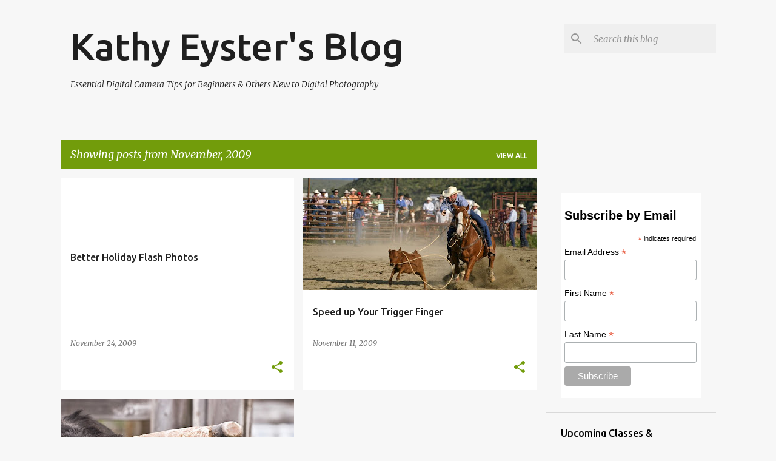

--- FILE ---
content_type: text/html; charset=UTF-8
request_url: https://www.essentialdigitalcamera.com/2009/11/
body_size: 40638
content:
<!DOCTYPE html>
<html dir='ltr' lang='en'>
<head>
<meta content='width=device-width, initial-scale=1' name='viewport'/>
<title>Kathy Eyster&#39;s Blog</title>
<meta content='text/html; charset=UTF-8' http-equiv='Content-Type'/>
<!-- Chrome, Firefox OS and Opera -->
<meta content='#f7f7f7' name='theme-color'/>
<!-- Windows Phone -->
<meta content='#f7f7f7' name='msapplication-navbutton-color'/>
<meta content='blogger' name='generator'/>
<link href='https://www.essentialdigitalcamera.com/favicon.ico' rel='icon' type='image/x-icon'/>
<link href='https://www.essentialdigitalcamera.com/2009/11/' rel='canonical'/>
<link rel="alternate" type="application/atom+xml" title="Kathy Eyster&#39;s Blog - Atom" href="https://www.essentialdigitalcamera.com/feeds/posts/default" />
<link rel="alternate" type="application/rss+xml" title="Kathy Eyster&#39;s Blog - RSS" href="https://www.essentialdigitalcamera.com/feeds/posts/default?alt=rss" />
<link rel="service.post" type="application/atom+xml" title="Kathy Eyster&#39;s Blog - Atom" href="https://www.blogger.com/feeds/10510665/posts/default" />
<!--Can't find substitution for tag [blog.ieCssRetrofitLinks]-->
<meta content='https://www.essentialdigitalcamera.com/2009/11/' property='og:url'/>
<meta content='Kathy Eyster&#39;s Blog' property='og:title'/>
<meta content='Essential Digital Camera Tips for Beginners &amp;amp; Others New to Digital Photography' property='og:description'/>
<meta content='https://blogger.googleusercontent.com/img/b/R29vZ2xl/AVvXsEihZVtX3TfHttBzh6sTqM0TlrfZWTaBKJCHNR8bJM5tzS9IvUwg4Kmr123IfP67An4r62hN12otrtYDNMTgylruexzv_pmkkBfRt-iiOYjqrXEjX5vw2U0Tit-e12AiiF_Y4H0J/w1200-h630-p-k-no-nu/calf+roper+%28Medium%29.jpg' property='og:image'/>
<meta content='https://blogger.googleusercontent.com/img/b/R29vZ2xl/AVvXsEj_YyxUIxSzMG1sej6AswRyJeAWKFOTsTaxIX6Aaz9_dNFZ_cNT2cJWe0FQ1CwHaaebBJk0lS3lXTSWhDR0nIWMBc8lqfnGcDq_PBP5D-gAJkvfRJtoZiv1SQ3UurCDnPO3vmEd/w1200-h630-p-k-no-nu/rodeo+bull.jpg' property='og:image'/>
<style type='text/css'>@font-face{font-family:'Merriweather';font-style:italic;font-weight:300;font-stretch:100%;font-display:swap;src:url(//fonts.gstatic.com/s/merriweather/v33/u-4c0qyriQwlOrhSvowK_l5-eTxCVx0ZbwLvKH2Gk9hLmp0v5yA-xXPqCzLvF-adrHOg7iDTFw.woff2)format('woff2');unicode-range:U+0460-052F,U+1C80-1C8A,U+20B4,U+2DE0-2DFF,U+A640-A69F,U+FE2E-FE2F;}@font-face{font-family:'Merriweather';font-style:italic;font-weight:300;font-stretch:100%;font-display:swap;src:url(//fonts.gstatic.com/s/merriweather/v33/u-4c0qyriQwlOrhSvowK_l5-eTxCVx0ZbwLvKH2Gk9hLmp0v5yA-xXPqCzLvF--drHOg7iDTFw.woff2)format('woff2');unicode-range:U+0301,U+0400-045F,U+0490-0491,U+04B0-04B1,U+2116;}@font-face{font-family:'Merriweather';font-style:italic;font-weight:300;font-stretch:100%;font-display:swap;src:url(//fonts.gstatic.com/s/merriweather/v33/u-4c0qyriQwlOrhSvowK_l5-eTxCVx0ZbwLvKH2Gk9hLmp0v5yA-xXPqCzLvF-SdrHOg7iDTFw.woff2)format('woff2');unicode-range:U+0102-0103,U+0110-0111,U+0128-0129,U+0168-0169,U+01A0-01A1,U+01AF-01B0,U+0300-0301,U+0303-0304,U+0308-0309,U+0323,U+0329,U+1EA0-1EF9,U+20AB;}@font-face{font-family:'Merriweather';font-style:italic;font-weight:300;font-stretch:100%;font-display:swap;src:url(//fonts.gstatic.com/s/merriweather/v33/u-4c0qyriQwlOrhSvowK_l5-eTxCVx0ZbwLvKH2Gk9hLmp0v5yA-xXPqCzLvF-WdrHOg7iDTFw.woff2)format('woff2');unicode-range:U+0100-02BA,U+02BD-02C5,U+02C7-02CC,U+02CE-02D7,U+02DD-02FF,U+0304,U+0308,U+0329,U+1D00-1DBF,U+1E00-1E9F,U+1EF2-1EFF,U+2020,U+20A0-20AB,U+20AD-20C0,U+2113,U+2C60-2C7F,U+A720-A7FF;}@font-face{font-family:'Merriweather';font-style:italic;font-weight:300;font-stretch:100%;font-display:swap;src:url(//fonts.gstatic.com/s/merriweather/v33/u-4c0qyriQwlOrhSvowK_l5-eTxCVx0ZbwLvKH2Gk9hLmp0v5yA-xXPqCzLvF-udrHOg7iA.woff2)format('woff2');unicode-range:U+0000-00FF,U+0131,U+0152-0153,U+02BB-02BC,U+02C6,U+02DA,U+02DC,U+0304,U+0308,U+0329,U+2000-206F,U+20AC,U+2122,U+2191,U+2193,U+2212,U+2215,U+FEFF,U+FFFD;}@font-face{font-family:'Merriweather';font-style:italic;font-weight:400;font-stretch:100%;font-display:swap;src:url(//fonts.gstatic.com/s/merriweather/v33/u-4c0qyriQwlOrhSvowK_l5-eTxCVx0ZbwLvKH2Gk9hLmp0v5yA-xXPqCzLvF-adrHOg7iDTFw.woff2)format('woff2');unicode-range:U+0460-052F,U+1C80-1C8A,U+20B4,U+2DE0-2DFF,U+A640-A69F,U+FE2E-FE2F;}@font-face{font-family:'Merriweather';font-style:italic;font-weight:400;font-stretch:100%;font-display:swap;src:url(//fonts.gstatic.com/s/merriweather/v33/u-4c0qyriQwlOrhSvowK_l5-eTxCVx0ZbwLvKH2Gk9hLmp0v5yA-xXPqCzLvF--drHOg7iDTFw.woff2)format('woff2');unicode-range:U+0301,U+0400-045F,U+0490-0491,U+04B0-04B1,U+2116;}@font-face{font-family:'Merriweather';font-style:italic;font-weight:400;font-stretch:100%;font-display:swap;src:url(//fonts.gstatic.com/s/merriweather/v33/u-4c0qyriQwlOrhSvowK_l5-eTxCVx0ZbwLvKH2Gk9hLmp0v5yA-xXPqCzLvF-SdrHOg7iDTFw.woff2)format('woff2');unicode-range:U+0102-0103,U+0110-0111,U+0128-0129,U+0168-0169,U+01A0-01A1,U+01AF-01B0,U+0300-0301,U+0303-0304,U+0308-0309,U+0323,U+0329,U+1EA0-1EF9,U+20AB;}@font-face{font-family:'Merriweather';font-style:italic;font-weight:400;font-stretch:100%;font-display:swap;src:url(//fonts.gstatic.com/s/merriweather/v33/u-4c0qyriQwlOrhSvowK_l5-eTxCVx0ZbwLvKH2Gk9hLmp0v5yA-xXPqCzLvF-WdrHOg7iDTFw.woff2)format('woff2');unicode-range:U+0100-02BA,U+02BD-02C5,U+02C7-02CC,U+02CE-02D7,U+02DD-02FF,U+0304,U+0308,U+0329,U+1D00-1DBF,U+1E00-1E9F,U+1EF2-1EFF,U+2020,U+20A0-20AB,U+20AD-20C0,U+2113,U+2C60-2C7F,U+A720-A7FF;}@font-face{font-family:'Merriweather';font-style:italic;font-weight:400;font-stretch:100%;font-display:swap;src:url(//fonts.gstatic.com/s/merriweather/v33/u-4c0qyriQwlOrhSvowK_l5-eTxCVx0ZbwLvKH2Gk9hLmp0v5yA-xXPqCzLvF-udrHOg7iA.woff2)format('woff2');unicode-range:U+0000-00FF,U+0131,U+0152-0153,U+02BB-02BC,U+02C6,U+02DA,U+02DC,U+0304,U+0308,U+0329,U+2000-206F,U+20AC,U+2122,U+2191,U+2193,U+2212,U+2215,U+FEFF,U+FFFD;}@font-face{font-family:'Merriweather';font-style:normal;font-weight:400;font-stretch:100%;font-display:swap;src:url(//fonts.gstatic.com/s/merriweather/v33/u-4D0qyriQwlOrhSvowK_l5UcA6zuSYEqOzpPe3HOZJ5eX1WtLaQwmYiScCmDxhtNOKl8yDr3icaGV31CPDaYKfFQn0.woff2)format('woff2');unicode-range:U+0460-052F,U+1C80-1C8A,U+20B4,U+2DE0-2DFF,U+A640-A69F,U+FE2E-FE2F;}@font-face{font-family:'Merriweather';font-style:normal;font-weight:400;font-stretch:100%;font-display:swap;src:url(//fonts.gstatic.com/s/merriweather/v33/u-4D0qyriQwlOrhSvowK_l5UcA6zuSYEqOzpPe3HOZJ5eX1WtLaQwmYiScCmDxhtNOKl8yDr3icaEF31CPDaYKfFQn0.woff2)format('woff2');unicode-range:U+0301,U+0400-045F,U+0490-0491,U+04B0-04B1,U+2116;}@font-face{font-family:'Merriweather';font-style:normal;font-weight:400;font-stretch:100%;font-display:swap;src:url(//fonts.gstatic.com/s/merriweather/v33/u-4D0qyriQwlOrhSvowK_l5UcA6zuSYEqOzpPe3HOZJ5eX1WtLaQwmYiScCmDxhtNOKl8yDr3icaG131CPDaYKfFQn0.woff2)format('woff2');unicode-range:U+0102-0103,U+0110-0111,U+0128-0129,U+0168-0169,U+01A0-01A1,U+01AF-01B0,U+0300-0301,U+0303-0304,U+0308-0309,U+0323,U+0329,U+1EA0-1EF9,U+20AB;}@font-face{font-family:'Merriweather';font-style:normal;font-weight:400;font-stretch:100%;font-display:swap;src:url(//fonts.gstatic.com/s/merriweather/v33/u-4D0qyriQwlOrhSvowK_l5UcA6zuSYEqOzpPe3HOZJ5eX1WtLaQwmYiScCmDxhtNOKl8yDr3icaGl31CPDaYKfFQn0.woff2)format('woff2');unicode-range:U+0100-02BA,U+02BD-02C5,U+02C7-02CC,U+02CE-02D7,U+02DD-02FF,U+0304,U+0308,U+0329,U+1D00-1DBF,U+1E00-1E9F,U+1EF2-1EFF,U+2020,U+20A0-20AB,U+20AD-20C0,U+2113,U+2C60-2C7F,U+A720-A7FF;}@font-face{font-family:'Merriweather';font-style:normal;font-weight:400;font-stretch:100%;font-display:swap;src:url(//fonts.gstatic.com/s/merriweather/v33/u-4D0qyriQwlOrhSvowK_l5UcA6zuSYEqOzpPe3HOZJ5eX1WtLaQwmYiScCmDxhtNOKl8yDr3icaFF31CPDaYKfF.woff2)format('woff2');unicode-range:U+0000-00FF,U+0131,U+0152-0153,U+02BB-02BC,U+02C6,U+02DA,U+02DC,U+0304,U+0308,U+0329,U+2000-206F,U+20AC,U+2122,U+2191,U+2193,U+2212,U+2215,U+FEFF,U+FFFD;}@font-face{font-family:'Ubuntu';font-style:normal;font-weight:400;font-display:swap;src:url(//fonts.gstatic.com/s/ubuntu/v21/4iCs6KVjbNBYlgoKcg72nU6AF7xm.woff2)format('woff2');unicode-range:U+0460-052F,U+1C80-1C8A,U+20B4,U+2DE0-2DFF,U+A640-A69F,U+FE2E-FE2F;}@font-face{font-family:'Ubuntu';font-style:normal;font-weight:400;font-display:swap;src:url(//fonts.gstatic.com/s/ubuntu/v21/4iCs6KVjbNBYlgoKew72nU6AF7xm.woff2)format('woff2');unicode-range:U+0301,U+0400-045F,U+0490-0491,U+04B0-04B1,U+2116;}@font-face{font-family:'Ubuntu';font-style:normal;font-weight:400;font-display:swap;src:url(//fonts.gstatic.com/s/ubuntu/v21/4iCs6KVjbNBYlgoKcw72nU6AF7xm.woff2)format('woff2');unicode-range:U+1F00-1FFF;}@font-face{font-family:'Ubuntu';font-style:normal;font-weight:400;font-display:swap;src:url(//fonts.gstatic.com/s/ubuntu/v21/4iCs6KVjbNBYlgoKfA72nU6AF7xm.woff2)format('woff2');unicode-range:U+0370-0377,U+037A-037F,U+0384-038A,U+038C,U+038E-03A1,U+03A3-03FF;}@font-face{font-family:'Ubuntu';font-style:normal;font-weight:400;font-display:swap;src:url(//fonts.gstatic.com/s/ubuntu/v21/4iCs6KVjbNBYlgoKcQ72nU6AF7xm.woff2)format('woff2');unicode-range:U+0100-02BA,U+02BD-02C5,U+02C7-02CC,U+02CE-02D7,U+02DD-02FF,U+0304,U+0308,U+0329,U+1D00-1DBF,U+1E00-1E9F,U+1EF2-1EFF,U+2020,U+20A0-20AB,U+20AD-20C0,U+2113,U+2C60-2C7F,U+A720-A7FF;}@font-face{font-family:'Ubuntu';font-style:normal;font-weight:400;font-display:swap;src:url(//fonts.gstatic.com/s/ubuntu/v21/4iCs6KVjbNBYlgoKfw72nU6AFw.woff2)format('woff2');unicode-range:U+0000-00FF,U+0131,U+0152-0153,U+02BB-02BC,U+02C6,U+02DA,U+02DC,U+0304,U+0308,U+0329,U+2000-206F,U+20AC,U+2122,U+2191,U+2193,U+2212,U+2215,U+FEFF,U+FFFD;}@font-face{font-family:'Ubuntu';font-style:normal;font-weight:500;font-display:swap;src:url(//fonts.gstatic.com/s/ubuntu/v21/4iCv6KVjbNBYlgoCjC3jvWyNPYZvg7UI.woff2)format('woff2');unicode-range:U+0460-052F,U+1C80-1C8A,U+20B4,U+2DE0-2DFF,U+A640-A69F,U+FE2E-FE2F;}@font-face{font-family:'Ubuntu';font-style:normal;font-weight:500;font-display:swap;src:url(//fonts.gstatic.com/s/ubuntu/v21/4iCv6KVjbNBYlgoCjC3jtGyNPYZvg7UI.woff2)format('woff2');unicode-range:U+0301,U+0400-045F,U+0490-0491,U+04B0-04B1,U+2116;}@font-face{font-family:'Ubuntu';font-style:normal;font-weight:500;font-display:swap;src:url(//fonts.gstatic.com/s/ubuntu/v21/4iCv6KVjbNBYlgoCjC3jvGyNPYZvg7UI.woff2)format('woff2');unicode-range:U+1F00-1FFF;}@font-face{font-family:'Ubuntu';font-style:normal;font-weight:500;font-display:swap;src:url(//fonts.gstatic.com/s/ubuntu/v21/4iCv6KVjbNBYlgoCjC3js2yNPYZvg7UI.woff2)format('woff2');unicode-range:U+0370-0377,U+037A-037F,U+0384-038A,U+038C,U+038E-03A1,U+03A3-03FF;}@font-face{font-family:'Ubuntu';font-style:normal;font-weight:500;font-display:swap;src:url(//fonts.gstatic.com/s/ubuntu/v21/4iCv6KVjbNBYlgoCjC3jvmyNPYZvg7UI.woff2)format('woff2');unicode-range:U+0100-02BA,U+02BD-02C5,U+02C7-02CC,U+02CE-02D7,U+02DD-02FF,U+0304,U+0308,U+0329,U+1D00-1DBF,U+1E00-1E9F,U+1EF2-1EFF,U+2020,U+20A0-20AB,U+20AD-20C0,U+2113,U+2C60-2C7F,U+A720-A7FF;}@font-face{font-family:'Ubuntu';font-style:normal;font-weight:500;font-display:swap;src:url(//fonts.gstatic.com/s/ubuntu/v21/4iCv6KVjbNBYlgoCjC3jsGyNPYZvgw.woff2)format('woff2');unicode-range:U+0000-00FF,U+0131,U+0152-0153,U+02BB-02BC,U+02C6,U+02DA,U+02DC,U+0304,U+0308,U+0329,U+2000-206F,U+20AC,U+2122,U+2191,U+2193,U+2212,U+2215,U+FEFF,U+FFFD;}@font-face{font-family:'Ubuntu';font-style:normal;font-weight:700;font-display:swap;src:url(//fonts.gstatic.com/s/ubuntu/v21/4iCv6KVjbNBYlgoCxCvjvWyNPYZvg7UI.woff2)format('woff2');unicode-range:U+0460-052F,U+1C80-1C8A,U+20B4,U+2DE0-2DFF,U+A640-A69F,U+FE2E-FE2F;}@font-face{font-family:'Ubuntu';font-style:normal;font-weight:700;font-display:swap;src:url(//fonts.gstatic.com/s/ubuntu/v21/4iCv6KVjbNBYlgoCxCvjtGyNPYZvg7UI.woff2)format('woff2');unicode-range:U+0301,U+0400-045F,U+0490-0491,U+04B0-04B1,U+2116;}@font-face{font-family:'Ubuntu';font-style:normal;font-weight:700;font-display:swap;src:url(//fonts.gstatic.com/s/ubuntu/v21/4iCv6KVjbNBYlgoCxCvjvGyNPYZvg7UI.woff2)format('woff2');unicode-range:U+1F00-1FFF;}@font-face{font-family:'Ubuntu';font-style:normal;font-weight:700;font-display:swap;src:url(//fonts.gstatic.com/s/ubuntu/v21/4iCv6KVjbNBYlgoCxCvjs2yNPYZvg7UI.woff2)format('woff2');unicode-range:U+0370-0377,U+037A-037F,U+0384-038A,U+038C,U+038E-03A1,U+03A3-03FF;}@font-face{font-family:'Ubuntu';font-style:normal;font-weight:700;font-display:swap;src:url(//fonts.gstatic.com/s/ubuntu/v21/4iCv6KVjbNBYlgoCxCvjvmyNPYZvg7UI.woff2)format('woff2');unicode-range:U+0100-02BA,U+02BD-02C5,U+02C7-02CC,U+02CE-02D7,U+02DD-02FF,U+0304,U+0308,U+0329,U+1D00-1DBF,U+1E00-1E9F,U+1EF2-1EFF,U+2020,U+20A0-20AB,U+20AD-20C0,U+2113,U+2C60-2C7F,U+A720-A7FF;}@font-face{font-family:'Ubuntu';font-style:normal;font-weight:700;font-display:swap;src:url(//fonts.gstatic.com/s/ubuntu/v21/4iCv6KVjbNBYlgoCxCvjsGyNPYZvgw.woff2)format('woff2');unicode-range:U+0000-00FF,U+0131,U+0152-0153,U+02BB-02BC,U+02C6,U+02DA,U+02DC,U+0304,U+0308,U+0329,U+2000-206F,U+20AC,U+2122,U+2191,U+2193,U+2212,U+2215,U+FEFF,U+FFFD;}</style>
<style id='page-skin-1' type='text/css'><!--
/*! normalize.css v8.0.0 | MIT License | github.com/necolas/normalize.css */html{line-height:1.15;-webkit-text-size-adjust:100%}body{margin:0}h1{font-size:2em;margin:.67em 0}hr{box-sizing:content-box;height:0;overflow:visible}pre{font-family:monospace,monospace;font-size:1em}a{background-color:transparent}abbr[title]{border-bottom:none;text-decoration:underline;text-decoration:underline dotted}b,strong{font-weight:bolder}code,kbd,samp{font-family:monospace,monospace;font-size:1em}small{font-size:80%}sub,sup{font-size:75%;line-height:0;position:relative;vertical-align:baseline}sub{bottom:-0.25em}sup{top:-0.5em}img{border-style:none}button,input,optgroup,select,textarea{font-family:inherit;font-size:100%;line-height:1.15;margin:0}button,input{overflow:visible}button,select{text-transform:none}button,[type="button"],[type="reset"],[type="submit"]{-webkit-appearance:button}button::-moz-focus-inner,[type="button"]::-moz-focus-inner,[type="reset"]::-moz-focus-inner,[type="submit"]::-moz-focus-inner{border-style:none;padding:0}button:-moz-focusring,[type="button"]:-moz-focusring,[type="reset"]:-moz-focusring,[type="submit"]:-moz-focusring{outline:1px dotted ButtonText}fieldset{padding:.35em .75em .625em}legend{box-sizing:border-box;color:inherit;display:table;max-width:100%;padding:0;white-space:normal}progress{vertical-align:baseline}textarea{overflow:auto}[type="checkbox"],[type="radio"]{box-sizing:border-box;padding:0}[type="number"]::-webkit-inner-spin-button,[type="number"]::-webkit-outer-spin-button{height:auto}[type="search"]{-webkit-appearance:textfield;outline-offset:-2px}[type="search"]::-webkit-search-decoration{-webkit-appearance:none}::-webkit-file-upload-button{-webkit-appearance:button;font:inherit}details{display:block}summary{display:list-item}template{display:none}[hidden]{display:none}
/*!************************************************
* Blogger Template Style
* Name: Emporio
**************************************************/
body{
word-wrap:break-word;
overflow-wrap:break-word;
word-break:break-word
}
.hidden{
display:none
}
.invisible{
visibility:hidden
}
.container:after,.float-container:after{
clear:both;
content:"";
display:table
}
.clearboth{
clear:both
}
#comments .comment .comment-actions,.subscribe-popup .FollowByEmail .follow-by-email-submit{
background:transparent;
border:0;
box-shadow:none;
color:#729c0b;
cursor:pointer;
font-size:14px;
font-weight:700;
outline:none;
text-decoration:none;
text-transform:uppercase;
width:auto
}
.dim-overlay{
height:100vh;
left:0;
position:fixed;
top:0;
width:100%
}
#sharing-dim-overlay{
background-color:transparent
}
input::-ms-clear{
display:none
}
.blogger-logo,.svg-icon-24.blogger-logo{
fill:#ff9800;
opacity:1
}
.skip-navigation{
background-color:#fff;
box-sizing:border-box;
color:#000;
display:block;
height:0;
left:0;
line-height:50px;
overflow:hidden;
padding-top:0;
position:fixed;
text-align:center;
top:0;
-webkit-transition:box-shadow .3s,height .3s,padding-top .3s;
transition:box-shadow .3s,height .3s,padding-top .3s;
width:100%;
z-index:900
}
.skip-navigation:focus{
box-shadow:0 4px 5px 0 rgba(0,0,0,.14),0 1px 10px 0 rgba(0,0,0,.12),0 2px 4px -1px rgba(0,0,0,.2);
height:50px
}
#main{
outline:none
}
.main-heading{
clip:rect(1px,1px,1px,1px);
border:0;
height:1px;
overflow:hidden;
padding:0;
position:absolute;
width:1px
}
.Attribution{
margin-top:1em;
text-align:center
}
.Attribution .blogger img,.Attribution .blogger svg{
vertical-align:bottom
}
.Attribution .blogger img{
margin-right:.5em
}
.Attribution div{
line-height:24px;
margin-top:.5em
}
.Attribution .copyright,.Attribution .image-attribution{
font-size:.7em;
margin-top:1.5em
}
.bg-photo{
background-attachment:scroll!important
}
body .CSS_LIGHTBOX{
z-index:900
}
.extendable .show-less,.extendable .show-more{
border-color:#729c0b;
color:#729c0b;
margin-top:8px
}
.extendable .show-less.hidden,.extendable .show-more.hidden,.inline-ad{
display:none
}
.inline-ad{
max-width:100%;
overflow:hidden
}
.adsbygoogle{
display:block
}
#cookieChoiceInfo{
bottom:0;
top:auto
}
iframe.b-hbp-video{
border:0
}
.post-body iframe{
max-width:100%
}
.post-body a[imageanchor="1"]{
display:inline-block
}
.byline{
margin-right:1em
}
.byline:last-child{
margin-right:0
}
.link-copied-dialog{
max-width:520px;
outline:0
}
.link-copied-dialog .modal-dialog-buttons{
margin-top:8px
}
.link-copied-dialog .goog-buttonset-default{
background:transparent;
border:0
}
.link-copied-dialog .goog-buttonset-default:focus{
outline:0
}
.paging-control-container{
margin-bottom:16px
}
.paging-control-container .paging-control{
display:inline-block
}
.paging-control-container .comment-range-text:after,.paging-control-container .paging-control{
color:#729c0b
}
.paging-control-container .comment-range-text,.paging-control-container .paging-control{
margin-right:8px
}
.paging-control-container .comment-range-text:after,.paging-control-container .paging-control:after{
padding-left:8px;
content:"\b7";
cursor:default;
pointer-events:none
}
.paging-control-container .comment-range-text:last-child:after,.paging-control-container .paging-control:last-child:after{
content:none
}
.byline.reactions iframe{
height:20px
}
.b-notification{
background-color:#fff;
border-bottom:1px solid #000;
box-sizing:border-box;
color:#000;
padding:16px 32px;
text-align:center
}
.b-notification.visible{
-webkit-transition:margin-top .3s cubic-bezier(.4,0,.2,1);
transition:margin-top .3s cubic-bezier(.4,0,.2,1)
}
.b-notification.invisible{
position:absolute
}
.b-notification-close{
position:absolute;
right:8px;
top:8px
}
.no-posts-message{
line-height:40px;
text-align:center
}
@media screen and (max-width:745px){
body.item-view .post-body a[imageanchor="1"][style*="float: left;"],body.item-view .post-body a[imageanchor="1"][style*="float: right;"]{
clear:none!important;
float:none!important
}
body.item-view .post-body a[imageanchor="1"] img{
display:block;
height:auto;
margin:0 auto
}
body.item-view .post-body>.separator:first-child>a[imageanchor="1"]:first-child{
margin-top:20px
}
.post-body a[imageanchor]{
display:block
}
body.item-view .post-body a[imageanchor="1"]{
margin-left:0!important;
margin-right:0!important
}
body.item-view .post-body a[imageanchor="1"]+a[imageanchor="1"]{
margin-top:16px
}
}
.item-control{
display:none
}
#comments{
border-top:1px dashed rgba(0,0,0,.54);
margin-top:20px;
padding:20px
}
#comments .comment-thread ol{
padding-left:0;
margin:0;
padding-left:0
}
#comments .comment .comment-replybox-single,#comments .comment-thread .comment-replies{
margin-left:60px
}
#comments .comment-thread .thread-count{
display:none
}
#comments .comment{
list-style-type:none;
padding:0 0 30px;
position:relative
}
#comments .comment .comment{
padding-bottom:8px
}
.comment .avatar-image-container{
position:absolute
}
.comment .avatar-image-container img{
border-radius:50%
}
.avatar-image-container svg,.comment .avatar-image-container .avatar-icon{
fill:#729c0b;
border:1px solid #729c0b;
border-radius:50%;
box-sizing:border-box;
height:35px;
margin:0;
padding:7px;
width:35px
}
.comment .comment-block{
margin-left:60px;
margin-top:10px;
padding-bottom:0
}
#comments .comment-author-header-wrapper{
margin-left:40px
}
#comments .comment .thread-expanded .comment-block{
padding-bottom:20px
}
#comments .comment .comment-header .user,#comments .comment .comment-header .user a{
color:#212121;
font-style:normal;
font-weight:700
}
#comments .comment .comment-actions{
bottom:0;
margin-bottom:15px;
position:absolute
}
#comments .comment .comment-actions>*{
margin-right:8px
}
#comments .comment .comment-header .datetime{
margin-left:8px;
bottom:0;
display:inline-block;
font-size:13px;
font-style:italic
}
#comments .comment .comment-footer .comment-timestamp a,#comments .comment .comment-header .datetime,#comments .comment .comment-header .datetime a{
color:rgba(33,33,33,.54)
}
#comments .comment .comment-content,.comment .comment-body{
margin-top:12px;
word-break:break-word
}
.comment-body{
margin-bottom:12px
}
#comments.embed[data-num-comments="0"]{
border:0;
margin-top:0;
padding-top:0
}
#comment-editor-src,#comments.embed[data-num-comments="0"] #comment-post-message,#comments.embed[data-num-comments="0"] div.comment-form>p,#comments.embed[data-num-comments="0"] p.comment-footer{
display:none
}
.comments .comments-content .loadmore.loaded{
max-height:0;
opacity:0;
overflow:hidden
}
.extendable .remaining-items{
height:0;
overflow:hidden;
-webkit-transition:height .3s cubic-bezier(.4,0,.2,1);
transition:height .3s cubic-bezier(.4,0,.2,1)
}
.extendable .remaining-items.expanded{
height:auto
}
.svg-icon-24,.svg-icon-24-button{
cursor:pointer;
height:24px;
min-width:24px;
width:24px
}
.touch-icon{
margin:-12px;
padding:12px
}
.touch-icon:active,.touch-icon:focus{
background-color:hsla(0,0%,60%,.4);
border-radius:50%
}
svg:not(:root).touch-icon{
overflow:visible
}
html[dir=rtl] .rtl-reversible-icon{
-webkit-transform:scaleX(-1);
transform:scaleX(-1)
}
.svg-icon-24-button,.touch-icon-button{
background:transparent;
border:0;
margin:0;
outline:none;
padding:0
}
.touch-icon-button .touch-icon:active,.touch-icon-button .touch-icon:focus{
background-color:transparent
}
.touch-icon-button:active .touch-icon,.touch-icon-button:focus .touch-icon{
background-color:hsla(0,0%,60%,.4);
border-radius:50%
}
.Profile .default-avatar-wrapper .avatar-icon{
fill:#729c0b;
border:1px solid #729c0b;
border-radius:50%;
box-sizing:border-box;
margin:0
}
.Profile .individual .default-avatar-wrapper .avatar-icon{
padding:25px
}
.Profile .individual .avatar-icon,.Profile .individual .profile-img{
height:90px;
width:90px
}
.Profile .team .default-avatar-wrapper .avatar-icon{
padding:8px
}
.Profile .team .avatar-icon,.Profile .team .default-avatar-wrapper,.Profile .team .profile-img{
height:40px;
width:40px
}
.snippet-container{
margin:0;
overflow:hidden;
position:relative
}
.snippet-fade{
right:0;
bottom:0;
box-sizing:border-box;
position:absolute;
width:96px
}
.snippet-fade:after{
content:"\2026";
float:right
}
.centered-top-container.sticky{
left:0;
position:fixed;
right:0;
top:0;
-webkit-transition-duration:.2s;
transition-duration:.2s;
-webkit-transition-property:opacity,-webkit-transform;
transition-property:opacity,-webkit-transform;
transition-property:transform,opacity;
transition-property:transform,opacity,-webkit-transform;
-webkit-transition-timing-function:cubic-bezier(.4,0,.2,1);
transition-timing-function:cubic-bezier(.4,0,.2,1);
width:auto;
z-index:8
}
.centered-top-placeholder{
display:none
}
.collapsed-header .centered-top-placeholder{
display:block
}
.centered-top-container .Header .replaced h1,.centered-top-placeholder .Header .replaced h1{
display:none
}
.centered-top-container.sticky .Header .replaced h1{
display:block
}
.centered-top-container.sticky .Header .header-widget{
background:none
}
.centered-top-container.sticky .Header .header-image-wrapper{
display:none
}
.centered-top-container img,.centered-top-placeholder img{
max-width:100%
}
.collapsible{
-webkit-transition:height .3s cubic-bezier(.4,0,.2,1);
transition:height .3s cubic-bezier(.4,0,.2,1)
}
.collapsible,.collapsible>summary{
display:block;
overflow:hidden
}
.collapsible>:not(summary){
display:none
}
.collapsible[open]>:not(summary){
display:block
}
.collapsible:focus,.collapsible>summary:focus{
outline:none
}
.collapsible>summary{
cursor:pointer;
display:block;
padding:0
}
.collapsible:focus>summary,.collapsible>summary:focus{
background-color:transparent
}
.collapsible>summary::-webkit-details-marker{
display:none
}
.collapsible-title{
-webkit-box-align:center;
align-items:center;
display:-webkit-box;
display:flex
}
.collapsible-title .title{
-webkit-box-flex:1;
-webkit-box-ordinal-group:1;
flex:1 1 auto;
order:0;
overflow:hidden;
text-overflow:ellipsis;
white-space:nowrap
}
.collapsible-title .chevron-down,.collapsible[open] .collapsible-title .chevron-up{
display:block
}
.collapsible-title .chevron-up,.collapsible[open] .collapsible-title .chevron-down{
display:none
}
.flat-button{
border-radius:2px;
font-weight:700;
margin:-8px;
padding:8px;
text-transform:uppercase
}
.flat-button,.flat-icon-button{
cursor:pointer;
display:inline-block
}
.flat-icon-button{
background:transparent;
border:0;
box-sizing:content-box;
line-height:0;
margin:-12px;
outline:none;
padding:12px
}
.flat-icon-button,.flat-icon-button .splash-wrapper{
border-radius:50%
}
.flat-icon-button .splash.animate{
-webkit-animation-duration:.3s;
animation-duration:.3s
}
body#layout .bg-photo,body#layout .bg-photo-overlay{
display:none
}
body#layout .centered{
max-width:954px
}
body#layout .navigation{
display:none
}
body#layout .sidebar-container{
display:inline-block;
width:40%
}
body#layout .hamburger-menu,body#layout .search{
display:none
}
.overflowable-container{
max-height:44px;
overflow:hidden;
position:relative
}
.overflow-button{
cursor:pointer
}
#overflowable-dim-overlay{
background:transparent
}
.overflow-popup{
background-color:#ffffff;
box-shadow:0 2px 2px 0 rgba(0,0,0,.14),0 3px 1px -2px rgba(0,0,0,.2),0 1px 5px 0 rgba(0,0,0,.12);
left:0;
max-width:calc(100% - 32px);
position:absolute;
top:0;
visibility:hidden;
z-index:101
}
.overflow-popup ul{
list-style:none
}
.overflow-popup .tabs li,.overflow-popup li{
display:block;
height:auto
}
.overflow-popup .tabs li{
padding-left:0;
padding-right:0
}
.overflow-button.hidden,.overflow-popup .tabs li.hidden,.overflow-popup li.hidden,.widget.Sharing .sharing-button{
display:none
}
.widget.Sharing .sharing-buttons li{
padding:0
}
.widget.Sharing .sharing-buttons li span{
display:none
}
.post-share-buttons{
position:relative
}
.sharing-open.touch-icon-button:active .touch-icon,.sharing-open.touch-icon-button:focus .touch-icon{
background-color:transparent
}
.share-buttons{
background-color:#ffffff;
border-radius:2px;
box-shadow:0 2px 2px 0 rgba(0,0,0,.14),0 3px 1px -2px rgba(0,0,0,.2),0 1px 5px 0 rgba(0,0,0,.12);
color:#000000;
list-style:none;
margin:0;
min-width:200px;
padding:8px 0;
position:absolute;
top:-11px;
z-index:101
}
.share-buttons.hidden{
display:none
}
.sharing-button{
background:transparent;
border:0;
cursor:pointer;
margin:0;
outline:none;
padding:0
}
.share-buttons li{
height:48px;
margin:0
}
.share-buttons li:last-child{
margin-bottom:0
}
.share-buttons li .sharing-platform-button{
box-sizing:border-box;
cursor:pointer;
display:block;
height:100%;
margin-bottom:0;
padding:0 16px;
position:relative;
width:100%
}
.share-buttons li .sharing-platform-button:focus,.share-buttons li .sharing-platform-button:hover{
background-color:hsla(0,0%,50%,.1);
outline:none
}
.share-buttons li svg[class*=" sharing-"],.share-buttons li svg[class^=sharing-]{
position:absolute;
top:10px
}
.share-buttons li span.sharing-platform-button{
position:relative;
top:0
}
.share-buttons li .platform-sharing-text{
margin-left:56px;
display:block;
font-size:16px;
line-height:48px;
white-space:nowrap
}
.sidebar-container{
-webkit-overflow-scrolling:touch;
background-color:#f7f7f7;
max-width:280px;
overflow-y:auto;
-webkit-transition-duration:.3s;
transition-duration:.3s;
-webkit-transition-property:-webkit-transform;
transition-property:-webkit-transform;
transition-property:transform;
transition-property:transform,-webkit-transform;
-webkit-transition-timing-function:cubic-bezier(0,0,.2,1);
transition-timing-function:cubic-bezier(0,0,.2,1);
width:280px;
z-index:101
}
.sidebar-container .navigation{
line-height:0;
padding:16px
}
.sidebar-container .sidebar-back{
cursor:pointer
}
.sidebar-container .widget{
background:none;
margin:0 16px;
padding:16px 0
}
.sidebar-container .widget .title{
color:#000000;
margin:0
}
.sidebar-container .widget ul{
list-style:none;
margin:0;
padding:0
}
.sidebar-container .widget ul ul{
margin-left:1em
}
.sidebar-container .widget li{
font-size:16px;
line-height:normal
}
.sidebar-container .widget+.widget{
border-top:1px solid rgba(0, 0, 0, 0.12)
}
.BlogArchive li{
margin:16px 0
}
.BlogArchive li:last-child{
margin-bottom:0
}
.Label li a{
display:inline-block
}
.BlogArchive .post-count,.Label .label-count{
margin-left:.25em;
float:right
}
.BlogArchive .post-count:before,.Label .label-count:before{
content:"("
}
.BlogArchive .post-count:after,.Label .label-count:after{
content:")"
}
.widget.Translate .skiptranslate>div{
display:block!important
}
.widget.Profile .profile-link{
display:-webkit-box;
display:flex
}
.widget.Profile .team-member .default-avatar-wrapper,.widget.Profile .team-member .profile-img{
-webkit-box-flex:0;
margin-right:1em;
flex:0 0 auto
}
.widget.Profile .individual .profile-link{
-webkit-box-orient:vertical;
-webkit-box-direction:normal;
flex-direction:column
}
.widget.Profile .team .profile-link .profile-name{
-webkit-box-flex:1;
align-self:center;
display:block;
flex:1 1 auto
}
.dim-overlay{
background-color:rgba(0,0,0,.54)
}
body.sidebar-visible{
overflow-y:hidden
}
@media screen and (max-width:680px){
.sidebar-container{
bottom:0;
left:auto;
position:fixed;
right:0;
top:0
}
.sidebar-container.sidebar-invisible{
-webkit-transform:translateX(100%);
transform:translateX(100%);
-webkit-transition-timing-function:cubic-bezier(.4,0,.6,1);
transition-timing-function:cubic-bezier(.4,0,.6,1)
}
}
.dialog{
background:#ffffff;
box-shadow:0 2px 2px 0 rgba(0,0,0,.14),0 3px 1px -2px rgba(0,0,0,.2),0 1px 5px 0 rgba(0,0,0,.12);
box-sizing:border-box;
color:#000000;
padding:30px;
position:fixed;
text-align:center;
width:calc(100% - 24px);
z-index:101
}
.dialog input[type=email],.dialog input[type=text]{
background-color:transparent;
border:0;
border-bottom:1px solid rgba(0,0,0,.12);
color:#000000;
display:block;
font-family:Ubuntu, sans-serif;
font-size:16px;
line-height:24px;
margin:auto;
outline:none;
padding-bottom:7px;
text-align:center;
width:100%
}
.dialog input[type=email]::-webkit-input-placeholder,.dialog input[type=text]::-webkit-input-placeholder{
color:rgba(0,0,0,.5)
}
.dialog input[type=email]::-moz-placeholder,.dialog input[type=text]::-moz-placeholder{
color:rgba(0,0,0,.5)
}
.dialog input[type=email]:-ms-input-placeholder,.dialog input[type=text]:-ms-input-placeholder{
color:rgba(0,0,0,.5)
}
.dialog input[type=email]::-ms-input-placeholder,.dialog input[type=text]::-ms-input-placeholder{
color:rgba(0,0,0,.5)
}
.dialog input[type=email]::placeholder,.dialog input[type=text]::placeholder{
color:rgba(0,0,0,.5)
}
.dialog input[type=email]:focus,.dialog input[type=text]:focus{
border-bottom:2px solid #729c0b;
padding-bottom:6px
}
.dialog input.no-cursor{
color:transparent;
text-shadow:0 0 0 #000000
}
.dialog input.no-cursor:focus{
outline:none
}
.dialog input[type=submit]{
font-family:Ubuntu, sans-serif
}
.dialog .goog-buttonset-default{
color:#729c0b
}
.loading-spinner-large{
-webkit-animation:mspin-rotate 1568.63ms linear infinite;
animation:mspin-rotate 1568.63ms linear infinite;
height:48px;
overflow:hidden;
position:absolute;
width:48px;
z-index:200
}
.loading-spinner-large>div{
-webkit-animation:mspin-revrot 5332ms steps(4) infinite;
animation:mspin-revrot 5332ms steps(4) infinite
}
.loading-spinner-large>div>div{
-webkit-animation:mspin-singlecolor-large-film 1333ms steps(81) infinite;
animation:mspin-singlecolor-large-film 1333ms steps(81) infinite;
background-size:100%;
height:48px;
width:3888px
}
.mspin-black-large>div>div,.mspin-grey_54-large>div>div{
background-image:url(https://www.blogblog.com/indie/mspin_black_large.svg)
}
.mspin-white-large>div>div{
background-image:url(https://www.blogblog.com/indie/mspin_white_large.svg)
}
.mspin-grey_54-large{
opacity:.54
}
@-webkit-keyframes mspin-singlecolor-large-film{
0%{
-webkit-transform:translateX(0);
transform:translateX(0)
}
to{
-webkit-transform:translateX(-3888px);
transform:translateX(-3888px)
}
}
@keyframes mspin-singlecolor-large-film{
0%{
-webkit-transform:translateX(0);
transform:translateX(0)
}
to{
-webkit-transform:translateX(-3888px);
transform:translateX(-3888px)
}
}
@-webkit-keyframes mspin-rotate{
0%{
-webkit-transform:rotate(0deg);
transform:rotate(0deg)
}
to{
-webkit-transform:rotate(1turn);
transform:rotate(1turn)
}
}
@keyframes mspin-rotate{
0%{
-webkit-transform:rotate(0deg);
transform:rotate(0deg)
}
to{
-webkit-transform:rotate(1turn);
transform:rotate(1turn)
}
}
@-webkit-keyframes mspin-revrot{
0%{
-webkit-transform:rotate(0deg);
transform:rotate(0deg)
}
to{
-webkit-transform:rotate(-1turn);
transform:rotate(-1turn)
}
}
@keyframes mspin-revrot{
0%{
-webkit-transform:rotate(0deg);
transform:rotate(0deg)
}
to{
-webkit-transform:rotate(-1turn);
transform:rotate(-1turn)
}
}
.subscribe-popup{
max-width:364px
}
.subscribe-popup h3{
color:#212121;
font-size:1.8em;
margin-top:0
}
.subscribe-popup .FollowByEmail h3{
display:none
}
.subscribe-popup .FollowByEmail .follow-by-email-submit{
color:#729c0b;
display:inline-block;
margin:24px auto 0;
white-space:normal;
width:auto
}
.subscribe-popup .FollowByEmail .follow-by-email-submit:disabled{
cursor:default;
opacity:.3
}
@media (max-width:800px){
.blog-name div.widget.Subscribe{
margin-bottom:16px
}
body.item-view .blog-name div.widget.Subscribe{
margin:8px auto 16px;
width:100%
}
}
.sidebar-container .svg-icon-24{
fill:#729c0b
}
.centered-top .svg-icon-24{
fill:#729c0b
}
.centered-bottom .svg-icon-24.touch-icon,.centered-bottom a .svg-icon-24,.centered-bottom button .svg-icon-24{
fill:#729c0b
}
.post-wrapper .svg-icon-24.touch-icon,.post-wrapper a .svg-icon-24,.post-wrapper button .svg-icon-24{
fill:#729c0b
}
.centered-bottom .share-buttons .svg-icon-24,.share-buttons .svg-icon-24{
fill:#729c0b
}
.svg-icon-24.hamburger-menu{
fill:#729c0b
}
body#layout .page_body{
padding:0;
position:relative;
top:0
}
body#layout .page{
display:inline-block;
left:inherit;
position:relative;
vertical-align:top;
width:540px
}
body{
background:#f7f7f7 none repeat scroll top left;
background-color:#f7f7f7;
background-size:cover;
font:400 16px Ubuntu, sans-serif;
margin:0;
min-height:100vh
}
body,h3,h3.title{
color:#000000
}
.post-wrapper .post-title,.post-wrapper .post-title a,.post-wrapper .post-title a:hover,.post-wrapper .post-title a:visited{
color:#212121
}
a{
color:#729c0b;
text-decoration:none
}
a:visited{
color:#729c0b
}
a:hover{
color:#729c0b
}
blockquote{
color:#424242;
font:400 16px Ubuntu, sans-serif;
font-size:x-large;
font-style:italic;
font-weight:300;
text-align:center
}
.dim-overlay{
z-index:100
}
.page{
-webkit-box-orient:vertical;
-webkit-box-direction:normal;
box-sizing:border-box;
display:-webkit-box;
display:flex;
flex-direction:column;
min-height:100vh;
padding-bottom:1em
}
.page>*{
-webkit-box-flex:0;
flex:0 0 auto
}
.page>#footer{
margin-top:auto
}
.bg-photo-container{
overflow:hidden
}
.bg-photo-container,.bg-photo-container .bg-photo{
height:464px;
width:100%
}
.bg-photo-container .bg-photo{
background-position:50%;
background-size:cover;
z-index:-1
}
.centered{
margin:0 auto;
position:relative;
width:1482px
}
.centered .main,.centered .main-container{
float:left
}
.centered .main{
padding-bottom:1em
}
.centered .centered-bottom:after{
clear:both;
content:"";
display:table
}
@media (min-width:1626px){
.page_body.has-vertical-ads .centered{
width:1625px
}
}
@media (min-width:1225px) and (max-width:1482px){
.centered{
width:1081px
}
}
@media (min-width:1225px) and (max-width:1625px){
.page_body.has-vertical-ads .centered{
width:1224px
}
}
@media (max-width:1224px){
.centered{
width:680px
}
}
@media (max-width:680px){
.centered{
max-width:600px;
width:100%
}
}
.feed-view .post-wrapper.hero,.main,.main-container,.post-filter-message,.top-nav .section{
width:1187px
}
@media (min-width:1225px) and (max-width:1482px){
.feed-view .post-wrapper.hero,.main,.main-container,.post-filter-message,.top-nav .section{
width:786px
}
}
@media (min-width:1225px) and (max-width:1625px){
.feed-view .page_body.has-vertical-ads .post-wrapper.hero,.page_body.has-vertical-ads .feed-view .post-wrapper.hero,.page_body.has-vertical-ads .main,.page_body.has-vertical-ads .main-container,.page_body.has-vertical-ads .post-filter-message,.page_body.has-vertical-ads .top-nav .section{
width:786px
}
}
@media (max-width:1224px){
.feed-view .post-wrapper.hero,.main,.main-container,.post-filter-message,.top-nav .section{
width:auto
}
}
.widget .title{
font-size:18px;
line-height:28px;
margin:18px 0
}
.extendable .show-less,.extendable .show-more{
color:#729c0b;
cursor:pointer;
font:500 12px Ubuntu, sans-serif;
margin:0 -16px;
padding:16px;
text-transform:uppercase
}
.widget.Profile{
font:400 16px Ubuntu, sans-serif
}
.sidebar-container .widget.Profile{
padding:16px
}
.widget.Profile h2{
display:none
}
.widget.Profile .title{
margin:16px 32px
}
.widget.Profile .profile-img{
border-radius:50%
}
.widget.Profile .individual{
display:-webkit-box;
display:flex
}
.widget.Profile .individual .profile-info{
margin-left:16px;
align-self:center
}
.widget.Profile .profile-datablock{
margin-bottom:.75em;
margin-top:0
}
.widget.Profile .profile-link{
background-image:none!important;
font-family:inherit;
max-width:100%;
overflow:hidden
}
.widget.Profile .individual .profile-link{
display:block;
margin:0 -10px;
padding:0 10px
}
.widget.Profile .individual .profile-data a.profile-link.g-profile,.widget.Profile .team a.profile-link.g-profile .profile-name{
color:#000000;
font:500 16px Ubuntu, sans-serif;
margin-bottom:.75em
}
.widget.Profile .individual .profile-data a.profile-link.g-profile{
line-height:1.25
}
.widget.Profile .individual>a:first-child{
flex-shrink:0
}
.widget.Profile dd{
margin:0
}
.widget.Profile ul{
list-style:none;
padding:0
}
.widget.Profile ul li{
margin:10px 0 30px
}
.widget.Profile .team .extendable,.widget.Profile .team .extendable .first-items,.widget.Profile .team .extendable .remaining-items{
margin:0;
max-width:100%;
padding:0
}
.widget.Profile .team-member .profile-name-container{
-webkit-box-flex:0;
flex:0 1 auto
}
.widget.Profile .team .extendable .show-less,.widget.Profile .team .extendable .show-more{
left:56px;
position:relative
}
#comments a,.post-wrapper a{
color:#729c0b
}
div.widget.Blog .blog-posts .post-outer{
border:0
}
div.widget.Blog .post-outer{
padding-bottom:0
}
.post .thumb{
float:left;
height:20%;
width:20%
}
.no-posts-message,.status-msg-body{
margin:10px 0
}
.blog-pager{
text-align:center
}
.post-title{
margin:0
}
.post-title,.post-title a{
font:500 24px Ubuntu, sans-serif
}
.post-body{
display:block;
font:400 16px Merriweather, Georgia, serif;
line-height:32px;
margin:0
}
.post-body,.post-snippet{
color:#000000
}
.post-snippet{
font:400 14px Merriweather, Georgia, serif;
line-height:24px;
margin:8px 0;
max-height:72px
}
.post-snippet .snippet-fade{
background:-webkit-linear-gradient(left,#ffffff 0,#ffffff 20%,rgba(255, 255, 255, 0) 100%);
background:linear-gradient(to left,#ffffff 0,#ffffff 20%,rgba(255, 255, 255, 0) 100%);
bottom:0;
color:#000000;
position:absolute
}
.post-body img{
height:inherit;
max-width:100%
}
.byline,.byline.post-author a,.byline.post-timestamp a{
color:#757575;
font:italic 400 12px Merriweather, Georgia, serif
}
.byline.post-author{
text-transform:lowercase
}
.byline.post-author a{
text-transform:none
}
.item-byline .byline,.post-header .byline{
margin-right:0
}
.post-share-buttons .share-buttons{
background:#ffffff;
color:#000000;
font:400 14px Ubuntu, sans-serif
}
.tr-caption{
color:#424242;
font:400 16px Ubuntu, sans-serif;
font-size:1.1em;
font-style:italic
}
.post-filter-message{
background-color:#729c0b;
box-sizing:border-box;
color:#ffffff;
display:-webkit-box;
display:flex;
font:italic 400 18px Merriweather, Georgia, serif;
margin-bottom:16px;
margin-top:32px;
padding:12px 16px
}
.post-filter-message>div:first-child{
-webkit-box-flex:1;
flex:1 0 auto
}
.post-filter-message a{
padding-left:30px;
color:#729c0b;
color:#ffffff;
cursor:pointer;
font:500 12px Ubuntu, sans-serif;
text-transform:uppercase;
white-space:nowrap
}
.post-filter-message .search-label,.post-filter-message .search-query{
font-style:italic;
quotes:"\201c" "\201d" "\2018" "\2019"
}
.post-filter-message .search-label:before,.post-filter-message .search-query:before{
content:open-quote
}
.post-filter-message .search-label:after,.post-filter-message .search-query:after{
content:close-quote
}
#blog-pager{
margin-bottom:1em;
margin-top:2em
}
#blog-pager a{
color:#729c0b;
cursor:pointer;
font:500 12px Ubuntu, sans-serif;
text-transform:uppercase
}
.Label{
overflow-x:hidden
}
.Label ul{
list-style:none;
padding:0
}
.Label li{
display:inline-block;
max-width:100%;
overflow:hidden;
text-overflow:ellipsis;
white-space:nowrap
}
.Label .first-ten{
margin-top:16px
}
.Label .show-all{
border-color:#729c0b;
color:#729c0b;
cursor:pointer;
font-style:normal;
margin-top:8px;
text-transform:uppercase
}
.Label .show-all,.Label .show-all.hidden{
display:inline-block
}
.Label li a,.Label span.label-size,.byline.post-labels a{
background-color:rgba(114,156,11,.1);
border-radius:2px;
color:#729c0b;
cursor:pointer;
display:inline-block;
font:500 10.5px Ubuntu, sans-serif;
line-height:1.5;
margin:4px 4px 4px 0;
padding:4px 8px;
text-transform:uppercase;
vertical-align:middle
}
body.item-view .byline.post-labels a{
background-color:rgba(114,156,11,.1);
color:#729c0b
}
.FeaturedPost .item-thumbnail img{
max-width:100%
}
.sidebar-container .FeaturedPost .post-title a{
color:#729c0b;
font:500 14px Ubuntu, sans-serif
}
body.item-view .PopularPosts{
display:inline-block;
overflow-y:auto;
vertical-align:top;
width:280px
}
.PopularPosts h3.title{
font:500 16px Ubuntu, sans-serif
}
.PopularPosts .post-title{
margin:0 0 16px
}
.PopularPosts .post-title a{
color:#729c0b;
font:500 14px Ubuntu, sans-serif;
line-height:24px
}
.PopularPosts .item-thumbnail{
clear:both;
height:152px;
overflow-y:hidden;
width:100%
}
.PopularPosts .item-thumbnail img{
padding:0;
width:100%
}
.PopularPosts .popular-posts-snippet{
color:#535353;
font:italic 400 14px Merriweather, Georgia, serif;
line-height:24px;
max-height:calc(24px * 4);
overflow:hidden
}
.PopularPosts .popular-posts-snippet .snippet-fade{
color:#535353
}
.PopularPosts .post{
margin:30px 0;
position:relative
}
.PopularPosts .post+.post{
padding-top:1em
}
.popular-posts-snippet .snippet-fade{
right:0;
background:-webkit-linear-gradient(left,#f7f7f7 0,#f7f7f7 20%,rgba(247, 247, 247, 0) 100%);
background:linear-gradient(to left,#f7f7f7 0,#f7f7f7 20%,rgba(247, 247, 247, 0) 100%);
height:24px;
line-height:24px;
position:absolute;
top:calc(24px * 3);
width:96px
}
.Attribution{
color:#000000
}
.Attribution a,.Attribution a:hover,.Attribution a:visited{
color:#729c0b
}
.Attribution svg{
fill:#757575
}
.inline-ad{
margin-bottom:16px
}
.item-view .inline-ad{
display:block
}
.vertical-ad-container{
margin-left:15px;
float:left;
min-height:1px;
width:128px
}
.item-view .vertical-ad-container{
margin-top:30px
}
.inline-ad-placeholder,.vertical-ad-placeholder{
background:#ffffff;
border:1px solid #000;
opacity:.9;
text-align:center;
vertical-align:middle
}
.inline-ad-placeholder span,.vertical-ad-placeholder span{
color:#212121;
display:block;
font-weight:700;
margin-top:290px;
text-transform:uppercase
}
.vertical-ad-placeholder{
height:600px
}
.vertical-ad-placeholder span{
margin-top:290px;
padding:0 40px
}
.inline-ad-placeholder{
height:90px
}
.inline-ad-placeholder span{
margin-top:35px
}
.centered-top-container.sticky,.sticky .centered-top{
background-color:#efefef
}
.centered-top{
-webkit-box-align:start;
align-items:flex-start;
display:-webkit-box;
display:flex;
flex-wrap:wrap;
margin:0 auto;
max-width:1482px;
padding-top:40px
}
.page_body.has-vertical-ads .centered-top{
max-width:1625px
}
.centered-top .blog-name,.centered-top .hamburger-section,.centered-top .search{
margin-left:16px
}
.centered-top .return_link{
-webkit-box-flex:0;
-webkit-box-ordinal-group:1;
flex:0 0 auto;
height:24px;
order:0;
width:24px
}
.centered-top .blog-name{
-webkit-box-flex:1;
-webkit-box-ordinal-group:2;
flex:1 1 0;
order:1
}
.centered-top .search{
-webkit-box-flex:0;
-webkit-box-ordinal-group:3;
flex:0 0 auto;
order:2
}
.centered-top .hamburger-section{
-webkit-box-flex:0;
-webkit-box-ordinal-group:4;
display:none;
flex:0 0 auto;
order:3
}
.centered-top .subscribe-section-container{
-webkit-box-flex:1;
-webkit-box-ordinal-group:5;
flex:1 0 100%;
order:4
}
.centered-top .top-nav{
-webkit-box-flex:1;
-webkit-box-ordinal-group:6;
flex:1 0 100%;
margin-top:32px;
order:5
}
.sticky .centered-top{
-webkit-box-align:center;
align-items:center;
box-sizing:border-box;
flex-wrap:nowrap;
padding:0 16px
}
.sticky .centered-top .blog-name{
-webkit-box-flex:0;
flex:0 1 auto;
max-width:none;
min-width:0
}
.sticky .centered-top .subscribe-section-container{
border-left:1px solid rgba(0, 0, 0, 0.3);
-webkit-box-flex:1;
-webkit-box-ordinal-group:3;
flex:1 0 auto;
margin:0 16px;
order:2
}
.sticky .centered-top .search{
-webkit-box-flex:1;
-webkit-box-ordinal-group:4;
flex:1 0 auto;
order:3
}
.sticky .centered-top .hamburger-section{
-webkit-box-ordinal-group:5;
order:4
}
.sticky .centered-top .top-nav{
display:none
}
.search{
position:relative;
width:250px
}
.search,.search .search-expand,.search .section{
height:48px
}
.search .search-expand{
margin-left:auto;
background:transparent;
border:0;
display:none;
margin:0;
outline:none;
padding:0
}
.search .search-expand-text{
display:none
}
.search .search-expand .svg-icon-24,.search .search-submit-container .svg-icon-24{
fill:rgba(0, 0, 0, 0.38);
-webkit-transition:fill .3s cubic-bezier(.4,0,.2,1);
transition:fill .3s cubic-bezier(.4,0,.2,1)
}
.search h3{
display:none
}
.search .section{
right:0;
box-sizing:border-box;
line-height:24px;
overflow-x:hidden;
position:absolute;
top:0;
-webkit-transition-duration:.3s;
transition-duration:.3s;
-webkit-transition-property:background-color,width;
transition-property:background-color,width;
-webkit-transition-timing-function:cubic-bezier(.4,0,.2,1);
transition-timing-function:cubic-bezier(.4,0,.2,1);
width:250px;
z-index:8
}
.search .section,.search.focused .section{
background-color:rgba(0, 0, 0, 0.03)
}
.search form{
display:-webkit-box;
display:flex
}
.search form .search-submit-container{
-webkit-box-align:center;
-webkit-box-flex:0;
-webkit-box-ordinal-group:1;
align-items:center;
display:-webkit-box;
display:flex;
flex:0 0 auto;
height:48px;
order:0
}
.search form .search-input{
-webkit-box-flex:1;
-webkit-box-ordinal-group:2;
flex:1 1 auto;
order:1
}
.search form .search-input input{
box-sizing:border-box;
height:48px;
width:100%
}
.search .search-submit-container input[type=submit]{
display:none
}
.search .search-submit-container .search-icon{
margin:0;
padding:12px 8px
}
.search .search-input input{
background:none;
border:0;
color:#1f1f1f;
font:400 16px Merriweather, Georgia, serif;
outline:none;
padding:0 8px
}
.search .search-input input::-webkit-input-placeholder{
color:rgba(0, 0, 0, 0.38);
font:italic 400 15px Merriweather, Georgia, serif;
line-height:48px
}
.search .search-input input::-moz-placeholder{
color:rgba(0, 0, 0, 0.38);
font:italic 400 15px Merriweather, Georgia, serif;
line-height:48px
}
.search .search-input input:-ms-input-placeholder{
color:rgba(0, 0, 0, 0.38);
font:italic 400 15px Merriweather, Georgia, serif;
line-height:48px
}
.search .search-input input::-ms-input-placeholder{
color:rgba(0, 0, 0, 0.38);
font:italic 400 15px Merriweather, Georgia, serif;
line-height:48px
}
.search .search-input input::placeholder{
color:rgba(0, 0, 0, 0.38);
font:italic 400 15px Merriweather, Georgia, serif;
line-height:48px
}
.search .dim-overlay{
background-color:transparent
}
.centered-top .Header h1{
box-sizing:border-box;
color:#1f1f1f;
font:500 62px Ubuntu, sans-serif;
margin:0;
padding:0
}
.centered-top .Header h1 a,.centered-top .Header h1 a:hover,.centered-top .Header h1 a:visited{
color:inherit;
font-size:inherit
}
.centered-top .Header p{
color:#1f1f1f;
font:italic 300 14px Merriweather, Georgia, serif;
line-height:1.7;
margin:16px 0;
padding:0
}
.sticky .centered-top .Header h1{
color:#1f1f1f;
font-size:32px;
margin:16px 0;
overflow:hidden;
padding:0;
text-overflow:ellipsis;
white-space:nowrap
}
.sticky .centered-top .Header p{
display:none
}
.subscribe-section-container{
border-left:0;
margin:0
}
.subscribe-section-container .subscribe-button{
background:transparent;
border:0;
color:#729c0b;
cursor:pointer;
display:inline-block;
font:700 12px Ubuntu, sans-serif;
margin:0 auto;
outline:none;
padding:16px;
text-transform:uppercase;
white-space:nowrap
}
.top-nav .PageList h3{
margin-left:16px
}
.top-nav .PageList ul{
list-style:none;
margin:0;
padding:0
}
.top-nav .PageList ul li{
color:#729c0b;
cursor:pointer;
font:500 12px Ubuntu, sans-serif;
font:700 12px Ubuntu, sans-serif;
text-transform:uppercase
}
.top-nav .PageList ul li a{
background-color:#ffffff;
color:#729c0b;
display:block;
height:44px;
line-height:44px;
overflow:hidden;
padding:0 22px;
text-overflow:ellipsis;
vertical-align:middle
}
.top-nav .PageList ul li.selected a{
color:#729c0b
}
.top-nav .PageList ul li:first-child a{
padding-left:16px
}
.top-nav .PageList ul li:last-child a{
padding-right:16px
}
.top-nav .PageList .dim-overlay{
opacity:0
}
.top-nav .overflowable-contents li{
float:left;
max-width:100%
}
.top-nav .overflow-button{
-webkit-box-align:center;
-webkit-box-flex:0;
align-items:center;
display:-webkit-box;
display:flex;
flex:0 0 auto;
height:44px;
padding:0 16px;
position:relative;
-webkit-transition:opacity .3s cubic-bezier(.4,0,.2,1);
transition:opacity .3s cubic-bezier(.4,0,.2,1);
width:24px
}
.top-nav .overflow-button.hidden{
display:none
}
.top-nav .overflow-button svg{
margin-top:0
}
@media (max-width:1224px){
.search{
width:24px
}
.search .search-expand{
display:block;
position:relative;
z-index:8
}
.search .search-expand .search-expand-icon{
fill:transparent
}
.search .section{
background-color:rgba(0, 0, 0, 0);
width:32px;
z-index:7
}
.search.focused .section{
width:250px;
z-index:8
}
.search .search-submit-container .svg-icon-24{
fill:#729c0b
}
.search.focused .search-submit-container .svg-icon-24{
fill:rgba(0, 0, 0, 0.38)
}
.blog-name,.return_link,.subscribe-section-container{
opacity:1;
-webkit-transition:opacity .3s cubic-bezier(.4,0,.2,1);
transition:opacity .3s cubic-bezier(.4,0,.2,1)
}
.centered-top.search-focused .blog-name,.centered-top.search-focused .return_link,.centered-top.search-focused .subscribe-section-container{
opacity:0
}
body.search-view .centered-top.search-focused .blog-name .section,body.search-view .centered-top.search-focused .subscribe-section-container{
display:none
}
}
@media (max-width:745px){
.top-nav .section.no-items#page_list_top{
display:none
}
.centered-top{
padding-top:16px
}
.centered-top .header_container{
margin:0 auto;
max-width:600px
}
.centered-top .hamburger-section{
-webkit-box-align:center;
margin-right:24px;
align-items:center;
display:-webkit-box;
display:flex;
height:48px
}
.widget.Header h1{
font:500 36px Ubuntu, sans-serif;
padding:0
}
.top-nav .PageList{
max-width:100%;
overflow-x:auto
}
.centered-top-container.sticky .centered-top{
flex-wrap:wrap
}
.centered-top-container.sticky .blog-name{
-webkit-box-flex:1;
flex:1 1 0
}
.centered-top-container.sticky .search{
-webkit-box-flex:0;
flex:0 0 auto
}
.centered-top-container.sticky .hamburger-section,.centered-top-container.sticky .search{
margin-bottom:8px;
margin-top:8px
}
.centered-top-container.sticky .subscribe-section-container{
-webkit-box-flex:1;
-webkit-box-ordinal-group:6;
border:0;
flex:1 0 100%;
margin:-16px 0 0;
order:5
}
body.item-view .centered-top-container.sticky .subscribe-section-container{
margin-left:24px
}
.centered-top-container.sticky .subscribe-button{
margin-bottom:0;
padding:8px 16px 16px
}
.centered-top-container.sticky .widget.Header h1{
font-size:16px;
margin:0
}
}
body.sidebar-visible .page{
overflow-y:scroll
}
.sidebar-container{
margin-left:15px;
float:left
}
.sidebar-container a{
color:#729c0b;
font:400 14px Merriweather, Georgia, serif
}
.sidebar-container .sidebar-back{
float:right
}
.sidebar-container .navigation{
display:none
}
.sidebar-container .widget{
margin:auto 0;
padding:24px
}
.sidebar-container .widget .title{
font:500 16px Ubuntu, sans-serif
}
@media (min-width:681px) and (max-width:1224px){
.error-view .sidebar-container{
display:none
}
}
@media (max-width:680px){
.sidebar-container{
margin-left:0;
max-width:none;
width:100%
}
.sidebar-container .navigation{
display:block;
padding:24px
}
.sidebar-container .navigation+.sidebar.section{
clear:both
}
.sidebar-container .widget{
padding-left:32px
}
.sidebar-container .widget.Profile{
padding-left:24px
}
}
.post-wrapper{
background-color:#ffffff;
position:relative
}
.feed-view .blog-posts{
margin-right:-15px;
width:calc(100% + 15px)
}
.feed-view .post-wrapper{
border-radius:0px;
float:left;
overflow:hidden;
-webkit-transition:box-shadow .3s cubic-bezier(.4,0,.2,1);
transition:box-shadow .3s cubic-bezier(.4,0,.2,1);
width:385px
}
.feed-view .post-wrapper:hover{
box-shadow:0 4px 5px 0 rgba(0,0,0,.14),0 1px 10px 0 rgba(0,0,0,.12),0 2px 4px -1px rgba(0,0,0,.2)
}
.feed-view .post-wrapper.hero{
background-position:50%;
background-size:cover;
position:relative
}
.feed-view .post-wrapper .post,.feed-view .post-wrapper .post .snippet-thumbnail{
background-color:#ffffff;
padding:24px 16px
}
.feed-view .post-wrapper .snippet-thumbnail{
-webkit-transition:opacity .3s cubic-bezier(.4,0,.2,1);
transition:opacity .3s cubic-bezier(.4,0,.2,1)
}
.feed-view .post-wrapper.has-labels.image .snippet-thumbnail-container{
background-color:rgba(0, 0, 0, 1)
}
.feed-view .post-wrapper.has-labels:hover .snippet-thumbnail{
opacity:.7
}
.feed-view .inline-ad,.feed-view .post-wrapper{
margin-right:15px;
margin-left:0;
margin-bottom:15px;
margin-top:0
}
.feed-view .post-wrapper.hero .post-title a{
font-size:20px;
line-height:24px
}
.feed-view .post-wrapper.not-hero .post-title a{
font-size:16px;
line-height:24px
}
.feed-view .post-wrapper .post-title a{
display:block;
margin:-296px -16px;
padding:296px 16px;
position:relative;
text-overflow:ellipsis;
z-index:2
}
.feed-view .post-wrapper .byline,.feed-view .post-wrapper .comment-link{
position:relative;
z-index:3
}
.feed-view .not-hero.post-wrapper.no-image .post-title-container{
position:relative;
top:-90px
}
.feed-view .post-wrapper .post-header{
padding:5px 0
}
.feed-view .byline{
line-height:12px
}
.feed-view .hero .byline{
line-height:15.6px
}
.feed-view .hero .byline,.feed-view .hero .byline.post-author a,.feed-view .hero .byline.post-timestamp a{
font-size:14px
}
.feed-view .post-comment-link{
float:left
}
.feed-view .post-share-buttons{
float:right
}
.feed-view .header-buttons-byline{
height:24px;
margin-top:16px
}
.feed-view .header-buttons-byline .byline{
height:24px
}
.feed-view .post-header-right-buttons .post-comment-link,.feed-view .post-header-right-buttons .post-jump-link{
display:block;
float:left;
margin-left:16px
}
.feed-view .post .num_comments{
display:inline-block;
font:500 24px Ubuntu, sans-serif;
font-size:12px;
margin:-14px 6px 0;
vertical-align:middle
}
.feed-view .post-wrapper .post-jump-link{
float:right
}
.feed-view .post-wrapper .post-footer{
margin-top:15px
}
.feed-view .post-wrapper .snippet-thumbnail,.feed-view .post-wrapper .snippet-thumbnail-container{
height:184px;
overflow-y:hidden
}
.feed-view .post-wrapper .snippet-thumbnail{
background-position:50%;
background-size:cover;
display:block;
width:100%
}
.feed-view .post-wrapper.hero .snippet-thumbnail,.feed-view .post-wrapper.hero .snippet-thumbnail-container{
height:272px;
overflow-y:hidden
}
@media (min-width:681px){
.feed-view .post-title a .snippet-container{
height:48px;
max-height:48px
}
.feed-view .post-title a .snippet-fade{
background:-webkit-linear-gradient(left,#ffffff 0,#ffffff 20%,rgba(255, 255, 255, 0) 100%);
background:linear-gradient(to left,#ffffff 0,#ffffff 20%,rgba(255, 255, 255, 0) 100%);
color:transparent;
height:24px;
width:96px
}
.feed-view .hero .post-title-container .post-title a .snippet-container{
height:24px;
max-height:24px
}
.feed-view .hero .post-title a .snippet-fade{
height:24px
}
.feed-view .post-header-left-buttons{
position:relative
}
.feed-view .post-header-left-buttons:hover .touch-icon{
opacity:1
}
.feed-view .hero.post-wrapper.no-image .post-authordate,.feed-view .hero.post-wrapper.no-image .post-title-container{
position:relative;
top:-150px
}
.feed-view .hero.post-wrapper.no-image .post-title-container{
text-align:center
}
.feed-view .hero.post-wrapper.no-image .post-authordate{
-webkit-box-pack:center;
justify-content:center
}
.feed-view .labels-outer-container{
margin:0 -4px;
opacity:0;
position:absolute;
top:20px;
-webkit-transition:opacity .2s;
transition:opacity .2s;
width:calc(100% - 2 * 16px)
}
.feed-view .post-wrapper.has-labels:hover .labels-outer-container{
opacity:1
}
.feed-view .labels-container{
max-height:calc(23.75px + 2 * 4px);
overflow:hidden
}
.feed-view .labels-container .labels-more,.feed-view .labels-container .overflow-button-container{
display:inline-block;
float:right
}
.feed-view .labels-items{
padding:0 4px
}
.feed-view .labels-container a{
display:inline-block;
max-width:calc(100% - 16px);
overflow-x:hidden;
text-overflow:ellipsis;
vertical-align:top;
white-space:nowrap
}
.feed-view .labels-more{
margin-left:8px;
min-width:23.75px;
padding:0;
width:23.75px
}
.feed-view .byline.post-labels{
margin:0
}
.feed-view .byline.post-labels a,.feed-view .labels-more a{
background-color:#ffffff;
box-shadow:0 0 2px 0 rgba(0,0,0,.18);
color:#729c0b;
opacity:.9
}
.feed-view .labels-more a{
border-radius:50%;
display:inline-block;
font:500 10.5px Ubuntu, sans-serif;
height:23.75px;
line-height:23.75px;
max-width:23.75px;
padding:0;
text-align:center;
width:23.75px
}
}
@media (max-width:1224px){
.feed-view .centered{
padding-right:0
}
.feed-view .centered .main-container{
float:none
}
.feed-view .blog-posts{
margin-right:0;
width:auto
}
.feed-view .post-wrapper{
float:none
}
.feed-view .post-wrapper.hero{
width:680px
}
.feed-view .page_body .centered div.widget.FeaturedPost,.feed-view div.widget.Blog{
width:385px
}
.post-filter-message,.top-nav{
margin-top:32px
}
.widget.Header h1{
font:500 36px Ubuntu, sans-serif
}
.post-filter-message{
display:block
}
.post-filter-message a{
display:block;
margin-top:8px;
padding-left:0
}
.feed-view .not-hero .post-title-container .post-title a .snippet-container{
height:auto
}
.feed-view .vertical-ad-container{
display:none
}
.feed-view .blog-posts .inline-ad{
display:block
}
}
@media (max-width:680px){
.feed-view .centered .main{
float:none;
width:100%
}
.feed-view .centered .centered-bottom,.feed-view .centered-bottom .hero.post-wrapper,.feed-view .centered-bottom .post-wrapper{
max-width:600px;
width:auto
}
.feed-view #header{
width:auto
}
.feed-view .page_body .centered div.widget.FeaturedPost,.feed-view div.widget.Blog{
top:50px;
width:100%;
z-index:6
}
.feed-view .main>.widget .title,.feed-view .post-filter-message{
margin-left:8px;
margin-right:8px
}
.feed-view .hero.post-wrapper{
background-color:#729c0b;
border-radius:0;
height:416px
}
.feed-view .hero.post-wrapper .post{
bottom:0;
box-sizing:border-box;
margin:16px;
position:absolute;
width:calc(100% - 32px)
}
.feed-view .hero.no-image.post-wrapper .post{
box-shadow:0 0 16px rgba(0,0,0,.2);
padding-top:120px;
top:0
}
.feed-view .hero.no-image.post-wrapper .post-footer{
bottom:16px;
position:absolute;
width:calc(100% - 32px)
}
.hero.post-wrapper h3{
white-space:normal
}
.feed-view .post-wrapper h3,.feed-view .post-wrapper:hover h3{
width:auto
}
.feed-view .hero.post-wrapper{
margin:0 0 15px
}
.feed-view .inline-ad,.feed-view .post-wrapper{
margin:0 8px 16px
}
.feed-view .post-labels{
display:none
}
.feed-view .post-wrapper .snippet-thumbnail{
background-size:cover;
display:block;
height:184px;
margin:0;
max-height:184px;
width:100%
}
.feed-view .post-wrapper.hero .snippet-thumbnail,.feed-view .post-wrapper.hero .snippet-thumbnail-container{
height:416px;
max-height:416px
}
.feed-view .header-author-byline{
display:none
}
.feed-view .hero .header-author-byline{
display:block
}
}
.item-view .page_body{
padding-top:70px
}
.item-view .centered,.item-view .centered .main,.item-view .centered .main-container,.item-view .page_body.has-vertical-ads .centered,.item-view .page_body.has-vertical-ads .centered .main,.item-view .page_body.has-vertical-ads .centered .main-container{
width:100%
}
.item-view .main-container{
margin-right:15px;
max-width:890px
}
.item-view .centered-bottom{
margin-left:auto;
margin-right:auto;
max-width:1185px;
padding-right:0;
padding-top:0;
width:100%
}
.item-view .page_body.has-vertical-ads .centered-bottom{
max-width:1328px;
width:100%
}
.item-view .bg-photo{
-webkit-filter:blur(12px);
filter:blur(12px);
-webkit-transform:scale(1.05);
transform:scale(1.05)
}
.item-view .bg-photo-container+.centered .centered-bottom{
margin-top:0
}
.item-view .bg-photo-container+.centered .centered-bottom .post-wrapper{
margin-top:-368px
}
.item-view .bg-photo-container+.centered-bottom{
margin-top:0
}
.item-view .inline-ad{
margin-bottom:0;
margin-top:30px;
padding-bottom:16px
}
.item-view .post-wrapper{
border-radius:0px 0px 0 0;
float:none;
height:auto;
margin:0;
padding:32px;
width:auto
}
.item-view .post-outer{
padding:8px
}
.item-view .comments{
border-radius:0 0 0px 0px;
color:#000000;
margin:0 8px 8px
}
.item-view .post-title{
font:500 24px Ubuntu, sans-serif
}
.item-view .post-header{
display:block;
width:auto
}
.item-view .post-share-buttons{
display:block;
margin-bottom:40px;
margin-top:20px
}
.item-view .post-footer{
display:block
}
.item-view .post-footer a{
color:#729c0b;
color:#729c0b;
cursor:pointer;
font:500 12px Ubuntu, sans-serif;
text-transform:uppercase
}
.item-view .post-footer-line{
border:0
}
.item-view .sidebar-container{
margin-left:0;
box-sizing:border-box;
margin-top:15px;
max-width:280px;
padding:0;
width:280px
}
.item-view .sidebar-container .widget{
padding:15px 0
}
@media (max-width:1328px){
.item-view .centered{
width:100%
}
.item-view .centered .centered-bottom{
margin-left:auto;
margin-right:auto;
padding-right:0;
padding-top:0;
width:100%
}
.item-view .centered .main-container{
float:none;
margin:0 auto
}
.item-view div.section.main div.widget.PopularPosts{
margin:0 2.5%;
position:relative;
top:0;
width:95%
}
.item-view .bg-photo-container+.centered .main{
margin-top:0
}
.item-view div.widget.Blog{
margin:auto;
width:100%
}
.item-view .post-share-buttons{
margin-bottom:32px
}
.item-view .sidebar-container{
float:none;
margin:0;
max-height:none;
max-width:none;
padding:0 15px;
position:static;
width:100%
}
.item-view .sidebar-container .section{
margin:15px auto;
max-width:480px
}
.item-view .sidebar-container .section .widget{
position:static;
width:100%
}
.item-view .vertical-ad-container{
display:none
}
.item-view .blog-posts .inline-ad{
display:block
}
}
@media (max-width:745px){
.item-view.has-subscribe .bg-photo-container,.item-view.has-subscribe .centered-bottom{
padding-top:88px
}
.item-view .bg-photo,.item-view .bg-photo-container{
height:296px;
width:auto
}
.item-view .bg-photo-container+.centered .centered-bottom .post-wrapper{
margin-top:-240px
}
.item-view .bg-photo-container+.centered .centered-bottom,.item-view .page_body.has-subscribe .bg-photo-container+.centered .centered-bottom{
margin-top:0
}
.item-view .post-outer{
background:#ffffff
}
.item-view .post-outer .post-wrapper{
padding:16px
}
.item-view .comments{
margin:0
}
}
#comments{
background:#ffffff;
border-top:1px solid rgba(0, 0, 0, 0.12);
margin-top:0;
padding:32px
}
#comments .comment-form .title,#comments h3.title{
clip:rect(1px,1px,1px,1px);
border:0;
height:1px;
overflow:hidden;
padding:0;
position:absolute;
width:1px
}
#comments .comment-form{
border-bottom:1px solid rgba(0, 0, 0, 0.12);
border-top:1px solid rgba(0, 0, 0, 0.12)
}
.item-view #comments .comment-form h4{
clip:rect(1px,1px,1px,1px);
border:0;
height:1px;
overflow:hidden;
padding:0;
position:absolute;
width:1px
}
#comment-holder .continue{
display:none
}

--></style>
<style id='template-skin-1' type='text/css'><!--
body#layout .hidden,
body#layout .invisible {
display: inherit;
}
body#layout .centered-bottom {
position: relative;
}
body#layout .section.featured-post,
body#layout .section.main,
body#layout .section.vertical-ad-container {
float: left;
width: 55%;
}
body#layout .sidebar-container {
display: inline-block;
width: 39%;
}
body#layout .centered-bottom:after {
clear: both;
content: "";
display: table;
}
body#layout .hamburger-menu,
body#layout .search {
display: none;
}
--></style>
<script async='async' src='https://www.gstatic.com/external_hosted/clipboardjs/clipboard.min.js'></script>
<meta name='google-adsense-platform-account' content='ca-host-pub-1556223355139109'/>
<meta name='google-adsense-platform-domain' content='blogspot.com'/>

</head>
<body class='feed-view archive-view version-1-4-0 variant-vegeclub_light'>
<a class='skip-navigation' href='#main' tabindex='0'>
Skip to main content
</a>
<div class='page'>
<div class='page_body'>
<div class='centered'>
<div class='centered-top-placeholder'></div>
<header class='centered-top-container' role='banner'>
<div class='centered-top'>
<div class='hamburger-section'>
<svg class='svg-icon-24 touch-icon hamburger-menu'>
<use xlink:href='/responsive/sprite_v1_6.css.svg#ic_menu_black_24dp' xmlns:xlink='http://www.w3.org/1999/xlink'></use>
</svg>
</div>
<div class='blog-name'>
<div class='section' id='header' name='Header'><div class='widget Header' data-version='2' id='Header1'>
<div class='header-widget'>
<div>
<h1>
<a href='https://www.essentialdigitalcamera.com/'>
Kathy Eyster's Blog
</a>
</h1>
</div>
<p>
Essential Digital Camera Tips for Beginners &amp; Others New to Digital Photography
</p>
</div>
</div></div>
</div>
<div class='search'>
<button aria-label='Search' class='search-expand touch-icon-button'>
<div class='search-expand-text'>Search</div>
<svg class='svg-icon-24 touch-icon search-expand-icon'>
<use xlink:href='/responsive/sprite_v1_6.css.svg#ic_search_black_24dp' xmlns:xlink='http://www.w3.org/1999/xlink'></use>
</svg>
</button>
<div class='section' id='search_top' name='Search (Top)'><div class='widget BlogSearch' data-version='2' id='BlogSearch1'>
<h3 class='title'>
Search This Blog
</h3>
<div class='widget-content' role='search'>
<form action='https://www.essentialdigitalcamera.com/search' target='_top'>
<div class='search-input'>
<input aria-label='Search this blog' autocomplete='off' name='q' placeholder='Search this blog' value=''/>
</div>
<label class='search-submit-container'>
<input type='submit'/>
<svg class='svg-icon-24 touch-icon search-icon'>
<use xlink:href='/responsive/sprite_v1_6.css.svg#ic_search_black_24dp' xmlns:xlink='http://www.w3.org/1999/xlink'></use>
</svg>
</label>
</form>
</div>
</div></div>
</div>
<nav class='top-nav' role='navigation'>
<div class='no-items section' id='page_list_top' name='Page List (Top)'>
</div>
</nav>
</div>
</header>
<div class='centered-bottom'>
<div class='post-filter-message'>
<div>
Showing posts from November, 2009
</div>
<div>
<a href='https://www.essentialdigitalcamera.com/'>View all</a>
</div>
</div>
<main class='main-container' id='main' role='main' tabindex='-1'>
<h2 class='main-heading'>Posts</h2>
<div class='featured-post section' id='featured_post' name='Featured Post'>
</div>
<div class='main section' id='page_body' name='Page Body'><div class='widget Blog' data-version='2' id='Blog1'>
<div class='blog-posts hfeed container'>
<article class='post-outer-container'>
<div class='post-outer'>
<div class='post-wrapper not-hero post-7838424414561312100 no-image has-labels'>
<div class='snippet-thumbnail-container'>
<div class='snippet-thumbnail post-thumb-7838424414561312100'></div>
</div>
<div class='slide'>
<div class='post'>
<script type='application/ld+json'>{
  "@context": "http://schema.org",
  "@type": "BlogPosting",
  "mainEntityOfPage": {
    "@type": "WebPage",
    "@id": "https://www.essentialdigitalcamera.com/2009/11/better-holiday-flash-photos.html"
  },
  "headline": "Better Holiday Flash Photos","description": "Thanksgiving is this week and if you are like many people in America, you\u0026#39;ll be gathering with friends and family to celebrate over lots...","datePublished": "2009-11-24T16:27:00-07:00",
  "dateModified": "2009-11-24T16:27:47-07:00","image": {
    "@type": "ImageObject","url": "https://blogger.googleusercontent.com/img/b/U2hvZWJveA/AVvXsEgfMvYAhAbdHksiBA24JKmb2Tav6K0GviwztID3Cq4VpV96HaJfy0viIu8z1SSw_G9n5FQHZWSRao61M3e58ImahqBtr7LiOUS6m_w59IvDYwjmMcbq3fKW4JSbacqkbxTo8B90dWp0Cese92xfLMPe_tg11g/w1200/",
    "height": 348,
    "width": 1200},"publisher": {
    "@type": "Organization",
    "name": "Blogger",
    "logo": {
      "@type": "ImageObject",
      "url": "https://blogger.googleusercontent.com/img/b/U2hvZWJveA/AVvXsEgfMvYAhAbdHksiBA24JKmb2Tav6K0GviwztID3Cq4VpV96HaJfy0viIu8z1SSw_G9n5FQHZWSRao61M3e58ImahqBtr7LiOUS6m_w59IvDYwjmMcbq3fKW4JSbacqkbxTo8B90dWp0Cese92xfLMPe_tg11g/h60/",
      "width": 206,
      "height": 60
    }
  },"author": {
    "@type": "Person",
    "name": "Kathy Eyster"
  }
}</script>
<div class='post-title-container'>
<a name='7838424414561312100'></a>
<h3 class='post-title entry-title'>
<a href='https://www.essentialdigitalcamera.com/2009/11/better-holiday-flash-photos.html'>
<div class='snippet-container r-snippet-container'>
<div class='r-snippetized'>
Better Holiday Flash Photos
</div>
<div class='snippet-fade r-snippet-fade hidden'></div>
</div>
</a>
</h3>
</div>
<div class='post-header'>
<div class='post-header-line-1'>
<span class='byline post-timestamp'>
<meta content='https://www.essentialdigitalcamera.com/2009/11/better-holiday-flash-photos.html'/>
<a class='timestamp-link' href='https://www.essentialdigitalcamera.com/2009/11/better-holiday-flash-photos.html' rel='bookmark' title='permanent link'>
<time class='published' datetime='2009-11-24T16:27:00-07:00' title='2009-11-24T16:27:00-07:00'>
November 24, 2009
</time>
</a>
</span>
</div>
</div>
<div class='post-body entry-content' id='post-snippet-7838424414561312100'>
<div style='clear: both;'></div>
</div>
<div class='post-footer container'>
<div class='post-footer-line post-footer-line-0'>
</div>
<div class='post-share-buttons post-share-buttons-bottom'>
<div class='byline post-share-buttons goog-inline-block'>
<div aria-owns='sharing-popup-Blog1-byline-7838424414561312100' class='sharing' data-title='Better Holiday Flash Photos'>
<button aria-controls='sharing-popup-Blog1-byline-7838424414561312100' aria-label='Share' class='sharing-button touch-icon-button' id='sharing-button-Blog1-byline-7838424414561312100' role='button'>
<div class='flat-icon-button ripple'>
<svg class='svg-icon-24'>
<use xlink:href='/responsive/sprite_v1_6.css.svg#ic_share_black_24dp' xmlns:xlink='http://www.w3.org/1999/xlink'></use>
</svg>
</div>
</button>
<div class='share-buttons-container'>
<ul aria-hidden='true' aria-label='Share' class='share-buttons hidden' id='sharing-popup-Blog1-byline-7838424414561312100' role='menu'>
<li>
<span aria-label='Get link' class='sharing-platform-button sharing-element-link' data-href='https://www.blogger.com/share-post.g?blogID=10510665&postID=7838424414561312100&target=' data-url='https://www.essentialdigitalcamera.com/2009/11/better-holiday-flash-photos.html' role='menuitem' tabindex='-1' title='Get link'>
<svg class='svg-icon-24 touch-icon sharing-link'>
<use xlink:href='/responsive/sprite_v1_6.css.svg#ic_24_link_dark' xmlns:xlink='http://www.w3.org/1999/xlink'></use>
</svg>
<span class='platform-sharing-text'>Get link</span>
</span>
</li>
<li>
<span aria-label='Share to Facebook' class='sharing-platform-button sharing-element-facebook' data-href='https://www.blogger.com/share-post.g?blogID=10510665&postID=7838424414561312100&target=facebook' data-url='https://www.essentialdigitalcamera.com/2009/11/better-holiday-flash-photos.html' role='menuitem' tabindex='-1' title='Share to Facebook'>
<svg class='svg-icon-24 touch-icon sharing-facebook'>
<use xlink:href='/responsive/sprite_v1_6.css.svg#ic_24_facebook_dark' xmlns:xlink='http://www.w3.org/1999/xlink'></use>
</svg>
<span class='platform-sharing-text'>Facebook</span>
</span>
</li>
<li>
<span aria-label='Share to X' class='sharing-platform-button sharing-element-twitter' data-href='https://www.blogger.com/share-post.g?blogID=10510665&postID=7838424414561312100&target=twitter' data-url='https://www.essentialdigitalcamera.com/2009/11/better-holiday-flash-photos.html' role='menuitem' tabindex='-1' title='Share to X'>
<svg class='svg-icon-24 touch-icon sharing-twitter'>
<use xlink:href='/responsive/sprite_v1_6.css.svg#ic_24_twitter_dark' xmlns:xlink='http://www.w3.org/1999/xlink'></use>
</svg>
<span class='platform-sharing-text'>X</span>
</span>
</li>
<li>
<span aria-label='Share to Pinterest' class='sharing-platform-button sharing-element-pinterest' data-href='https://www.blogger.com/share-post.g?blogID=10510665&postID=7838424414561312100&target=pinterest' data-url='https://www.essentialdigitalcamera.com/2009/11/better-holiday-flash-photos.html' role='menuitem' tabindex='-1' title='Share to Pinterest'>
<svg class='svg-icon-24 touch-icon sharing-pinterest'>
<use xlink:href='/responsive/sprite_v1_6.css.svg#ic_24_pinterest_dark' xmlns:xlink='http://www.w3.org/1999/xlink'></use>
</svg>
<span class='platform-sharing-text'>Pinterest</span>
</span>
</li>
<li>
<span aria-label='Email' class='sharing-platform-button sharing-element-email' data-href='https://www.blogger.com/share-post.g?blogID=10510665&postID=7838424414561312100&target=email' data-url='https://www.essentialdigitalcamera.com/2009/11/better-holiday-flash-photos.html' role='menuitem' tabindex='-1' title='Email'>
<svg class='svg-icon-24 touch-icon sharing-email'>
<use xlink:href='/responsive/sprite_v1_6.css.svg#ic_24_email_dark' xmlns:xlink='http://www.w3.org/1999/xlink'></use>
</svg>
<span class='platform-sharing-text'>Email</span>
</span>
</li>
<li aria-hidden='true' class='hidden'>
<span aria-label='Share to other apps' class='sharing-platform-button sharing-element-other' data-url='https://www.essentialdigitalcamera.com/2009/11/better-holiday-flash-photos.html' role='menuitem' tabindex='-1' title='Share to other apps'>
<svg class='svg-icon-24 touch-icon sharing-sharingOther'>
<use xlink:href='/responsive/sprite_v1_6.css.svg#ic_more_horiz_black_24dp' xmlns:xlink='http://www.w3.org/1999/xlink'></use>
</svg>
<span class='platform-sharing-text'>Other Apps</span>
</span>
</li>
</ul>
</div>
</div>
</div>
</div>
</div>
</div>
</div>
</div>
</div>
</article>
<article class='post-outer-container'>
<div class='post-outer'>
<div class='post-wrapper not-hero post-5129148160096671536 image has-labels'>
<style>
              .post-thumb-5129148160096671536 {background-image:url(https\:\/\/blogger.googleusercontent.com\/img\/b\/R29vZ2xl\/AVvXsEihZVtX3TfHttBzh6sTqM0TlrfZWTaBKJCHNR8bJM5tzS9IvUwg4Kmr123IfP67An4r62hN12otrtYDNMTgylruexzv_pmkkBfRt-iiOYjqrXEjX5vw2U0Tit-e12AiiF_Y4H0J\/w385-h184-p-k-no-nu\/calf+roper+%28Medium%29.jpg);}
            </style>
<div class='snippet-thumbnail-container'>
<div class='snippet-thumbnail post-thumb-5129148160096671536'></div>
</div>
<div class='slide'>
<div class='post'>
<script type='application/ld+json'>{
  "@context": "http://schema.org",
  "@type": "BlogPosting",
  "mainEntityOfPage": {
    "@type": "WebPage",
    "@id": "https://www.essentialdigitalcamera.com/2009/10/speed-up-your-trigger-finger.html"
  },
  "headline": "Speed up Your Trigger Finger","description": "If you have a compact digital camera, you might be frustrated with how slow the camera responds when you press the shutter button to take ...","datePublished": "2009-11-11T12:00:00-07:00",
  "dateModified": "2009-11-11T12:00:03-07:00","image": {
    "@type": "ImageObject","url": "https://blogger.googleusercontent.com/img/b/R29vZ2xl/AVvXsEihZVtX3TfHttBzh6sTqM0TlrfZWTaBKJCHNR8bJM5tzS9IvUwg4Kmr123IfP67An4r62hN12otrtYDNMTgylruexzv_pmkkBfRt-iiOYjqrXEjX5vw2U0Tit-e12AiiF_Y4H0J/w1200-h630-p-k-no-nu/calf+roper+%28Medium%29.jpg",
    "height": 630,
    "width": 1200},"publisher": {
    "@type": "Organization",
    "name": "Blogger",
    "logo": {
      "@type": "ImageObject",
      "url": "https://blogger.googleusercontent.com/img/b/U2hvZWJveA/AVvXsEgfMvYAhAbdHksiBA24JKmb2Tav6K0GviwztID3Cq4VpV96HaJfy0viIu8z1SSw_G9n5FQHZWSRao61M3e58ImahqBtr7LiOUS6m_w59IvDYwjmMcbq3fKW4JSbacqkbxTo8B90dWp0Cese92xfLMPe_tg11g/h60/",
      "width": 206,
      "height": 60
    }
  },"author": {
    "@type": "Person",
    "name": "Kathy Eyster"
  }
}</script>
<div class='post-title-container'>
<a name='5129148160096671536'></a>
<h3 class='post-title entry-title'>
<a href='https://www.essentialdigitalcamera.com/2009/10/speed-up-your-trigger-finger.html'>
<div class='snippet-container r-snippet-container'>
<div class='r-snippetized'>
Speed up Your Trigger Finger
</div>
<div class='snippet-fade r-snippet-fade hidden'></div>
</div>
</a>
</h3>
</div>
<div class='post-header'>
<div class='post-header-line-1'>
<span class='byline post-timestamp'>
<meta content='https://www.essentialdigitalcamera.com/2009/10/speed-up-your-trigger-finger.html'/>
<a class='timestamp-link' href='https://www.essentialdigitalcamera.com/2009/10/speed-up-your-trigger-finger.html' rel='bookmark' title='permanent link'>
<time class='published' datetime='2009-11-11T12:00:00-07:00' title='2009-11-11T12:00:00-07:00'>
November 11, 2009
</time>
</a>
</span>
</div>
</div>
<div class='post-body entry-content' id='post-snippet-5129148160096671536'>
<div style='clear: both;'></div>
</div>
<div class='post-footer container'>
<div class='post-footer-line post-footer-line-0'>
</div>
<div class='post-share-buttons post-share-buttons-bottom'>
<div class='byline post-share-buttons goog-inline-block'>
<div aria-owns='sharing-popup-Blog1-byline-5129148160096671536' class='sharing' data-title='Speed up Your Trigger Finger'>
<button aria-controls='sharing-popup-Blog1-byline-5129148160096671536' aria-label='Share' class='sharing-button touch-icon-button' id='sharing-button-Blog1-byline-5129148160096671536' role='button'>
<div class='flat-icon-button ripple'>
<svg class='svg-icon-24'>
<use xlink:href='/responsive/sprite_v1_6.css.svg#ic_share_black_24dp' xmlns:xlink='http://www.w3.org/1999/xlink'></use>
</svg>
</div>
</button>
<div class='share-buttons-container'>
<ul aria-hidden='true' aria-label='Share' class='share-buttons hidden' id='sharing-popup-Blog1-byline-5129148160096671536' role='menu'>
<li>
<span aria-label='Get link' class='sharing-platform-button sharing-element-link' data-href='https://www.blogger.com/share-post.g?blogID=10510665&postID=5129148160096671536&target=' data-url='https://www.essentialdigitalcamera.com/2009/10/speed-up-your-trigger-finger.html' role='menuitem' tabindex='-1' title='Get link'>
<svg class='svg-icon-24 touch-icon sharing-link'>
<use xlink:href='/responsive/sprite_v1_6.css.svg#ic_24_link_dark' xmlns:xlink='http://www.w3.org/1999/xlink'></use>
</svg>
<span class='platform-sharing-text'>Get link</span>
</span>
</li>
<li>
<span aria-label='Share to Facebook' class='sharing-platform-button sharing-element-facebook' data-href='https://www.blogger.com/share-post.g?blogID=10510665&postID=5129148160096671536&target=facebook' data-url='https://www.essentialdigitalcamera.com/2009/10/speed-up-your-trigger-finger.html' role='menuitem' tabindex='-1' title='Share to Facebook'>
<svg class='svg-icon-24 touch-icon sharing-facebook'>
<use xlink:href='/responsive/sprite_v1_6.css.svg#ic_24_facebook_dark' xmlns:xlink='http://www.w3.org/1999/xlink'></use>
</svg>
<span class='platform-sharing-text'>Facebook</span>
</span>
</li>
<li>
<span aria-label='Share to X' class='sharing-platform-button sharing-element-twitter' data-href='https://www.blogger.com/share-post.g?blogID=10510665&postID=5129148160096671536&target=twitter' data-url='https://www.essentialdigitalcamera.com/2009/10/speed-up-your-trigger-finger.html' role='menuitem' tabindex='-1' title='Share to X'>
<svg class='svg-icon-24 touch-icon sharing-twitter'>
<use xlink:href='/responsive/sprite_v1_6.css.svg#ic_24_twitter_dark' xmlns:xlink='http://www.w3.org/1999/xlink'></use>
</svg>
<span class='platform-sharing-text'>X</span>
</span>
</li>
<li>
<span aria-label='Share to Pinterest' class='sharing-platform-button sharing-element-pinterest' data-href='https://www.blogger.com/share-post.g?blogID=10510665&postID=5129148160096671536&target=pinterest' data-url='https://www.essentialdigitalcamera.com/2009/10/speed-up-your-trigger-finger.html' role='menuitem' tabindex='-1' title='Share to Pinterest'>
<svg class='svg-icon-24 touch-icon sharing-pinterest'>
<use xlink:href='/responsive/sprite_v1_6.css.svg#ic_24_pinterest_dark' xmlns:xlink='http://www.w3.org/1999/xlink'></use>
</svg>
<span class='platform-sharing-text'>Pinterest</span>
</span>
</li>
<li>
<span aria-label='Email' class='sharing-platform-button sharing-element-email' data-href='https://www.blogger.com/share-post.g?blogID=10510665&postID=5129148160096671536&target=email' data-url='https://www.essentialdigitalcamera.com/2009/10/speed-up-your-trigger-finger.html' role='menuitem' tabindex='-1' title='Email'>
<svg class='svg-icon-24 touch-icon sharing-email'>
<use xlink:href='/responsive/sprite_v1_6.css.svg#ic_24_email_dark' xmlns:xlink='http://www.w3.org/1999/xlink'></use>
</svg>
<span class='platform-sharing-text'>Email</span>
</span>
</li>
<li aria-hidden='true' class='hidden'>
<span aria-label='Share to other apps' class='sharing-platform-button sharing-element-other' data-url='https://www.essentialdigitalcamera.com/2009/10/speed-up-your-trigger-finger.html' role='menuitem' tabindex='-1' title='Share to other apps'>
<svg class='svg-icon-24 touch-icon sharing-sharingOther'>
<use xlink:href='/responsive/sprite_v1_6.css.svg#ic_more_horiz_black_24dp' xmlns:xlink='http://www.w3.org/1999/xlink'></use>
</svg>
<span class='platform-sharing-text'>Other Apps</span>
</span>
</li>
</ul>
</div>
</div>
</div>
</div>
</div>
</div>
</div>
</div>
</div>
</article>
<article class='post-outer-container'>
<div class='post-outer'>
<div class='post-wrapper not-hero post-970173059420958602 image has-labels'>
<style>
              .post-thumb-970173059420958602 {background-image:url(https\:\/\/blogger.googleusercontent.com\/img\/b\/R29vZ2xl\/AVvXsEj_YyxUIxSzMG1sej6AswRyJeAWKFOTsTaxIX6Aaz9_dNFZ_cNT2cJWe0FQ1CwHaaebBJk0lS3lXTSWhDR0nIWMBc8lqfnGcDq_PBP5D-gAJkvfRJtoZiv1SQ3UurCDnPO3vmEd\/w385-h184-p-k-no-nu\/rodeo+bull.jpg);}
            </style>
<div class='snippet-thumbnail-container'>
<div class='snippet-thumbnail post-thumb-970173059420958602'></div>
</div>
<div class='slide'>
<div class='post'>
<script type='application/ld+json'>{
  "@context": "http://schema.org",
  "@type": "BlogPosting",
  "mainEntityOfPage": {
    "@type": "WebPage",
    "@id": "https://www.essentialdigitalcamera.com/2009/11/optical-vs-digital-zoom.html"
  },
  "headline": "Optical vs. Digital Zoom","description": "Rodeo Bull  Wilsall, Montana&#160;    Almost every digital camera today comes with a zoom lens, one that lets you adjust the length to include m...","datePublished": "2009-11-04T10:00:00-07:00",
  "dateModified": "2009-11-04T10:00:02-07:00","image": {
    "@type": "ImageObject","url": "https://blogger.googleusercontent.com/img/b/R29vZ2xl/AVvXsEj_YyxUIxSzMG1sej6AswRyJeAWKFOTsTaxIX6Aaz9_dNFZ_cNT2cJWe0FQ1CwHaaebBJk0lS3lXTSWhDR0nIWMBc8lqfnGcDq_PBP5D-gAJkvfRJtoZiv1SQ3UurCDnPO3vmEd/w1200-h630-p-k-no-nu/rodeo+bull.jpg",
    "height": 630,
    "width": 1200},"publisher": {
    "@type": "Organization",
    "name": "Blogger",
    "logo": {
      "@type": "ImageObject",
      "url": "https://blogger.googleusercontent.com/img/b/U2hvZWJveA/AVvXsEgfMvYAhAbdHksiBA24JKmb2Tav6K0GviwztID3Cq4VpV96HaJfy0viIu8z1SSw_G9n5FQHZWSRao61M3e58ImahqBtr7LiOUS6m_w59IvDYwjmMcbq3fKW4JSbacqkbxTo8B90dWp0Cese92xfLMPe_tg11g/h60/",
      "width": 206,
      "height": 60
    }
  },"author": {
    "@type": "Person",
    "name": "Kathy Eyster"
  }
}</script>
<div class='post-title-container'>
<a name='970173059420958602'></a>
<h3 class='post-title entry-title'>
<a href='https://www.essentialdigitalcamera.com/2009/11/optical-vs-digital-zoom.html'>
<div class='snippet-container r-snippet-container'>
<div class='r-snippetized'>
Optical vs. Digital Zoom
</div>
<div class='snippet-fade r-snippet-fade hidden'></div>
</div>
</a>
</h3>
</div>
<div class='post-header'>
<div class='post-header-line-1'>
<span class='byline post-timestamp'>
<meta content='https://www.essentialdigitalcamera.com/2009/11/optical-vs-digital-zoom.html'/>
<a class='timestamp-link' href='https://www.essentialdigitalcamera.com/2009/11/optical-vs-digital-zoom.html' rel='bookmark' title='permanent link'>
<time class='published' datetime='2009-11-04T10:00:00-07:00' title='2009-11-04T10:00:00-07:00'>
November 04, 2009
</time>
</a>
</span>
</div>
</div>
<div class='post-body entry-content' id='post-snippet-970173059420958602'>
<div style='clear: both;'></div>
</div>
<div class='post-footer container'>
<div class='post-footer-line post-footer-line-0'>
</div>
<div class='post-share-buttons post-share-buttons-bottom'>
<div class='byline post-share-buttons goog-inline-block'>
<div aria-owns='sharing-popup-Blog1-byline-970173059420958602' class='sharing' data-title='Optical vs. Digital Zoom'>
<button aria-controls='sharing-popup-Blog1-byline-970173059420958602' aria-label='Share' class='sharing-button touch-icon-button' id='sharing-button-Blog1-byline-970173059420958602' role='button'>
<div class='flat-icon-button ripple'>
<svg class='svg-icon-24'>
<use xlink:href='/responsive/sprite_v1_6.css.svg#ic_share_black_24dp' xmlns:xlink='http://www.w3.org/1999/xlink'></use>
</svg>
</div>
</button>
<div class='share-buttons-container'>
<ul aria-hidden='true' aria-label='Share' class='share-buttons hidden' id='sharing-popup-Blog1-byline-970173059420958602' role='menu'>
<li>
<span aria-label='Get link' class='sharing-platform-button sharing-element-link' data-href='https://www.blogger.com/share-post.g?blogID=10510665&postID=970173059420958602&target=' data-url='https://www.essentialdigitalcamera.com/2009/11/optical-vs-digital-zoom.html' role='menuitem' tabindex='-1' title='Get link'>
<svg class='svg-icon-24 touch-icon sharing-link'>
<use xlink:href='/responsive/sprite_v1_6.css.svg#ic_24_link_dark' xmlns:xlink='http://www.w3.org/1999/xlink'></use>
</svg>
<span class='platform-sharing-text'>Get link</span>
</span>
</li>
<li>
<span aria-label='Share to Facebook' class='sharing-platform-button sharing-element-facebook' data-href='https://www.blogger.com/share-post.g?blogID=10510665&postID=970173059420958602&target=facebook' data-url='https://www.essentialdigitalcamera.com/2009/11/optical-vs-digital-zoom.html' role='menuitem' tabindex='-1' title='Share to Facebook'>
<svg class='svg-icon-24 touch-icon sharing-facebook'>
<use xlink:href='/responsive/sprite_v1_6.css.svg#ic_24_facebook_dark' xmlns:xlink='http://www.w3.org/1999/xlink'></use>
</svg>
<span class='platform-sharing-text'>Facebook</span>
</span>
</li>
<li>
<span aria-label='Share to X' class='sharing-platform-button sharing-element-twitter' data-href='https://www.blogger.com/share-post.g?blogID=10510665&postID=970173059420958602&target=twitter' data-url='https://www.essentialdigitalcamera.com/2009/11/optical-vs-digital-zoom.html' role='menuitem' tabindex='-1' title='Share to X'>
<svg class='svg-icon-24 touch-icon sharing-twitter'>
<use xlink:href='/responsive/sprite_v1_6.css.svg#ic_24_twitter_dark' xmlns:xlink='http://www.w3.org/1999/xlink'></use>
</svg>
<span class='platform-sharing-text'>X</span>
</span>
</li>
<li>
<span aria-label='Share to Pinterest' class='sharing-platform-button sharing-element-pinterest' data-href='https://www.blogger.com/share-post.g?blogID=10510665&postID=970173059420958602&target=pinterest' data-url='https://www.essentialdigitalcamera.com/2009/11/optical-vs-digital-zoom.html' role='menuitem' tabindex='-1' title='Share to Pinterest'>
<svg class='svg-icon-24 touch-icon sharing-pinterest'>
<use xlink:href='/responsive/sprite_v1_6.css.svg#ic_24_pinterest_dark' xmlns:xlink='http://www.w3.org/1999/xlink'></use>
</svg>
<span class='platform-sharing-text'>Pinterest</span>
</span>
</li>
<li>
<span aria-label='Email' class='sharing-platform-button sharing-element-email' data-href='https://www.blogger.com/share-post.g?blogID=10510665&postID=970173059420958602&target=email' data-url='https://www.essentialdigitalcamera.com/2009/11/optical-vs-digital-zoom.html' role='menuitem' tabindex='-1' title='Email'>
<svg class='svg-icon-24 touch-icon sharing-email'>
<use xlink:href='/responsive/sprite_v1_6.css.svg#ic_24_email_dark' xmlns:xlink='http://www.w3.org/1999/xlink'></use>
</svg>
<span class='platform-sharing-text'>Email</span>
</span>
</li>
<li aria-hidden='true' class='hidden'>
<span aria-label='Share to other apps' class='sharing-platform-button sharing-element-other' data-url='https://www.essentialdigitalcamera.com/2009/11/optical-vs-digital-zoom.html' role='menuitem' tabindex='-1' title='Share to other apps'>
<svg class='svg-icon-24 touch-icon sharing-sharingOther'>
<use xlink:href='/responsive/sprite_v1_6.css.svg#ic_more_horiz_black_24dp' xmlns:xlink='http://www.w3.org/1999/xlink'></use>
</svg>
<span class='platform-sharing-text'>Other Apps</span>
</span>
</li>
</ul>
</div>
</div>
</div>
</div>
</div>
</div>
</div>
</div>
</div>
</article>
</div>
<div class='blog-pager container' id='blog-pager'>
<a class='blog-pager-older-link' href='https://www.essentialdigitalcamera.com/search?updated-max=2009-11-04T10:00:00-07:00&max-results=7' title='More posts'>
More posts
</a>
</div>
</div></div>
</main>
<div class='vertical-ad-container no-items section' id='ads' name='Ads'>
</div>
<aside class='sidebar-container container sidebar-invisible' role='complementary'>
<!-- Display different sidebars for feed page / item page. -->
<div class='navigation'>
<svg class='svg-icon-24 touch-icon sidebar-back'>
<use xlink:href='/responsive/sprite_v1_6.css.svg#ic_close_black_24dp' xmlns:xlink='http://www.w3.org/1999/xlink'></use>
</svg>
</div>
<div class='sidebar section' id='sidebar_feed' name='Sidebar'><div class='widget HTML' data-version='2' id='HTML1'>
<div class='widget-content'>
<!-- Begin Mailchimp Signup Form -->
<link href="//cdn-images.mailchimp.com/embedcode/classic-10_7.css" rel="stylesheet" type="text/css" />
<style type="text/css">
	#mc_embed_signup{background:#fff; clear:left; font:14px Helvetica,Arial,sans-serif; }
	/* Add your own Mailchimp form style overrides in your site stylesheet or in this style block.
	   We recommend moving this block and the preceding CSS link to the HEAD of your HTML file. */
</style>
<div id="mc_embed_signup">
<form action="https://kathyeyster.us14.list-manage.com/subscribe/post?u=35c34b0e7895c031eda1debec&amp;id=9a9de0ee5e" method="post" id="mc-embedded-subscribe-form" name="mc-embedded-subscribe-form" class="validate" target="_blank" novalidate>
    <div id="mc_embed_signup_scroll">
	<h2>Subscribe by Email</h2>
<div class="indicates-required"><span class="asterisk">*</span> indicates required</div>
<div class="mc-field-group">
	<label for="mce-EMAIL">Email Address  <span class="asterisk">*</span>
</label>
	<input type="email" value="" name="EMAIL" class="required email" id="mce-EMAIL" />
</div>
<div class="mc-field-group">
	<label for="mce-FNAME">First Name  <span class="asterisk">*</span>
</label>
	<input type="text" value="" name="FNAME" class="required" id="mce-FNAME" />
</div>
<div class="mc-field-group">
	<label for="mce-LNAME">Last Name  <span class="asterisk">*</span>
</label>
	<input type="text" value="" name="LNAME" class="required" id="mce-LNAME" />
</div>
	<div id="mce-responses" class="clear">
		<div class="response" id="mce-error-response" style="display:none"></div>
		<div class="response" id="mce-success-response" style="display:none"></div>
	</div>    <!-- real people should not fill this in and expect good things - do not remove this or risk form bot signups-->
    <div style="position: absolute; left: -5000px;" aria-hidden="true"><input type="text" name="b_35c34b0e7895c031eda1debec_9a9de0ee5e" tabindex="-1" value="" /></div>
    <div class="clear"><input type="submit" value="Subscribe" name="subscribe" id="mc-embedded-subscribe" class="button" /></div>
    </div>
</form>
</div>

<!--End mc_embed_signup-->
</div>
</div><div class='widget HTML' data-version='2' id='HTML2'>
<h3 class='title'>
Upcoming Classes &amp; Workshops
</h3>
<div class='widget-content'>
<iframe src="https://www.google.com/calendar/embed?showTitle=0&amp;showDate=0&amp;showPrint=0&amp;showTabs=0&amp;mode=AGENDA&amp;height=600&amp;wkst=1&amp;bgcolor=%23c0c0c0&amp;src=4q693ae2osd32oop9kfol0bv98%40group.calendar.google.com&amp;color=%232952A3&amp;ctz=America%2FDenver" style=" border-width:0 " width="230" height="600" frameborder="0" scrolling="no"></iframe>
</div>
</div><div class='widget ContactForm' data-version='2' id='ContactForm1'>
<h3 class='title'>
Have a question? Let me know!
</h3>
<div class='contact-form-widget'>
<div class='form'>
<form name='contact-form'>
<p></p>
Name
<br/>
<input class='contact-form-name' id='ContactForm1_contact-form-name' name='name' size='30' type='text' value=''/>
<p></p>
Email
<span style='font-weight: bolder;'>*</span>
<br/>
<input class='contact-form-email' id='ContactForm1_contact-form-email' name='email' size='30' type='text' value=''/>
<p></p>
Message
<span style='font-weight: bolder;'>*</span>
<br/>
<textarea class='contact-form-email-message' cols='25' id='ContactForm1_contact-form-email-message' name='email-message' rows='5'></textarea>
<p></p>
<input class='contact-form-button contact-form-button-submit' id='ContactForm1_contact-form-submit' type='button' value='Send'/>
<p></p>
<div style='text-align: center; max-width: 222px; width: 100%'>
<p class='contact-form-error-message' id='ContactForm1_contact-form-error-message'></p>
<p class='contact-form-success-message' id='ContactForm1_contact-form-success-message'></p>
</div>
</form>
</div>
</div>
</div><div class='widget Profile' data-version='2' id='Profile1'>
<div class='widget-content individual'>
<a href='https://www.blogger.com/profile/17546126576937035406' rel='nofollow'>
<img alt='My photo' class='profile-img' height='91' src='//blogger.googleusercontent.com/img/b/R29vZ2xl/AVvXsEh7Ot-uL0m8DzC18tdWavKDiz6xonLv2xLjI1F9PPmBQt0kE5PJQT3ZIdO-brmYeG7v8i-vhEFfZpiFm_Vq73kzsJbc72Z0-3sOS3PBb9r-fCsAPGqYJBa84rbUNyS6/s113/EysterKathy_photo_webl.jpg' width='91'/>
</a>
<div class='profile-info'>
<dl class='profile-datablock'>
<dt class='profile-data'>
<a class='profile-link g-profile' href='https://www.blogger.com/profile/17546126576937035406' rel='author nofollow'>
</a>
</dt>
</dl>
<a class='profile-link' href='https://www.blogger.com/profile/17546126576937035406' rel='author'>Visit profile</a>
</div>
</div>
</div><div class='widget HTML' data-version='2' id='HTML4'>
<h3 class='title'>
Learn More!
</h3>
<div class='widget-content'>
<br />

<span style="font-weight:bold;"><a style="font-weight: bold;" href="http://www.kathyeyster.com">Return to Kathy Eyster Photography</a></span>
<br />
<br />

<a style="font-weight: bold;" href="http://www.kathyeyster.com/classes">Check out my classes</a>

<br />
<br />
<a style="font-weight: bold;"href="https://kathyeyster.smugmug.com/Galleries">Visit my galleries</a>
</div>
</div><div class='widget Label' data-version='2' id='Label1'>
<details class='collapsible extendable'>
<summary>
<div class='collapsible-title'>
<h3 class='title'>
Labels
</h3>
<svg class='svg-icon-24 chevron-down'>
<use xlink:href='/responsive/sprite_v1_6.css.svg#ic_expand_more_black_24dp' xmlns:xlink='http://www.w3.org/1999/xlink'></use>
</svg>
<svg class='svg-icon-24 chevron-up'>
<use xlink:href='/responsive/sprite_v1_6.css.svg#ic_expand_less_black_24dp' xmlns:xlink='http://www.w3.org/1999/xlink'></use>
</svg>
</div>
</summary>
<div class='widget-content cloud-label-widget-content'>
<div class='first-items'>
<span class='label-size label-size-5'><a class='label-name' href='https://www.essentialdigitalcamera.com/search/label/Montana'>Montana</a></span>
<span class='label-size label-size-5'><a class='label-name' href='https://www.essentialdigitalcamera.com/search/label/Missoula'>Missoula</a></span>
<span class='label-size label-size-5'><a class='label-name' href='https://www.essentialdigitalcamera.com/search/label/digital%20photography%20classes'>digital photography classes</a></span>
<span class='label-size label-size-5'><a class='label-name' href='https://www.essentialdigitalcamera.com/search/label/digital%20camera%20classes'>digital camera classes</a></span>
<span class='label-size label-size-4'><a class='label-name' href='https://www.essentialdigitalcamera.com/search/label/Lifelong%20Learning%20Center'>Lifelong Learning Center</a></span>
<span class='label-size label-size-4'><a class='label-name' href='https://www.essentialdigitalcamera.com/search/label/landscape'>landscape</a></span>
<span class='label-size label-size-4'><a class='label-name' href='https://www.essentialdigitalcamera.com/search/label/black%20and%20white%20photography'>black and white photography</a></span>
<span class='label-size label-size-4'><a class='label-name' href='https://www.essentialdigitalcamera.com/search/label/night%20photography'>night photography</a></span>
<span class='label-size label-size-4'><a class='label-name' href='https://www.essentialdigitalcamera.com/search/label/winter'>winter</a></span>
<span class='label-size label-size-3'><a class='label-name' href='https://www.essentialdigitalcamera.com/search/label/flower%20photography'>flower photography</a></span>
</div>
<div class='remaining-items'>
<span class='label-size label-size-3'><a class='label-name' href='https://www.essentialdigitalcamera.com/search/label/smartphone%20photography'>smartphone photography</a></span>
<span class='label-size label-size-3'><a class='label-name' href='https://www.essentialdigitalcamera.com/search/label/ghost%20town'>ghost town</a></span>
<span class='label-size label-size-3'><a class='label-name' href='https://www.essentialdigitalcamera.com/search/label/creative%20techniques'>creative techniques</a></span>
<span class='label-size label-size-3'><a class='label-name' href='https://www.essentialdigitalcamera.com/search/label/macro%20photography'>macro photography</a></span>
<span class='label-size label-size-3'><a class='label-name' href='https://www.essentialdigitalcamera.com/search/label/flowers'>flowers</a></span>
<span class='label-size label-size-3'><a class='label-name' href='https://www.essentialdigitalcamera.com/search/label/Canada'>Canada</a></span>
<span class='label-size label-size-3'><a class='label-name' href='https://www.essentialdigitalcamera.com/search/label/wildflowers'>wildflowers</a></span>
<span class='label-size label-size-3'><a class='label-name' href='https://www.essentialdigitalcamera.com/search/label/photo%20composition'>photo composition</a></span>
<span class='label-size label-size-3'><a class='label-name' href='https://www.essentialdigitalcamera.com/search/label/Western%20Montana%20Fair'>Western Montana Fair</a></span>
<span class='label-size label-size-3'><a class='label-name' href='https://www.essentialdigitalcamera.com/search/label/Adobe%20Photoshop%20Elements'>Adobe Photoshop Elements</a></span>
<span class='label-size label-size-3'><a class='label-name' href='https://www.essentialdigitalcamera.com/search/label/black%20and%20white'>black and white</a></span>
<span class='label-size label-size-3'><a class='label-name' href='https://www.essentialdigitalcamera.com/search/label/close-up%20photography'>close-up photography</a></span>
<span class='label-size label-size-3'><a class='label-name' href='https://www.essentialdigitalcamera.com/search/label/Alberta'>Alberta</a></span>
<span class='label-size label-size-3'><a class='label-name' href='https://www.essentialdigitalcamera.com/search/label/snow'>snow</a></span>
<span class='label-size label-size-3'><a class='label-name' href='https://www.essentialdigitalcamera.com/search/label/reflection'>reflection</a></span>
<span class='label-size label-size-3'><a class='label-name' href='https://www.essentialdigitalcamera.com/search/label/landscape%20photography'>landscape photography</a></span>
<span class='label-size label-size-3'><a class='label-name' href='https://www.essentialdigitalcamera.com/search/label/trees'>trees</a></span>
<span class='label-size label-size-3'><a class='label-name' href='https://www.essentialdigitalcamera.com/search/label/Adobe%20Lightroom%20Classic%20classes'>Adobe Lightroom Classic classes</a></span>
<span class='label-size label-size-3'><a class='label-name' href='https://www.essentialdigitalcamera.com/search/label/manual%20exposure'>manual exposure</a></span>
<span class='label-size label-size-3'><a class='label-name' href='https://www.essentialdigitalcamera.com/search/label/camera%20classes'>camera classes</a></span>
<span class='label-size label-size-3'><a class='label-name' href='https://www.essentialdigitalcamera.com/search/label/autumn'>autumn</a></span>
<span class='label-size label-size-3'><a class='label-name' href='https://www.essentialdigitalcamera.com/search/label/Seattle'>Seattle</a></span>
<span class='label-size label-size-3'><a class='label-name' href='https://www.essentialdigitalcamera.com/search/label/abstract'>abstract</a></span>
<span class='label-size label-size-3'><a class='label-name' href='https://www.essentialdigitalcamera.com/search/label/fall%20color'>fall color</a></span>
<span class='label-size label-size-3'><a class='label-name' href='https://www.essentialdigitalcamera.com/search/label/inspiration'>inspiration</a></span>
<span class='label-size label-size-3'><a class='label-name' href='https://www.essentialdigitalcamera.com/search/label/long%20exposure'>long exposure</a></span>
<span class='label-size label-size-3'><a class='label-name' href='https://www.essentialdigitalcamera.com/search/label/Banff%20National%20Park'>Banff National Park</a></span>
<span class='label-size label-size-3'><a class='label-name' href='https://www.essentialdigitalcamera.com/search/label/frost'>frost</a></span>
<span class='label-size label-size-3'><a class='label-name' href='https://www.essentialdigitalcamera.com/search/label/slow%20shutter%20speed'>slow shutter speed</a></span>
<span class='label-size label-size-3'><a class='label-name' href='https://www.essentialdigitalcamera.com/search/label/Bitterroot%20River'>Bitterroot River</a></span>
<span class='label-size label-size-3'><a class='label-name' href='https://www.essentialdigitalcamera.com/search/label/Glacier%20National%20Park'>Glacier National Park</a></span>
<span class='label-size label-size-3'><a class='label-name' href='https://www.essentialdigitalcamera.com/search/label/photo%20editing'>photo editing</a></span>
<span class='label-size label-size-3'><a class='label-name' href='https://www.essentialdigitalcamera.com/search/label/photo%20editing%20class'>photo editing class</a></span>
<span class='label-size label-size-3'><a class='label-name' href='https://www.essentialdigitalcamera.com/search/label/Garnet'>Garnet</a></span>
<span class='label-size label-size-3'><a class='label-name' href='https://www.essentialdigitalcamera.com/search/label/digital%20photography'>digital photography</a></span>
<span class='label-size label-size-3'><a class='label-name' href='https://www.essentialdigitalcamera.com/search/label/exposure'>exposure</a></span>
<span class='label-size label-size-3'><a class='label-name' href='https://www.essentialdigitalcamera.com/search/label/flower%20impressions'>flower impressions</a></span>
<span class='label-size label-size-3'><a class='label-name' href='https://www.essentialdigitalcamera.com/search/label/window%20light'>window light</a></span>
<span class='label-size label-size-3'><a class='label-name' href='https://www.essentialdigitalcamera.com/search/label/winter%20photography'>winter photography</a></span>
<span class='label-size label-size-3'><a class='label-name' href='https://www.essentialdigitalcamera.com/search/label/Adobe%20Lightroom%20Classic'>Adobe Lightroom Classic</a></span>
<span class='label-size label-size-3'><a class='label-name' href='https://www.essentialdigitalcamera.com/search/label/flowing%20water'>flowing water</a></span>
<span class='label-size label-size-3'><a class='label-name' href='https://www.essentialdigitalcamera.com/search/label/motion%20blur'>motion blur</a></span>
<span class='label-size label-size-3'><a class='label-name' href='https://www.essentialdigitalcamera.com/search/label/sunset'>sunset</a></span>
<span class='label-size label-size-3'><a class='label-name' href='https://www.essentialdigitalcamera.com/search/label/storytelling'>storytelling</a></span>
<span class='label-size label-size-3'><a class='label-name' href='https://www.essentialdigitalcamera.com/search/label/Bannack%20State%20Park'>Bannack State Park</a></span>
<span class='label-size label-size-3'><a class='label-name' href='https://www.essentialdigitalcamera.com/search/label/fair%20photography'>fair photography</a></span>
<span class='label-size label-size-3'><a class='label-name' href='https://www.essentialdigitalcamera.com/search/label/fall'>fall</a></span>
<span class='label-size label-size-3'><a class='label-name' href='https://www.essentialdigitalcamera.com/search/label/nature%20photography'>nature photography</a></span>
<span class='label-size label-size-3'><a class='label-name' href='https://www.essentialdigitalcamera.com/search/label/photography'>photography</a></span>
<span class='label-size label-size-3'><a class='label-name' href='https://www.essentialdigitalcamera.com/search/label/carnival'>carnival</a></span>
<span class='label-size label-size-3'><a class='label-name' href='https://www.essentialdigitalcamera.com/search/label/clouds'>clouds</a></span>
<span class='label-size label-size-3'><a class='label-name' href='https://www.essentialdigitalcamera.com/search/label/exposure%20compensation'>exposure compensation</a></span>
<span class='label-size label-size-3'><a class='label-name' href='https://www.essentialdigitalcamera.com/search/label/mountains'>mountains</a></span>
<span class='label-size label-size-3'><a class='label-name' href='https://www.essentialdigitalcamera.com/search/label/still%20life'>still life</a></span>
<span class='label-size label-size-3'><a class='label-name' href='https://www.essentialdigitalcamera.com/search/label/sunrise'>sunrise</a></span>
<span class='label-size label-size-3'><a class='label-name' href='https://www.essentialdigitalcamera.com/search/label/Adobe%20Camera%20Raw'>Adobe Camera Raw</a></span>
<span class='label-size label-size-3'><a class='label-name' href='https://www.essentialdigitalcamera.com/search/label/Adobe%20Photoshop'>Adobe Photoshop</a></span>
<span class='label-size label-size-3'><a class='label-name' href='https://www.essentialdigitalcamera.com/search/label/around%20the%20house'>around the house</a></span>
<span class='label-size label-size-3'><a class='label-name' href='https://www.essentialdigitalcamera.com/search/label/printing%20photos'>printing photos</a></span>
<span class='label-size label-size-3'><a class='label-name' href='https://www.essentialdigitalcamera.com/search/label/waterfall'>waterfall</a></span>
<span class='label-size label-size-3'><a class='label-name' href='https://www.essentialdigitalcamera.com/search/label/Washington'>Washington</a></span>
<span class='label-size label-size-3'><a class='label-name' href='https://www.essentialdigitalcamera.com/search/label/high%20key'>high key</a></span>
<span class='label-size label-size-3'><a class='label-name' href='https://www.essentialdigitalcamera.com/search/label/Adobe%20Photoshop%20Lightroom'>Adobe Photoshop Lightroom</a></span>
<span class='label-size label-size-3'><a class='label-name' href='https://www.essentialdigitalcamera.com/search/label/building'>building</a></span>
<span class='label-size label-size-3'><a class='label-name' href='https://www.essentialdigitalcamera.com/search/label/infrared%20photography'>infrared photography</a></span>
<span class='label-size label-size-3'><a class='label-name' href='https://www.essentialdigitalcamera.com/search/label/Christmas'>Christmas</a></span>
<span class='label-size label-size-3'><a class='label-name' href='https://www.essentialdigitalcamera.com/search/label/bird'>bird</a></span>
<span class='label-size label-size-3'><a class='label-name' href='https://www.essentialdigitalcamera.com/search/label/creative%20photography'>creative photography</a></span>
<span class='label-size label-size-3'><a class='label-name' href='https://www.essentialdigitalcamera.com/search/label/flower'>flower</a></span>
<span class='label-size label-size-3'><a class='label-name' href='https://www.essentialdigitalcamera.com/search/label/reflections'>reflections</a></span>
<span class='label-size label-size-3'><a class='label-name' href='https://www.essentialdigitalcamera.com/search/label/fast%20shutter%20speed'>fast shutter speed</a></span>
<span class='label-size label-size-3'><a class='label-name' href='https://www.essentialdigitalcamera.com/search/label/flash'>flash</a></span>
<span class='label-size label-size-3'><a class='label-name' href='https://www.essentialdigitalcamera.com/search/label/leaves'>leaves</a></span>
<span class='label-size label-size-3'><a class='label-name' href='https://www.essentialdigitalcamera.com/search/label/University%20of%20Montana'>University of Montana</a></span>
<span class='label-size label-size-3'><a class='label-name' href='https://www.essentialdigitalcamera.com/search/label/aperture'>aperture</a></span>
<span class='label-size label-size-3'><a class='label-name' href='https://www.essentialdigitalcamera.com/search/label/camera%20class'>camera class</a></span>
<span class='label-size label-size-3'><a class='label-name' href='https://www.essentialdigitalcamera.com/search/label/holiday'>holiday</a></span>
<span class='label-size label-size-3'><a class='label-name' href='https://www.essentialdigitalcamera.com/search/label/night%20photos'>night photos</a></span>
<span class='label-size label-size-3'><a class='label-name' href='https://www.essentialdigitalcamera.com/search/label/people%20photography'>people photography</a></span>
<span class='label-size label-size-3'><a class='label-name' href='https://www.essentialdigitalcamera.com/search/label/stop%20motion'>stop motion</a></span>
<span class='label-size label-size-3'><a class='label-name' href='https://www.essentialdigitalcamera.com/search/label/twilight'>twilight</a></span>
<span class='label-size label-size-2'><a class='label-name' href='https://www.essentialdigitalcamera.com/search/label/Blackfoot%20River'>Blackfoot River</a></span>
<span class='label-size label-size-2'><a class='label-name' href='https://www.essentialdigitalcamera.com/search/label/Lightroom'>Lightroom</a></span>
<span class='label-size label-size-2'><a class='label-name' href='https://www.essentialdigitalcamera.com/search/label/Photoshop'>Photoshop</a></span>
<span class='label-size label-size-2'><a class='label-name' href='https://www.essentialdigitalcamera.com/search/label/digital%20camera%20class'>digital camera class</a></span>
<span class='label-size label-size-2'><a class='label-name' href='https://www.essentialdigitalcamera.com/search/label/fog'>fog</a></span>
<span class='label-size label-size-2'><a class='label-name' href='https://www.essentialdigitalcamera.com/search/label/light'>light</a></span>
<span class='label-size label-size-2'><a class='label-name' href='https://www.essentialdigitalcamera.com/search/label/lighting'>lighting</a></span>
<span class='label-size label-size-2'><a class='label-name' href='https://www.essentialdigitalcamera.com/search/label/raw%20files'>raw files</a></span>
<span class='label-size label-size-2'><a class='label-name' href='https://www.essentialdigitalcamera.com/search/label/spring'>spring</a></span>
<span class='label-size label-size-2'><a class='label-name' href='https://www.essentialdigitalcamera.com/search/label/tree'>tree</a></span>
<span class='label-size label-size-2'><a class='label-name' href='https://www.essentialdigitalcamera.com/search/label/weeping%20cherry'>weeping cherry</a></span>
<span class='label-size label-size-2'><a class='label-name' href='https://www.essentialdigitalcamera.com/search/label/Japanese%20Garden'>Japanese Garden</a></span>
<span class='label-size label-size-2'><a class='label-name' href='https://www.essentialdigitalcamera.com/search/label/Photoshop%20Elements'>Photoshop Elements</a></span>
<span class='label-size label-size-2'><a class='label-name' href='https://www.essentialdigitalcamera.com/search/label/White%20Balance'>White Balance</a></span>
<span class='label-size label-size-2'><a class='label-name' href='https://www.essentialdigitalcamera.com/search/label/classes'>classes</a></span>
<span class='label-size label-size-2'><a class='label-name' href='https://www.essentialdigitalcamera.com/search/label/indoor%20photography'>indoor photography</a></span>
<span class='label-size label-size-2'><a class='label-name' href='https://www.essentialdigitalcamera.com/search/label/leading%20lines'>leading lines</a></span>
<span class='label-size label-size-2'><a class='label-name' href='https://www.essentialdigitalcamera.com/search/label/online%20photography%20classes'>online photography classes</a></span>
<span class='label-size label-size-2'><a class='label-name' href='https://www.essentialdigitalcamera.com/search/label/photographing%20autumn'>photographing autumn</a></span>
<span class='label-size label-size-2'><a class='label-name' href='https://www.essentialdigitalcamera.com/search/label/pine%20tree'>pine tree</a></span>
<span class='label-size label-size-2'><a class='label-name' href='https://www.essentialdigitalcamera.com/search/label/sculpture'>sculpture</a></span>
<span class='label-size label-size-2'><a class='label-name' href='https://www.essentialdigitalcamera.com/search/label/silhouette'>silhouette</a></span>
<span class='label-size label-size-2'><a class='label-name' href='https://www.essentialdigitalcamera.com/search/label/texture'>texture</a></span>
<span class='label-size label-size-2'><a class='label-name' href='https://www.essentialdigitalcamera.com/search/label/tulip'>tulip</a></span>
<span class='label-size label-size-2'><a class='label-name' href='https://www.essentialdigitalcamera.com/search/label/Adobe%20Photoshop%20Lightroom%20Classic'>Adobe Photoshop Lightroom Classic</a></span>
<span class='label-size label-size-2'><a class='label-name' href='https://www.essentialdigitalcamera.com/search/label/architecture'>architecture</a></span>
<span class='label-size label-size-2'><a class='label-name' href='https://www.essentialdigitalcamera.com/search/label/aspen'>aspen</a></span>
<span class='label-size label-size-2'><a class='label-name' href='https://www.essentialdigitalcamera.com/search/label/camas'>camas</a></span>
<span class='label-size label-size-2'><a class='label-name' href='https://www.essentialdigitalcamera.com/search/label/carnival%20ride'>carnival ride</a></span>
<span class='label-size label-size-2'><a class='label-name' href='https://www.essentialdigitalcamera.com/search/label/creative%20blur'>creative blur</a></span>
<span class='label-size label-size-2'><a class='label-name' href='https://www.essentialdigitalcamera.com/search/label/dog'>dog</a></span>
<span class='label-size label-size-2'><a class='label-name' href='https://www.essentialdigitalcamera.com/search/label/high%20ISO'>high ISO</a></span>
<span class='label-size label-size-2'><a class='label-name' href='https://www.essentialdigitalcamera.com/search/label/mountain'>mountain</a></span>
<span class='label-size label-size-2'><a class='label-name' href='https://www.essentialdigitalcamera.com/search/label/multiple%20exposure'>multiple exposure</a></span>
<span class='label-size label-size-2'><a class='label-name' href='https://www.essentialdigitalcamera.com/search/label/texas'>texas</a></span>
<span class='label-size label-size-2'><a class='label-name' href='https://www.essentialdigitalcamera.com/search/label/window'>window</a></span>
<span class='label-size label-size-2'><a class='label-name' href='https://www.essentialdigitalcamera.com/search/label/Lolo%20Pass'>Lolo Pass</a></span>
<span class='label-size label-size-2'><a class='label-name' href='https://www.essentialdigitalcamera.com/search/label/adjusting%20exposure'>adjusting exposure</a></span>
<span class='label-size label-size-2'><a class='label-name' href='https://www.essentialdigitalcamera.com/search/label/arboretum'>arboretum</a></span>
<span class='label-size label-size-2'><a class='label-name' href='https://www.essentialdigitalcamera.com/search/label/calendar'>calendar</a></span>
<span class='label-size label-size-2'><a class='label-name' href='https://www.essentialdigitalcamera.com/search/label/composition'>composition</a></span>
<span class='label-size label-size-2'><a class='label-name' href='https://www.essentialdigitalcamera.com/search/label/dried%20grass'>dried grass</a></span>
<span class='label-size label-size-2'><a class='label-name' href='https://www.essentialdigitalcamera.com/search/label/focus'>focus</a></span>
<span class='label-size label-size-2'><a class='label-name' href='https://www.essentialdigitalcamera.com/search/label/holiday%20card'>holiday card</a></span>
<span class='label-size label-size-2'><a class='label-name' href='https://www.essentialdigitalcamera.com/search/label/photography%20classes'>photography classes</a></span>
<span class='label-size label-size-2'><a class='label-name' href='https://www.essentialdigitalcamera.com/search/label/prints'>prints</a></span>
<span class='label-size label-size-2'><a class='label-name' href='https://www.essentialdigitalcamera.com/search/label/rule%20of%20thirds'>rule of thirds</a></span>
<span class='label-size label-size-2'><a class='label-name' href='https://www.essentialdigitalcamera.com/search/label/shallow%20depth%20of%20field'>shallow depth of field</a></span>
<span class='label-size label-size-2'><a class='label-name' href='https://www.essentialdigitalcamera.com/search/label/shutter%20speed'>shutter speed</a></span>
<span class='label-size label-size-2'><a class='label-name' href='https://www.essentialdigitalcamera.com/search/label/water'>water</a></span>
<span class='label-size label-size-2'><a class='label-name' href='https://www.essentialdigitalcamera.com/search/label/wildflower'>wildflower</a></span>
<span class='label-size label-size-2'><a class='label-name' href='https://www.essentialdigitalcamera.com/search/label/Adobe%20Photoshop%20CC'>Adobe Photoshop CC</a></span>
<span class='label-size label-size-2'><a class='label-name' href='https://www.essentialdigitalcamera.com/search/label/Blackfeet%20Indian%20Memorial'>Blackfeet Indian Memorial</a></span>
<span class='label-size label-size-2'><a class='label-name' href='https://www.essentialdigitalcamera.com/search/label/back%20light'>back light</a></span>
<span class='label-size label-size-2'><a class='label-name' href='https://www.essentialdigitalcamera.com/search/label/buildings'>buildings</a></span>
<span class='label-size label-size-2'><a class='label-name' href='https://www.essentialdigitalcamera.com/search/label/card'>card</a></span>
<span class='label-size label-size-2'><a class='label-name' href='https://www.essentialdigitalcamera.com/search/label/decoration'>decoration</a></span>
<span class='label-size label-size-2'><a class='label-name' href='https://www.essentialdigitalcamera.com/search/label/depth%20of%20field'>depth of field</a></span>
<span class='label-size label-size-2'><a class='label-name' href='https://www.essentialdigitalcamera.com/search/label/detail'>detail</a></span>
<span class='label-size label-size-2'><a class='label-name' href='https://www.essentialdigitalcamera.com/search/label/ice'>ice</a></span>
<span class='label-size label-size-2'><a class='label-name' href='https://www.essentialdigitalcamera.com/search/label/layers'>layers</a></span>
<span class='label-size label-size-2'><a class='label-name' href='https://www.essentialdigitalcamera.com/search/label/light%20painting'>light painting</a></span>
<span class='label-size label-size-2'><a class='label-name' href='https://www.essentialdigitalcamera.com/search/label/looking%20out'>looking out</a></span>
<span class='label-size label-size-2'><a class='label-name' href='https://www.essentialdigitalcamera.com/search/label/no%20flash'>no flash</a></span>
<span class='label-size label-size-2'><a class='label-name' href='https://www.essentialdigitalcamera.com/search/label/rock'>rock</a></span>
<span class='label-size label-size-2'><a class='label-name' href='https://www.essentialdigitalcamera.com/search/label/shadow'>shadow</a></span>
<span class='label-size label-size-2'><a class='label-name' href='https://www.essentialdigitalcamera.com/search/label/sharing%20photos'>sharing photos</a></span>
<span class='label-size label-size-2'><a class='label-name' href='https://www.essentialdigitalcamera.com/search/label/snow%20photos'>snow photos</a></span>
<span class='label-size label-size-2'><a class='label-name' href='https://www.essentialdigitalcamera.com/search/label/truck'>truck</a></span>
<span class='label-size label-size-2'><a class='label-name' href='https://www.essentialdigitalcamera.com/search/label/washington%20park%20arboretum'>washington park arboretum</a></span>
<span class='label-size label-size-2'><a class='label-name' href='https://www.essentialdigitalcamera.com/search/label/zooming'>zooming</a></span>
<span class='label-size label-size-2'><a class='label-name' href='https://www.essentialdigitalcamera.com/search/label/Adobe%20Lightroom'>Adobe Lightroom</a></span>
<span class='label-size label-size-2'><a class='label-name' href='https://www.essentialdigitalcamera.com/search/label/Adobe%20Photoshop%20classes'>Adobe Photoshop classes</a></span>
<span class='label-size label-size-2'><a class='label-name' href='https://www.essentialdigitalcamera.com/search/label/American%20flag'>American flag</a></span>
<span class='label-size label-size-2'><a class='label-name' href='https://www.essentialdigitalcamera.com/search/label/Jasper%20National%20Park'>Jasper National Park</a></span>
<span class='label-size label-size-2'><a class='label-name' href='https://www.essentialdigitalcamera.com/search/label/Program%20mode'>Program mode</a></span>
<span class='label-size label-size-2'><a class='label-name' href='https://www.essentialdigitalcamera.com/search/label/Seattle%20Public%20Library'>Seattle Public Library</a></span>
<span class='label-size label-size-2'><a class='label-name' href='https://www.essentialdigitalcamera.com/search/label/Valentine'>Valentine</a></span>
<span class='label-size label-size-2'><a class='label-name' href='https://www.essentialdigitalcamera.com/search/label/aperture%20priority'>aperture priority</a></span>
<span class='label-size label-size-2'><a class='label-name' href='https://www.essentialdigitalcamera.com/search/label/built-in%20flash'>built-in flash</a></span>
<span class='label-size label-size-2'><a class='label-name' href='https://www.essentialdigitalcamera.com/search/label/camera%20raw'>camera raw</a></span>
<span class='label-size label-size-2'><a class='label-name' href='https://www.essentialdigitalcamera.com/search/label/cat'>cat</a></span>
<span class='label-size label-size-2'><a class='label-name' href='https://www.essentialdigitalcamera.com/search/label/cemetary'>cemetary</a></span>
<span class='label-size label-size-2'><a class='label-name' href='https://www.essentialdigitalcamera.com/search/label/crop%20tool'>crop tool</a></span>
<span class='label-size label-size-2'><a class='label-name' href='https://www.essentialdigitalcamera.com/search/label/digital%20photography%20workshop'>digital photography workshop</a></span>
<span class='label-size label-size-2'><a class='label-name' href='https://www.essentialdigitalcamera.com/search/label/digital%20slr'>digital slr</a></span>
<span class='label-size label-size-2'><a class='label-name' href='https://www.essentialdigitalcamera.com/search/label/fall%20photography'>fall photography</a></span>
<span class='label-size label-size-2'><a class='label-name' href='https://www.essentialdigitalcamera.com/search/label/horse'>horse</a></span>
<span class='label-size label-size-2'><a class='label-name' href='https://www.essentialdigitalcamera.com/search/label/image%20quality'>image quality</a></span>
<span class='label-size label-size-2'><a class='label-name' href='https://www.essentialdigitalcamera.com/search/label/iris'>iris</a></span>
<span class='label-size label-size-2'><a class='label-name' href='https://www.essentialdigitalcamera.com/search/label/lake'>lake</a></span>
<span class='label-size label-size-2'><a class='label-name' href='https://www.essentialdigitalcamera.com/search/label/landscape%20photos'>landscape photos</a></span>
<span class='label-size label-size-2'><a class='label-name' href='https://www.essentialdigitalcamera.com/search/label/negative%20space'>negative space</a></span>
<span class='label-size label-size-2'><a class='label-name' href='https://www.essentialdigitalcamera.com/search/label/path'>path</a></span>
<span class='label-size label-size-2'><a class='label-name' href='https://www.essentialdigitalcamera.com/search/label/photos%20in%20a%20series'>photos in a series</a></span>
<span class='label-size label-size-2'><a class='label-name' href='https://www.essentialdigitalcamera.com/search/label/polarizing%20filter'>polarizing filter</a></span>
<span class='label-size label-size-2'><a class='label-name' href='https://www.essentialdigitalcamera.com/search/label/portrait'>portrait</a></span>
<span class='label-size label-size-2'><a class='label-name' href='https://www.essentialdigitalcamera.com/search/label/sepia'>sepia</a></span>
<span class='label-size label-size-2'><a class='label-name' href='https://www.essentialdigitalcamera.com/search/label/shadows'>shadows</a></span>
<span class='label-size label-size-2'><a class='label-name' href='https://www.essentialdigitalcamera.com/search/label/video'>video</a></span>
<span class='label-size label-size-2'><a class='label-name' href='https://www.essentialdigitalcamera.com/search/label/waterfowl'>waterfowl</a></span>
<span class='label-size label-size-2'><a class='label-name' href='https://www.essentialdigitalcamera.com/search/label/wreath'>wreath</a></span>
<span class='label-size label-size-2'><a class='label-name' href='https://www.essentialdigitalcamera.com/search/label/Adobe'>Adobe</a></span>
<span class='label-size label-size-2'><a class='label-name' href='https://www.essentialdigitalcamera.com/search/label/Adobe%20Photoshop%20Lightroom%20Classic%20CC'>Adobe Photoshop Lightroom Classic CC</a></span>
<span class='label-size label-size-2'><a class='label-name' href='https://www.essentialdigitalcamera.com/search/label/Barrington%20Plantation'>Barrington Plantation</a></span>
<span class='label-size label-size-2'><a class='label-name' href='https://www.essentialdigitalcamera.com/search/label/Florida'>Florida</a></span>
<span class='label-size label-size-2'><a class='label-name' href='https://www.essentialdigitalcamera.com/search/label/Fort%20Missoula'>Fort Missoula</a></span>
<span class='label-size label-size-2'><a class='label-name' href='https://www.essentialdigitalcamera.com/search/label/Idaho'>Idaho</a></span>
<span class='label-size label-size-2'><a class='label-name' href='https://www.essentialdigitalcamera.com/search/label/Image%20Size'>Image Size</a></span>
<span class='label-size label-size-2'><a class='label-name' href='https://www.essentialdigitalcamera.com/search/label/Rattlesnake%20Creek'>Rattlesnake Creek</a></span>
<span class='label-size label-size-2'><a class='label-name' href='https://www.essentialdigitalcamera.com/search/label/accessories'>accessories</a></span>
<span class='label-size label-size-2'><a class='label-name' href='https://www.essentialdigitalcamera.com/search/label/antique'>antique</a></span>
<span class='label-size label-size-2'><a class='label-name' href='https://www.essentialdigitalcamera.com/search/label/auto%20focus'>auto focus</a></span>
<span class='label-size label-size-2'><a class='label-name' href='https://www.essentialdigitalcamera.com/search/label/blurred%20background'>blurred background</a></span>
<span class='label-size label-size-2'><a class='label-name' href='https://www.essentialdigitalcamera.com/search/label/contact%20sheet'>contact sheet</a></span>
<span class='label-size label-size-2'><a class='label-name' href='https://www.essentialdigitalcamera.com/search/label/creativity'>creativity</a></span>
<span class='label-size label-size-2'><a class='label-name' href='https://www.essentialdigitalcamera.com/search/label/digital%20cameras'>digital cameras</a></span>
<span class='label-size label-size-2'><a class='label-name' href='https://www.essentialdigitalcamera.com/search/label/ferris%20wheel'>ferris wheel</a></span>
<span class='label-size label-size-2'><a class='label-name' href='https://www.essentialdigitalcamera.com/search/label/fly%20fishing'>fly fishing</a></span>
<span class='label-size label-size-2'><a class='label-name' href='https://www.essentialdigitalcamera.com/search/label/food%20photography'>food photography</a></span>
<span class='label-size label-size-2'><a class='label-name' href='https://www.essentialdigitalcamera.com/search/label/glacier%20lily'>glacier lily</a></span>
<span class='label-size label-size-2'><a class='label-name' href='https://www.essentialdigitalcamera.com/search/label/gravestone'>gravestone</a></span>
<span class='label-size label-size-2'><a class='label-name' href='https://www.essentialdigitalcamera.com/search/label/holiday%20photos'>holiday photos</a></span>
<span class='label-size label-size-2'><a class='label-name' href='https://www.essentialdigitalcamera.com/search/label/lee%20metcalf%20wildlife%20refuge'>lee metcalf wildlife refuge</a></span>
<span class='label-size label-size-2'><a class='label-name' href='https://www.essentialdigitalcamera.com/search/label/lens%20tips'>lens tips</a></span>
<span class='label-size label-size-2'><a class='label-name' href='https://www.essentialdigitalcamera.com/search/label/lenses'>lenses</a></span>
<span class='label-size label-size-2'><a class='label-name' href='https://www.essentialdigitalcamera.com/search/label/macro'>macro</a></span>
<span class='label-size label-size-2'><a class='label-name' href='https://www.essentialdigitalcamera.com/search/label/moon'>moon</a></span>
<span class='label-size label-size-2'><a class='label-name' href='https://www.essentialdigitalcamera.com/search/label/old'>old</a></span>
<span class='label-size label-size-2'><a class='label-name' href='https://www.essentialdigitalcamera.com/search/label/outdoor%20photography'>outdoor photography</a></span>
<span class='label-size label-size-2'><a class='label-name' href='https://www.essentialdigitalcamera.com/search/label/panning'>panning</a></span>
<span class='label-size label-size-2'><a class='label-name' href='https://www.essentialdigitalcamera.com/search/label/pattern'>pattern</a></span>
<span class='label-size label-size-2'><a class='label-name' href='https://www.essentialdigitalcamera.com/search/label/phone%20camera'>phone camera</a></span>
<span class='label-size label-size-2'><a class='label-name' href='https://www.essentialdigitalcamera.com/search/label/photographers'>photographers</a></span>
<span class='label-size label-size-2'><a class='label-name' href='https://www.essentialdigitalcamera.com/search/label/photographing%20water'>photographing water</a></span>
<span class='label-size label-size-2'><a class='label-name' href='https://www.essentialdigitalcamera.com/search/label/pond'>pond</a></span>
<span class='label-size label-size-2'><a class='label-name' href='https://www.essentialdigitalcamera.com/search/label/portrait%20lighting'>portrait lighting</a></span>
<span class='label-size label-size-2'><a class='label-name' href='https://www.essentialdigitalcamera.com/search/label/print%20module'>print module</a></span>
<span class='label-size label-size-2'><a class='label-name' href='https://www.essentialdigitalcamera.com/search/label/red'>red</a></span>
<span class='label-size label-size-2'><a class='label-name' href='https://www.essentialdigitalcamera.com/search/label/rocks'>rocks</a></span>
<span class='label-size label-size-2'><a class='label-name' href='https://www.essentialdigitalcamera.com/search/label/shape'>shape</a></span>
<span class='label-size label-size-2'><a class='label-name' href='https://www.essentialdigitalcamera.com/search/label/sign'>sign</a></span>
<span class='label-size label-size-2'><a class='label-name' href='https://www.essentialdigitalcamera.com/search/label/visual%20story'>visual story</a></span>
<span class='label-size label-size-2'><a class='label-name' href='https://www.essentialdigitalcamera.com/search/label/zoom%20blur'>zoom blur</a></span>
<span class='label-size label-size-2'><a class='label-name' href='https://www.essentialdigitalcamera.com/search/label/Adobe%20Bridge'>Adobe Bridge</a></span>
<span class='label-size label-size-2'><a class='label-name' href='https://www.essentialdigitalcamera.com/search/label/Ansel%20Adams'>Ansel Adams</a></span>
<span class='label-size label-size-2'><a class='label-name' href='https://www.essentialdigitalcamera.com/search/label/Clark%20Fork%20River'>Clark Fork River</a></span>
<span class='label-size label-size-2'><a class='label-name' href='https://www.essentialdigitalcamera.com/search/label/Collections'>Collections</a></span>
<span class='label-size label-size-2'><a class='label-name' href='https://www.essentialdigitalcamera.com/search/label/Color'>Color</a></span>
<span class='label-size label-size-2'><a class='label-name' href='https://www.essentialdigitalcamera.com/search/label/Fairmont%20Banff%20Springs%20Hotel'>Fairmont Banff Springs Hotel</a></span>
<span class='label-size label-size-2'><a class='label-name' href='https://www.essentialdigitalcamera.com/search/label/Historical%20Museum%20at%20Fort%20Missoula'>Historical Museum at Fort Missoula</a></span>
<span class='label-size label-size-2'><a class='label-name' href='https://www.essentialdigitalcamera.com/search/label/ISO'>ISO</a></span>
<span class='label-size label-size-2'><a class='label-name' href='https://www.essentialdigitalcamera.com/search/label/Julieanne%20Kost'>Julieanne Kost</a></span>
<span class='label-size label-size-2'><a class='label-name' href='https://www.essentialdigitalcamera.com/search/label/Kicking%20Horse%20River'>Kicking Horse River</a></span>
<span class='label-size label-size-2'><a class='label-name' href='https://www.essentialdigitalcamera.com/search/label/Lake%20Louise'>Lake Louise</a></span>
<span class='label-size label-size-2'><a class='label-name' href='https://www.essentialdigitalcamera.com/search/label/Maclay%20Flat'>Maclay Flat</a></span>
<span class='label-size label-size-2'><a class='label-name' href='https://www.essentialdigitalcamera.com/search/label/Montana%20Natural%20History%20Center'>Montana Natural History Center</a></span>
<span class='label-size label-size-2'><a class='label-name' href='https://www.essentialdigitalcamera.com/search/label/Moon-Randolph%20Homestead'>Moon-Randolph Homestead</a></span>
<span class='label-size label-size-2'><a class='label-name' href='https://www.essentialdigitalcamera.com/search/label/Morean%20Arts%20Center'>Morean Arts Center</a></span>
<span class='label-size label-size-2'><a class='label-name' href='https://www.essentialdigitalcamera.com/search/label/Ninepipe%20Wildlife%20Refuge'>Ninepipe Wildlife Refuge</a></span>
<span class='label-size label-size-2'><a class='label-name' href='https://www.essentialdigitalcamera.com/search/label/Packer%20Meadow'>Packer Meadow</a></span>
<span class='label-size label-size-2'><a class='label-name' href='https://www.essentialdigitalcamera.com/search/label/Silver%20Efex%20Pro'>Silver Efex Pro</a></span>
<span class='label-size label-size-2'><a class='label-name' href='https://www.essentialdigitalcamera.com/search/label/Tim%20Grey'>Tim Grey</a></span>
<span class='label-size label-size-2'><a class='label-name' href='https://www.essentialdigitalcamera.com/search/label/Travelers%27%20Rest'>Travelers&#39; Rest</a></span>
<span class='label-size label-size-2'><a class='label-name' href='https://www.essentialdigitalcamera.com/search/label/adding%20texture'>adding texture</a></span>
<span class='label-size label-size-2'><a class='label-name' href='https://www.essentialdigitalcamera.com/search/label/adjusting%20ISO'>adjusting ISO</a></span>
<span class='label-size label-size-2'><a class='label-name' href='https://www.essentialdigitalcamera.com/search/label/barn'>barn</a></span>
<span class='label-size label-size-2'><a class='label-name' href='https://www.essentialdigitalcamera.com/search/label/bear%20grass'>bear grass</a></span>
<span class='label-size label-size-2'><a class='label-name' href='https://www.essentialdigitalcamera.com/search/label/blossoms'>blossoms</a></span>
<span class='label-size label-size-2'><a class='label-name' href='https://www.essentialdigitalcamera.com/search/label/camera%20care'>camera care</a></span>
<span class='label-size label-size-2'><a class='label-name' href='https://www.essentialdigitalcamera.com/search/label/combining%20photos%20into%20one'>combining photos into one</a></span>
<span class='label-size label-size-2'><a class='label-name' href='https://www.essentialdigitalcamera.com/search/label/complementary%20colors'>complementary colors</a></span>
<span class='label-size label-size-2'><a class='label-name' href='https://www.essentialdigitalcamera.com/search/label/continuous%20shooting'>continuous shooting</a></span>
<span class='label-size label-size-2'><a class='label-name' href='https://www.essentialdigitalcamera.com/search/label/copyright%20template'>copyright template</a></span>
<span class='label-size label-size-2'><a class='label-name' href='https://www.essentialdigitalcamera.com/search/label/cottonwood'>cottonwood</a></span>
<span class='label-size label-size-2'><a class='label-name' href='https://www.essentialdigitalcamera.com/search/label/creek'>creek</a></span>
<span class='label-size label-size-2'><a class='label-name' href='https://www.essentialdigitalcamera.com/search/label/deer'>deer</a></span>
<span class='label-size label-size-2'><a class='label-name' href='https://www.essentialdigitalcamera.com/search/label/diptych'>diptych</a></span>
<span class='label-size label-size-2'><a class='label-name' href='https://www.essentialdigitalcamera.com/search/label/duck'>duck</a></span>
<span class='label-size label-size-2'><a class='label-name' href='https://www.essentialdigitalcamera.com/search/label/exposure%20modes'>exposure modes</a></span>
<span class='label-size label-size-2'><a class='label-name' href='https://www.essentialdigitalcamera.com/search/label/fence'>fence</a></span>
<span class='label-size label-size-2'><a class='label-name' href='https://www.essentialdigitalcamera.com/search/label/film%20photography'>film photography</a></span>
<span class='label-size label-size-2'><a class='label-name' href='https://www.essentialdigitalcamera.com/search/label/flag'>flag</a></span>
<span class='label-size label-size-2'><a class='label-name' href='https://www.essentialdigitalcamera.com/search/label/forest'>forest</a></span>
<span class='label-size label-size-2'><a class='label-name' href='https://www.essentialdigitalcamera.com/search/label/free'>free</a></span>
<span class='label-size label-size-2'><a class='label-name' href='https://www.essentialdigitalcamera.com/search/label/great%20blue%20heron'>great blue heron</a></span>
<span class='label-size label-size-2'><a class='label-name' href='https://www.essentialdigitalcamera.com/search/label/layer%20mask'>layer mask</a></span>
<span class='label-size label-size-2'><a class='label-name' href='https://www.essentialdigitalcamera.com/search/label/low%20key'>low key</a></span>
<span class='label-size label-size-2'><a class='label-name' href='https://www.essentialdigitalcamera.com/search/label/megapixels'>megapixels</a></span>
<span class='label-size label-size-2'><a class='label-name' href='https://www.essentialdigitalcamera.com/search/label/nature'>nature</a></span>
<span class='label-size label-size-2'><a class='label-name' href='https://www.essentialdigitalcamera.com/search/label/organizing%20photos'>organizing photos</a></span>
<span class='label-size label-size-2'><a class='label-name' href='https://www.essentialdigitalcamera.com/search/label/photo%20card'>photo card</a></span>
<span class='label-size label-size-2'><a class='label-name' href='https://www.essentialdigitalcamera.com/search/label/photography%20challenge'>photography challenge</a></span>
<span class='label-size label-size-2'><a class='label-name' href='https://www.essentialdigitalcamera.com/search/label/portrait%20photography'>portrait photography</a></span>
<span class='label-size label-size-2'><a class='label-name' href='https://www.essentialdigitalcamera.com/search/label/printing'>printing</a></span>
<span class='label-size label-size-2'><a class='label-name' href='https://www.essentialdigitalcamera.com/search/label/river'>river</a></span>
<span class='label-size label-size-2'><a class='label-name' href='https://www.essentialdigitalcamera.com/search/label/scene%20settings'>scene settings</a></span>
<span class='label-size label-size-2'><a class='label-name' href='https://www.essentialdigitalcamera.com/search/label/shutter%20priority'>shutter priority</a></span>
<span class='label-size label-size-2'><a class='label-name' href='https://www.essentialdigitalcamera.com/search/label/skagit%20valley'>skagit valley</a></span>
<span class='label-size label-size-2'><a class='label-name' href='https://www.essentialdigitalcamera.com/search/label/solar%20eclipse'>solar eclipse</a></span>
<span class='label-size label-size-2'><a class='label-name' href='https://www.essentialdigitalcamera.com/search/label/statue'>statue</a></span>
<span class='label-size label-size-2'><a class='label-name' href='https://www.essentialdigitalcamera.com/search/label/summer'>summer</a></span>
<span class='label-size label-size-2'><a class='label-name' href='https://www.essentialdigitalcamera.com/search/label/tipi'>tipi</a></span>
<span class='label-size label-size-2'><a class='label-name' href='https://www.essentialdigitalcamera.com/search/label/update'>update</a></span>
<span class='label-size label-size-2'><a class='label-name' href='https://www.essentialdigitalcamera.com/search/label/white%20subjects'>white subjects</a></span>
<span class='label-size label-size-2'><a class='label-name' href='https://www.essentialdigitalcamera.com/search/label/wide%20angle%20lens'>wide angle lens</a></span>
<span class='label-size label-size-2'><a class='label-name' href='https://www.essentialdigitalcamera.com/search/label/Adobe%20Photoshop%20Lightroom%20classes'>Adobe Photoshop Lightroom classes</a></span>
<span class='label-size label-size-2'><a class='label-name' href='https://www.essentialdigitalcamera.com/search/label/Athabasca%20Glacier'>Athabasca Glacier</a></span>
<span class='label-size label-size-2'><a class='label-name' href='https://www.essentialdigitalcamera.com/search/label/Banff'>Banff</a></span>
<span class='label-size label-size-2'><a class='label-name' href='https://www.essentialdigitalcamera.com/search/label/Columbia%20Icefield'>Columbia Icefield</a></span>
<span class='label-size label-size-2'><a class='label-name' href='https://www.essentialdigitalcamera.com/search/label/Eileen%20Rafferty'>Eileen Rafferty</a></span>
<span class='label-size label-size-2'><a class='label-name' href='https://www.essentialdigitalcamera.com/search/label/Frans%20Lanting'>Frans Lanting</a></span>
<span class='label-size label-size-2'><a class='label-name' href='https://www.essentialdigitalcamera.com/search/label/Herbert%20Lake'>Herbert Lake</a></span>
<span class='label-size label-size-2'><a class='label-name' href='https://www.essentialdigitalcamera.com/search/label/Instagram'>Instagram</a></span>
<span class='label-size label-size-2'><a class='label-name' href='https://www.essentialdigitalcamera.com/search/label/Lightroom%205'>Lightroom 5</a></span>
<span class='label-size label-size-2'><a class='label-name' href='https://www.essentialdigitalcamera.com/search/label/Mac'>Mac</a></span>
<span class='label-size label-size-2'><a class='label-name' href='https://www.essentialdigitalcamera.com/search/label/Mistaya%20Canyon'>Mistaya Canyon</a></span>
<span class='label-size label-size-2'><a class='label-name' href='https://www.essentialdigitalcamera.com/search/label/Natural%20Bridge'>Natural Bridge</a></span>
<span class='label-size label-size-2'><a class='label-name' href='https://www.essentialdigitalcamera.com/search/label/Orton%20effect'>Orton effect</a></span>
<span class='label-size label-size-2'><a class='label-name' href='https://www.essentialdigitalcamera.com/search/label/Rob%20Sheppard'>Rob Sheppard</a></span>
<span class='label-size label-size-2'><a class='label-name' href='https://www.essentialdigitalcamera.com/search/label/Spot%20Removal%20tool'>Spot Removal tool</a></span>
<span class='label-size label-size-2'><a class='label-name' href='https://www.essentialdigitalcamera.com/search/label/Tangle%20Creek%20Falls'>Tangle Creek Falls</a></span>
<span class='label-size label-size-2'><a class='label-name' href='https://www.essentialdigitalcamera.com/search/label/Windows'>Windows</a></span>
<span class='label-size label-size-2'><a class='label-name' href='https://www.essentialdigitalcamera.com/search/label/Windows%2010'>Windows 10</a></span>
<span class='label-size label-size-2'><a class='label-name' href='https://www.essentialdigitalcamera.com/search/label/action%20photography'>action photography</a></span>
<span class='label-size label-size-2'><a class='label-name' href='https://www.essentialdigitalcamera.com/search/label/action%20photos'>action photos</a></span>
<span class='label-size label-size-2'><a class='label-name' href='https://www.essentialdigitalcamera.com/search/label/adult%20education'>adult education</a></span>
<span class='label-size label-size-2'><a class='label-name' href='https://www.essentialdigitalcamera.com/search/label/analog%20photography'>analog photography</a></span>
<span class='label-size label-size-2'><a class='label-name' href='https://www.essentialdigitalcamera.com/search/label/artistic%20process'>artistic process</a></span>
<span class='label-size label-size-2'><a class='label-name' href='https://www.essentialdigitalcamera.com/search/label/batteries'>batteries</a></span>
<span class='label-size label-size-2'><a class='label-name' href='https://www.essentialdigitalcamera.com/search/label/bird%20nest'>bird nest</a></span>
<span class='label-size label-size-2'><a class='label-name' href='https://www.essentialdigitalcamera.com/search/label/birds'>birds</a></span>
<span class='label-size label-size-2'><a class='label-name' href='https://www.essentialdigitalcamera.com/search/label/blue'>blue</a></span>
<span class='label-size label-size-2'><a class='label-name' href='https://www.essentialdigitalcamera.com/search/label/bluebonnet'>bluebonnet</a></span>
<span class='label-size label-size-2'><a class='label-name' href='https://www.essentialdigitalcamera.com/search/label/book'>book</a></span>
<span class='label-size label-size-2'><a class='label-name' href='https://www.essentialdigitalcamera.com/search/label/bottle'>bottle</a></span>
<span class='label-size label-size-2'><a class='label-name' href='https://www.essentialdigitalcamera.com/search/label/branch'>branch</a></span>
<span class='label-size label-size-2'><a class='label-name' href='https://www.essentialdigitalcamera.com/search/label/burst%20mode'>burst mode</a></span>
<span class='label-size label-size-2'><a class='label-name' href='https://www.essentialdigitalcamera.com/search/label/butterfly'>butterfly</a></span>
<span class='label-size label-size-2'><a class='label-name' href='https://www.essentialdigitalcamera.com/search/label/buying%20digital%20cameras'>buying digital cameras</a></span>
<span class='label-size label-size-2'><a class='label-name' href='https://www.essentialdigitalcamera.com/search/label/camera%20settings'>camera settings</a></span>
<span class='label-size label-size-2'><a class='label-name' href='https://www.essentialdigitalcamera.com/search/label/camera%20support'>camera support</a></span>
<span class='label-size label-size-2'><a class='label-name' href='https://www.essentialdigitalcamera.com/search/label/canoe'>canoe</a></span>
<span class='label-size label-size-2'><a class='label-name' href='https://www.essentialdigitalcamera.com/search/label/circle'>circle</a></span>
<span class='label-size label-size-2'><a class='label-name' href='https://www.essentialdigitalcamera.com/search/label/collage'>collage</a></span>
<span class='label-size label-size-2'><a class='label-name' href='https://www.essentialdigitalcamera.com/search/label/color%20contrast'>color contrast</a></span>
<span class='label-size label-size-2'><a class='label-name' href='https://www.essentialdigitalcamera.com/search/label/color%20controls'>color controls</a></span>
<span class='label-size label-size-2'><a class='label-name' href='https://www.essentialdigitalcamera.com/search/label/compact%20digital%20camera'>compact digital camera</a></span>
<span class='label-size label-size-2'><a class='label-name' href='https://www.essentialdigitalcamera.com/search/label/continuous%20autofocus'>continuous autofocus</a></span>
<span class='label-size label-size-2'><a class='label-name' href='https://www.essentialdigitalcamera.com/search/label/contrast'>contrast</a></span>
<span class='label-size label-size-2'><a class='label-name' href='https://www.essentialdigitalcamera.com/search/label/cook%20stove'>cook stove</a></span>
<span class='label-size label-size-2'><a class='label-name' href='https://www.essentialdigitalcamera.com/search/label/cowboy'>cowboy</a></span>
<span class='label-size label-size-2'><a class='label-name' href='https://www.essentialdigitalcamera.com/search/label/creative%20ideas'>creative ideas</a></span>
<span class='label-size label-size-2'><a class='label-name' href='https://www.essentialdigitalcamera.com/search/label/dawn'>dawn</a></span>
<span class='label-size label-size-2'><a class='label-name' href='https://www.essentialdigitalcamera.com/search/label/daylight%20saving%20time'>daylight saving time</a></span>
<span class='label-size label-size-2'><a class='label-name' href='https://www.essentialdigitalcamera.com/search/label/digital%20camera'>digital camera</a></span>
<span class='label-size label-size-2'><a class='label-name' href='https://www.essentialdigitalcamera.com/search/label/easy'>easy</a></span>
<span class='label-size label-size-2'><a class='label-name' href='https://www.essentialdigitalcamera.com/search/label/fair'>fair</a></span>
<span class='label-size label-size-2'><a class='label-name' href='https://www.essentialdigitalcamera.com/search/label/fireplace'>fireplace</a></span>
<span class='label-size label-size-2'><a class='label-name' href='https://www.essentialdigitalcamera.com/search/label/fixing%20brightness'>fixing brightness</a></span>
<span class='label-size label-size-2'><a class='label-name' href='https://www.essentialdigitalcamera.com/search/label/full%20moon'>full moon</a></span>
<span class='label-size label-size-2'><a class='label-name' href='https://www.essentialdigitalcamera.com/search/label/golden%20hour'>golden hour</a></span>
<span class='label-size label-size-2'><a class='label-name' href='https://www.essentialdigitalcamera.com/search/label/grape%20hyacinth'>grape hyacinth</a></span>
<span class='label-size label-size-2'><a class='label-name' href='https://www.essentialdigitalcamera.com/search/label/grid'>grid</a></span>
<span class='label-size label-size-2'><a class='label-name' href='https://www.essentialdigitalcamera.com/search/label/headstone'>headstone</a></span>
<span class='label-size label-size-2'><a class='label-name' href='https://www.essentialdigitalcamera.com/search/label/heart'>heart</a></span>
<span class='label-size label-size-2'><a class='label-name' href='https://www.essentialdigitalcamera.com/search/label/horses'>horses</a></span>
<span class='label-size label-size-2'><a class='label-name' href='https://www.essentialdigitalcamera.com/search/label/low%20light'>low light</a></span>
<span class='label-size label-size-2'><a class='label-name' href='https://www.essentialdigitalcamera.com/search/label/lupine'>lupine</a></span>
<span class='label-size label-size-2'><a class='label-name' href='https://www.essentialdigitalcamera.com/search/label/metal'>metal</a></span>
<span class='label-size label-size-2'><a class='label-name' href='https://www.essentialdigitalcamera.com/search/label/midday%20light'>midday light</a></span>
<span class='label-size label-size-2'><a class='label-name' href='https://www.essentialdigitalcamera.com/search/label/mist'>mist</a></span>
<span class='label-size label-size-2'><a class='label-name' href='https://www.essentialdigitalcamera.com/search/label/monochrome%20images'>monochrome images</a></span>
<span class='label-size label-size-2'><a class='label-name' href='https://www.essentialdigitalcamera.com/search/label/neutral%20density%20filter'>neutral density filter</a></span>
<span class='label-size label-size-2'><a class='label-name' href='https://www.essentialdigitalcamera.com/search/label/no%20flash%20night%20photos'>no flash night photos</a></span>
<span class='label-size label-size-2'><a class='label-name' href='https://www.essentialdigitalcamera.com/search/label/online'>online</a></span>
<span class='label-size label-size-2'><a class='label-name' href='https://www.essentialdigitalcamera.com/search/label/online%20class'>online class</a></span>
<span class='label-size label-size-2'><a class='label-name' href='https://www.essentialdigitalcamera.com/search/label/orange'>orange</a></span>
<span class='label-size label-size-2'><a class='label-name' href='https://www.essentialdigitalcamera.com/search/label/paintbrush'>paintbrush</a></span>
<span class='label-size label-size-2'><a class='label-name' href='https://www.essentialdigitalcamera.com/search/label/panorama'>panorama</a></span>
<span class='label-size label-size-2'><a class='label-name' href='https://www.essentialdigitalcamera.com/search/label/people%20photos'>people photos</a></span>
<span class='label-size label-size-2'><a class='label-name' href='https://www.essentialdigitalcamera.com/search/label/photo%20books'>photo books</a></span>
<span class='label-size label-size-2'><a class='label-name' href='https://www.essentialdigitalcamera.com/search/label/photo%20editing%20software'>photo editing software</a></span>
<span class='label-size label-size-2'><a class='label-name' href='https://www.essentialdigitalcamera.com/search/label/photo%20essay'>photo essay</a></span>
<span class='label-size label-size-2'><a class='label-name' href='https://www.essentialdigitalcamera.com/search/label/photography%20class'>photography class</a></span>
<span class='label-size label-size-2'><a class='label-name' href='https://www.essentialdigitalcamera.com/search/label/pines'>pines</a></span>
<span class='label-size label-size-2'><a class='label-name' href='https://www.essentialdigitalcamera.com/search/label/polarizer'>polarizer</a></span>
<span class='label-size label-size-2'><a class='label-name' href='https://www.essentialdigitalcamera.com/search/label/preferences'>preferences</a></span>
<span class='label-size label-size-2'><a class='label-name' href='https://www.essentialdigitalcamera.com/search/label/radial%20filter'>radial filter</a></span>
<span class='label-size label-size-2'><a class='label-name' href='https://www.essentialdigitalcamera.com/search/label/remove%20a%20color%20cast'>remove a color cast</a></span>
<span class='label-size label-size-2'><a class='label-name' href='https://www.essentialdigitalcamera.com/search/label/repetition'>repetition</a></span>
<span class='label-size label-size-2'><a class='label-name' href='https://www.essentialdigitalcamera.com/search/label/ribbon'>ribbon</a></span>
<span class='label-size label-size-2'><a class='label-name' href='https://www.essentialdigitalcamera.com/search/label/rodeo'>rodeo</a></span>
<span class='label-size label-size-2'><a class='label-name' href='https://www.essentialdigitalcamera.com/search/label/rookery'>rookery</a></span>
<span class='label-size label-size-2'><a class='label-name' href='https://www.essentialdigitalcamera.com/search/label/rooster'>rooster</a></span>
<span class='label-size label-size-2'><a class='label-name' href='https://www.essentialdigitalcamera.com/search/label/selecting%20photos'>selecting photos</a></span>
<span class='label-size label-size-2'><a class='label-name' href='https://www.essentialdigitalcamera.com/search/label/sewing%20machine'>sewing machine</a></span>
<span class='label-size label-size-2'><a class='label-name' href='https://www.essentialdigitalcamera.com/search/label/single%20auto%20focus'>single auto focus</a></span>
<span class='label-size label-size-2'><a class='label-name' href='https://www.essentialdigitalcamera.com/search/label/skyline'>skyline</a></span>
<span class='label-size label-size-2'><a class='label-name' href='https://www.essentialdigitalcamera.com/search/label/special%20effects'>special effects</a></span>
<span class='label-size label-size-2'><a class='label-name' href='https://www.essentialdigitalcamera.com/search/label/sports'>sports</a></span>
<span class='label-size label-size-2'><a class='label-name' href='https://www.essentialdigitalcamera.com/search/label/spot%20metering'>spot metering</a></span>
<span class='label-size label-size-2'><a class='label-name' href='https://www.essentialdigitalcamera.com/search/label/stars'>stars</a></span>
<span class='label-size label-size-2'><a class='label-name' href='https://www.essentialdigitalcamera.com/search/label/telephoto%20lens'>telephoto lens</a></span>
<span class='label-size label-size-2'><a class='label-name' href='https://www.essentialdigitalcamera.com/search/label/toning'>toning</a></span>
<span class='label-size label-size-2'><a class='label-name' href='https://www.essentialdigitalcamera.com/search/label/tripod'>tripod</a></span>
<span class='label-size label-size-2'><a class='label-name' href='https://www.essentialdigitalcamera.com/search/label/triptych'>triptych</a></span>
<span class='label-size label-size-2'><a class='label-name' href='https://www.essentialdigitalcamera.com/search/label/under%20exposure'>under exposure</a></span>
<span class='label-size label-size-2'><a class='label-name' href='https://www.essentialdigitalcamera.com/search/label/video%20interview'>video interview</a></span>
<span class='label-size label-size-2'><a class='label-name' href='https://www.essentialdigitalcamera.com/search/label/video%20slide%20show'>video slide show</a></span>
<span class='label-size label-size-2'><a class='label-name' href='https://www.essentialdigitalcamera.com/search/label/viewfinder'>viewfinder</a></span>
<span class='label-size label-size-2'><a class='label-name' href='https://www.essentialdigitalcamera.com/search/label/visual%20design'>visual design</a></span>
<span class='label-size label-size-2'><a class='label-name' href='https://www.essentialdigitalcamera.com/search/label/web'>web</a></span>
<span class='label-size label-size-2'><a class='label-name' href='https://www.essentialdigitalcamera.com/search/label/wildlife%20photography'>wildlife photography</a></span>
<span class='label-size label-size-1'><a class='label-name' href='https://www.essentialdigitalcamera.com/search/label/2019'>2019</a></span>
<span class='label-size label-size-1'><a class='label-name' href='https://www.essentialdigitalcamera.com/search/label/4H'>4H</a></span>
<span class='label-size label-size-1'><a class='label-name' href='https://www.essentialdigitalcamera.com/search/label/Adobe%20Classic%20Lightroom%20classes'>Adobe Classic Lightroom classes</a></span>
<span class='label-size label-size-1'><a class='label-name' href='https://www.essentialdigitalcamera.com/search/label/Adobe%20Lightroom%206%20classes'>Adobe Lightroom 6 classes</a></span>
<span class='label-size label-size-1'><a class='label-name' href='https://www.essentialdigitalcamera.com/search/label/Adobe%20Photoshop%20CS5'>Adobe Photoshop CS5</a></span>
<span class='label-size label-size-1'><a class='label-name' href='https://www.essentialdigitalcamera.com/search/label/Adobe%20Photoshop%20CS6'>Adobe Photoshop CS6</a></span>
<span class='label-size label-size-1'><a class='label-name' href='https://www.essentialdigitalcamera.com/search/label/Adobe%20Photoshop%20Elements%20Organizer'>Adobe Photoshop Elements Organizer</a></span>
<span class='label-size label-size-1'><a class='label-name' href='https://www.essentialdigitalcamera.com/search/label/Ashland%20Estate'>Ashland Estate</a></span>
<span class='label-size label-size-1'><a class='label-name' href='https://www.essentialdigitalcamera.com/search/label/Bridge%20CS5'>Bridge CS5</a></span>
<span class='label-size label-size-1'><a class='label-name' href='https://www.essentialdigitalcamera.com/search/label/Bridge%20CS6'>Bridge CS6</a></span>
<span class='label-size label-size-1'><a class='label-name' href='https://www.essentialdigitalcamera.com/search/label/Camera%20Profile'>Camera Profile</a></span>
<span class='label-size label-size-1'><a class='label-name' href='https://www.essentialdigitalcamera.com/search/label/Canon%20500D'>Canon 500D</a></span>
<span class='label-size label-size-1'><a class='label-name' href='https://www.essentialdigitalcamera.com/search/label/Canyonlands%20National%20Park'>Canyonlands National Park</a></span>
<span class='label-size label-size-1'><a class='label-name' href='https://www.essentialdigitalcamera.com/search/label/Coreopsis'>Coreopsis</a></span>
<span class='label-size label-size-1'><a class='label-name' href='https://www.essentialdigitalcamera.com/search/label/David%20Marx'>David Marx</a></span>
<span class='label-size label-size-1'><a class='label-name' href='https://www.essentialdigitalcamera.com/search/label/David%20duChemin'>David duChemin</a></span>
<span class='label-size label-size-1'><a class='label-name' href='https://www.essentialdigitalcamera.com/search/label/Elements'>Elements</a></span>
<span class='label-size label-size-1'><a class='label-name' href='https://www.essentialdigitalcamera.com/search/label/English%20bulldog'>English bulldog</a></span>
<span class='label-size label-size-1'><a class='label-name' href='https://www.essentialdigitalcamera.com/search/label/Frenchtown%20Pond%20State%20Park'>Frenchtown Pond State Park</a></span>
<span class='label-size label-size-1'><a class='label-name' href='https://www.essentialdigitalcamera.com/search/label/HDR'>HDR</a></span>
<span class='label-size label-size-1'><a class='label-name' href='https://www.essentialdigitalcamera.com/search/label/Kentucky'>Kentucky</a></span>
<span class='label-size label-size-1'><a class='label-name' href='https://www.essentialdigitalcamera.com/search/label/Lewis%20and%20Clark'>Lewis and Clark</a></span>
<span class='label-size label-size-1'><a class='label-name' href='https://www.essentialdigitalcamera.com/search/label/Lexington'>Lexington</a></span>
<span class='label-size label-size-1'><a class='label-name' href='https://www.essentialdigitalcamera.com/search/label/Library%20Filter'>Library Filter</a></span>
<span class='label-size label-size-1'><a class='label-name' href='https://www.essentialdigitalcamera.com/search/label/Lightroom%20Classic'>Lightroom Classic</a></span>
<span class='label-size label-size-1'><a class='label-name' href='https://www.essentialdigitalcamera.com/search/label/Lightroom%20Classic%20education'>Lightroom Classic education</a></span>
<span class='label-size label-size-1'><a class='label-name' href='https://www.essentialdigitalcamera.com/search/label/MT'>MT</a></span>
<span class='label-size label-size-1'><a class='label-name' href='https://www.essentialdigitalcamera.com/search/label/Manual%20focus'>Manual focus</a></span>
<span class='label-size label-size-1'><a class='label-name' href='https://www.essentialdigitalcamera.com/search/label/Memorial%20Day'>Memorial Day</a></span>
<span class='label-size label-size-1'><a class='label-name' href='https://www.essentialdigitalcamera.com/search/label/Microsoft'>Microsoft</a></span>
<span class='label-size label-size-1'><a class='label-name' href='https://www.essentialdigitalcamera.com/search/label/Microsoft%20Photos'>Microsoft Photos</a></span>
<span class='label-size label-size-1'><a class='label-name' href='https://www.essentialdigitalcamera.com/search/label/Middle%20Fork%20Flathead%20River'>Middle Fork Flathead River</a></span>
<span class='label-size label-size-1'><a class='label-name' href='https://www.essentialdigitalcamera.com/search/label/Mission%20Mountains'>Mission Mountains</a></span>
<span class='label-size label-size-1'><a class='label-name' href='https://www.essentialdigitalcamera.com/search/label/Mount%20Rundle'>Mount Rundle</a></span>
<span class='label-size label-size-1'><a class='label-name' href='https://www.essentialdigitalcamera.com/search/label/Native%20American'>Native American</a></span>
<span class='label-size label-size-1'><a class='label-name' href='https://www.essentialdigitalcamera.com/search/label/Oregon%20coast'>Oregon coast</a></span>
<span class='label-size label-size-1'><a class='label-name' href='https://www.essentialdigitalcamera.com/search/label/Photographer%27s%20Breakthrough'>Photographer&#39;s Breakthrough</a></span>
<span class='label-size label-size-1'><a class='label-name' href='https://www.essentialdigitalcamera.com/search/label/Photographer%27s%20Edge'>Photographer&#39;s Edge</a></span>
<span class='label-size label-size-1'><a class='label-name' href='https://www.essentialdigitalcamera.com/search/label/Picasa'>Picasa</a></span>
<span class='label-size label-size-1'><a class='label-name' href='https://www.essentialdigitalcamera.com/search/label/Picture%20Style'>Picture Style</a></span>
<span class='label-size label-size-1'><a class='label-name' href='https://www.essentialdigitalcamera.com/search/label/Picture%20a%20day'>Picture a day</a></span>
<span class='label-size label-size-1'><a class='label-name' href='https://www.essentialdigitalcamera.com/search/label/Pictures%20folder'>Pictures folder</a></span>
<span class='label-size label-size-1'><a class='label-name' href='https://www.essentialdigitalcamera.com/search/label/RMSP'>RMSP</a></span>
<span class='label-size label-size-1'><a class='label-name' href='https://www.essentialdigitalcamera.com/search/label/Rocky%20Mountain%20School%20of%20Photography'>Rocky Mountain School of Photography</a></span>
<span class='label-size label-size-1'><a class='label-name' href='https://www.essentialdigitalcamera.com/search/label/Seeley%20Lake'>Seeley Lake</a></span>
<span class='label-size label-size-1'><a class='label-name' href='https://www.essentialdigitalcamera.com/search/label/Snapseed'>Snapseed</a></span>
<span class='label-size label-size-1'><a class='label-name' href='https://www.essentialdigitalcamera.com/search/label/Space%20Needle'>Space Needle</a></span>
<span class='label-size label-size-1'><a class='label-name' href='https://www.essentialdigitalcamera.com/search/label/St.%20Petersburg'>St. Petersburg</a></span>
<span class='label-size label-size-1'><a class='label-name' href='https://www.essentialdigitalcamera.com/search/label/Sunrift%20Gorge'>Sunrift Gorge</a></span>
<span class='label-size label-size-1'><a class='label-name' href='https://www.essentialdigitalcamera.com/search/label/Tim%20Cooper'>Tim Cooper</a></span>
<span class='label-size label-size-1'><a class='label-name' href='https://www.essentialdigitalcamera.com/search/label/Two%20Jack%20Lake'>Two Jack Lake</a></span>
<span class='label-size label-size-1'><a class='label-name' href='https://www.essentialdigitalcamera.com/search/label/Vermilion%20Lakes'>Vermilion Lakes</a></span>
<span class='label-size label-size-1'><a class='label-name' href='https://www.essentialdigitalcamera.com/search/label/Volunteer%20Park%20Conservatory'>Volunteer Park Conservatory</a></span>
<span class='label-size label-size-1'><a class='label-name' href='https://www.essentialdigitalcamera.com/search/label/Windows%20Explorer'>Windows Explorer</a></span>
<span class='label-size label-size-1'><a class='label-name' href='https://www.essentialdigitalcamera.com/search/label/abandoned'>abandoned</a></span>
<span class='label-size label-size-1'><a class='label-name' href='https://www.essentialdigitalcamera.com/search/label/adjustment%20brush'>adjustment brush</a></span>
<span class='label-size label-size-1'><a class='label-name' href='https://www.essentialdigitalcamera.com/search/label/adjustments%20panel'>adjustments panel</a></span>
<span class='label-size label-size-1'><a class='label-name' href='https://www.essentialdigitalcamera.com/search/label/animal'>animal</a></span>
<span class='label-size label-size-1'><a class='label-name' href='https://www.essentialdigitalcamera.com/search/label/aquarium'>aquarium</a></span>
<span class='label-size label-size-1'><a class='label-name' href='https://www.essentialdigitalcamera.com/search/label/art'>art</a></span>
<span class='label-size label-size-1'><a class='label-name' href='https://www.essentialdigitalcamera.com/search/label/barrel%20racing'>barrel racing</a></span>
<span class='label-size label-size-1'><a class='label-name' href='https://www.essentialdigitalcamera.com/search/label/beach'>beach</a></span>
<span class='label-size label-size-1'><a class='label-name' href='https://www.essentialdigitalcamera.com/search/label/bedframe'>bedframe</a></span>
<span class='label-size label-size-1'><a class='label-name' href='https://www.essentialdigitalcamera.com/search/label/bird%20photography'>bird photography</a></span>
<span class='label-size label-size-1'><a class='label-name' href='https://www.essentialdigitalcamera.com/search/label/black%20subjects'>black subjects</a></span>
<span class='label-size label-size-1'><a class='label-name' href='https://www.essentialdigitalcamera.com/search/label/blending%20modes'>blending modes</a></span>
<span class='label-size label-size-1'><a class='label-name' href='https://www.essentialdigitalcamera.com/search/label/blinds'>blinds</a></span>
<span class='label-size label-size-1'><a class='label-name' href='https://www.essentialdigitalcamera.com/search/label/bromeliad'>bromeliad</a></span>
<span class='label-size label-size-1'><a class='label-name' href='https://www.essentialdigitalcamera.com/search/label/built-in%20flash%20photography'>built-in flash photography</a></span>
<span class='label-size label-size-1'><a class='label-name' href='https://www.essentialdigitalcamera.com/search/label/bulb%20setting'>bulb setting</a></span>
<span class='label-size label-size-1'><a class='label-name' href='https://www.essentialdigitalcamera.com/search/label/cabin'>cabin</a></span>
<span class='label-size label-size-1'><a class='label-name' href='https://www.essentialdigitalcamera.com/search/label/camera'>camera</a></span>
<span class='label-size label-size-1'><a class='label-name' href='https://www.essentialdigitalcamera.com/search/label/camera%20accessories'>camera accessories</a></span>
<span class='label-size label-size-1'><a class='label-name' href='https://www.essentialdigitalcamera.com/search/label/camera%20angle'>camera angle</a></span>
<span class='label-size label-size-1'><a class='label-name' href='https://www.essentialdigitalcamera.com/search/label/camera%20basics'>camera basics</a></span>
<span class='label-size label-size-1'><a class='label-name' href='https://www.essentialdigitalcamera.com/search/label/camera%20controls'>camera controls</a></span>
<span class='label-size label-size-1'><a class='label-name' href='https://www.essentialdigitalcamera.com/search/label/camera%20raw%20file%20preview'>camera raw file preview</a></span>
<span class='label-size label-size-1'><a class='label-name' href='https://www.essentialdigitalcamera.com/search/label/catalog%20update'>catalog update</a></span>
<span class='label-size label-size-1'><a class='label-name' href='https://www.essentialdigitalcamera.com/search/label/chair'>chair</a></span>
<span class='label-size label-size-1'><a class='label-name' href='https://www.essentialdigitalcamera.com/search/label/change%20date%20on%20photos'>change date on photos</a></span>
<span class='label-size label-size-1'><a class='label-name' href='https://www.essentialdigitalcamera.com/search/label/change%20time%20on%20photos'>change time on photos</a></span>
<span class='label-size label-size-1'><a class='label-name' href='https://www.essentialdigitalcamera.com/search/label/clematis'>clematis</a></span>
<span class='label-size label-size-1'><a class='label-name' href='https://www.essentialdigitalcamera.com/search/label/close-up%20filter'>close-up filter</a></span>
<span class='label-size label-size-1'><a class='label-name' href='https://www.essentialdigitalcamera.com/search/label/color%20correction'>color correction</a></span>
<span class='label-size label-size-1'><a class='label-name' href='https://www.essentialdigitalcamera.com/search/label/color%20correction%20filters'>color correction filters</a></span>
<span class='label-size label-size-1'><a class='label-name' href='https://www.essentialdigitalcamera.com/search/label/color%20photography'>color photography</a></span>
<span class='label-size label-size-1'><a class='label-name' href='https://www.essentialdigitalcamera.com/search/label/color%20wheel'>color wheel</a></span>
<span class='label-size label-size-1'><a class='label-name' href='https://www.essentialdigitalcamera.com/search/label/composite'>composite</a></span>
<span class='label-size label-size-1'><a class='label-name' href='https://www.essentialdigitalcamera.com/search/label/cookies'>cookies</a></span>
<span class='label-size label-size-1'><a class='label-name' href='https://www.essentialdigitalcamera.com/search/label/copyright%20symbol'>copyright symbol</a></span>
<span class='label-size label-size-1'><a class='label-name' href='https://www.essentialdigitalcamera.com/search/label/crescent'>crescent</a></span>
<span class='label-size label-size-1'><a class='label-name' href='https://www.essentialdigitalcamera.com/search/label/cropping'>cropping</a></span>
<span class='label-size label-size-1'><a class='label-name' href='https://www.essentialdigitalcamera.com/search/label/daffodil'>daffodil</a></span>
<span class='label-size label-size-1'><a class='label-name' href='https://www.essentialdigitalcamera.com/search/label/decisive%20moment'>decisive moment</a></span>
<span class='label-size label-size-1'><a class='label-name' href='https://www.essentialdigitalcamera.com/search/label/digital%20poster'>digital poster</a></span>
<span class='label-size label-size-1'><a class='label-name' href='https://www.essentialdigitalcamera.com/search/label/digital%20zoom'>digital zoom</a></span>
<span class='label-size label-size-1'><a class='label-name' href='https://www.essentialdigitalcamera.com/search/label/drawing'>drawing</a></span>
<span class='label-size label-size-1'><a class='label-name' href='https://www.essentialdigitalcamera.com/search/label/dried%20berries'>dried berries</a></span>
<span class='label-size label-size-1'><a class='label-name' href='https://www.essentialdigitalcamera.com/search/label/editing'>editing</a></span>
<span class='label-size label-size-1'><a class='label-name' href='https://www.essentialdigitalcamera.com/search/label/event'>event</a></span>
<span class='label-size label-size-1'><a class='label-name' href='https://www.essentialdigitalcamera.com/search/label/falling%20snow'>falling snow</a></span>
<span class='label-size label-size-1'><a class='label-name' href='https://www.essentialdigitalcamera.com/search/label/field'>field</a></span>
<span class='label-size label-size-1'><a class='label-name' href='https://www.essentialdigitalcamera.com/search/label/file%20formats'>file formats</a></span>
<span class='label-size label-size-1'><a class='label-name' href='https://www.essentialdigitalcamera.com/search/label/finding%20photos'>finding photos</a></span>
<span class='label-size label-size-1'><a class='label-name' href='https://www.essentialdigitalcamera.com/search/label/fish'>fish</a></span>
<span class='label-size label-size-1'><a class='label-name' href='https://www.essentialdigitalcamera.com/search/label/fixing%20color'>fixing color</a></span>
<span class='label-size label-size-1'><a class='label-name' href='https://www.essentialdigitalcamera.com/search/label/fixing%20red-eye'>fixing red-eye</a></span>
<span class='label-size label-size-1'><a class='label-name' href='https://www.essentialdigitalcamera.com/search/label/flash%20compensation'>flash compensation</a></span>
<span class='label-size label-size-1'><a class='label-name' href='https://www.essentialdigitalcamera.com/search/label/foreground%20subject'>foreground subject</a></span>
<span class='label-size label-size-1'><a class='label-name' href='https://www.essentialdigitalcamera.com/search/label/garden'>garden</a></span>
<span class='label-size label-size-1'><a class='label-name' href='https://www.essentialdigitalcamera.com/search/label/gardens'>gardens</a></span>
<span class='label-size label-size-1'><a class='label-name' href='https://www.essentialdigitalcamera.com/search/label/gift'>gift</a></span>
<span class='label-size label-size-1'><a class='label-name' href='https://www.essentialdigitalcamera.com/search/label/graduated%20filter'>graduated filter</a></span>
<span class='label-size label-size-1'><a class='label-name' href='https://www.essentialdigitalcamera.com/search/label/grayscale%20photos'>grayscale photos</a></span>
<span class='label-size label-size-1'><a class='label-name' href='https://www.essentialdigitalcamera.com/search/label/green'>green</a></span>
<span class='label-size label-size-1'><a class='label-name' href='https://www.essentialdigitalcamera.com/search/label/hand-held%20photography'>hand-held photography</a></span>
<span class='label-size label-size-1'><a class='label-name' href='https://www.essentialdigitalcamera.com/search/label/herding'>herding</a></span>
<span class='label-size label-size-1'><a class='label-name' href='https://www.essentialdigitalcamera.com/search/label/heritage'>heritage</a></span>
<span class='label-size label-size-1'><a class='label-name' href='https://www.essentialdigitalcamera.com/search/label/high%20contrast'>high contrast</a></span>
<span class='label-size label-size-1'><a class='label-name' href='https://www.essentialdigitalcamera.com/search/label/histogram'>histogram</a></span>
<span class='label-size label-size-1'><a class='label-name' href='https://www.essentialdigitalcamera.com/search/label/history'>history</a></span>
<span class='label-size label-size-1'><a class='label-name' href='https://www.essentialdigitalcamera.com/search/label/house'>house</a></span>
<span class='label-size label-size-1'><a class='label-name' href='https://www.essentialdigitalcamera.com/search/label/ice%20cream'>ice cream</a></span>
<span class='label-size label-size-1'><a class='label-name' href='https://www.essentialdigitalcamera.com/search/label/image%20processing'>image processing</a></span>
<span class='label-size label-size-1'><a class='label-name' href='https://www.essentialdigitalcamera.com/search/label/island'>island</a></span>
<span class='label-size label-size-1'><a class='label-name' href='https://www.essentialdigitalcamera.com/search/label/kitchen'>kitchen</a></span>
<span class='label-size label-size-1'><a class='label-name' href='https://www.essentialdigitalcamera.com/search/label/lady%20slipper%20orchid'>lady slipper orchid</a></span>
<span class='label-size label-size-1'><a class='label-name' href='https://www.essentialdigitalcamera.com/search/label/leaf'>leaf</a></span>
<span class='label-size label-size-1'><a class='label-name' href='https://www.essentialdigitalcamera.com/search/label/lilac'>lilac</a></span>
<span class='label-size label-size-1'><a class='label-name' href='https://www.essentialdigitalcamera.com/search/label/lily'>lily</a></span>
<span class='label-size label-size-1'><a class='label-name' href='https://www.essentialdigitalcamera.com/search/label/lily%20pads'>lily pads</a></span>
<span class='label-size label-size-1'><a class='label-name' href='https://www.essentialdigitalcamera.com/search/label/line'>line</a></span>
<span class='label-size label-size-1'><a class='label-name' href='https://www.essentialdigitalcamera.com/search/label/log'>log</a></span>
<span class='label-size label-size-1'><a class='label-name' href='https://www.essentialdigitalcamera.com/search/label/log%20cabin'>log cabin</a></span>
<span class='label-size label-size-1'><a class='label-name' href='https://www.essentialdigitalcamera.com/search/label/low%20light%20photography'>low light photography</a></span>
<span class='label-size label-size-1'><a class='label-name' href='https://www.essentialdigitalcamera.com/search/label/mailbox'>mailbox</a></span>
<span class='label-size label-size-1'><a class='label-name' href='https://www.essentialdigitalcamera.com/search/label/masking%20tool'>masking tool</a></span>
<span class='label-size label-size-1'><a class='label-name' href='https://www.essentialdigitalcamera.com/search/label/maximum%20sharpness'>maximum sharpness</a></span>
<span class='label-size label-size-1'><a class='label-name' href='https://www.essentialdigitalcamera.com/search/label/mirror%20image'>mirror image</a></span>
<span class='label-size label-size-1'><a class='label-name' href='https://www.essentialdigitalcamera.com/search/label/morning'>morning</a></span>
<span class='label-size label-size-1'><a class='label-name' href='https://www.essentialdigitalcamera.com/search/label/moving%20subect'>moving subect</a></span>
<span class='label-size label-size-1'><a class='label-name' href='https://www.essentialdigitalcamera.com/search/label/multiple%20pictures%20per%20page'>multiple pictures per page</a></span>
<span class='label-size label-size-1'><a class='label-name' href='https://www.essentialdigitalcamera.com/search/label/mystery'>mystery</a></span>
<span class='label-size label-size-1'><a class='label-name' href='https://www.essentialdigitalcamera.com/search/label/neon'>neon</a></span>
<span class='label-size label-size-1'><a class='label-name' href='https://www.essentialdigitalcamera.com/search/label/noise'>noise</a></span>
<span class='label-size label-size-1'><a class='label-name' href='https://www.essentialdigitalcamera.com/search/label/ocean'>ocean</a></span>
<span class='label-size label-size-1'><a class='label-name' href='https://www.essentialdigitalcamera.com/search/label/ocean%20waves'>ocean waves</a></span>
<span class='label-size label-size-1'><a class='label-name' href='https://www.essentialdigitalcamera.com/search/label/off%20camera%20flash'>off camera flash</a></span>
<span class='label-size label-size-1'><a class='label-name' href='https://www.essentialdigitalcamera.com/search/label/orchid'>orchid</a></span>
<span class='label-size label-size-1'><a class='label-name' href='https://www.essentialdigitalcamera.com/search/label/ornament'>ornament</a></span>
<span class='label-size label-size-1'><a class='label-name' href='https://www.essentialdigitalcamera.com/search/label/over%20exposure'>over exposure</a></span>
<span class='label-size label-size-1'><a class='label-name' href='https://www.essentialdigitalcamera.com/search/label/pasque%20flowers'>pasque flowers</a></span>
<span class='label-size label-size-1'><a class='label-name' href='https://www.essentialdigitalcamera.com/search/label/person'>person</a></span>
<span class='label-size label-size-1'><a class='label-name' href='https://www.essentialdigitalcamera.com/search/label/pet%20eye%20repair'>pet eye repair</a></span>
<span class='label-size label-size-1'><a class='label-name' href='https://www.essentialdigitalcamera.com/search/label/photo%20competition'>photo competition</a></span>
<span class='label-size label-size-1'><a class='label-name' href='https://www.essentialdigitalcamera.com/search/label/photo%20contest'>photo contest</a></span>
<span class='label-size label-size-1'><a class='label-name' href='https://www.essentialdigitalcamera.com/search/label/photo%20critiques'>photo critiques</a></span>
<span class='label-size label-size-1'><a class='label-name' href='https://www.essentialdigitalcamera.com/search/label/photo%20lab'>photo lab</a></span>
<span class='label-size label-size-1'><a class='label-name' href='https://www.essentialdigitalcamera.com/search/label/photograph'>photograph</a></span>
<span class='label-size label-size-1'><a class='label-name' href='https://www.essentialdigitalcamera.com/search/label/photographic%20projects'>photographic projects</a></span>
<span class='label-size label-size-1'><a class='label-name' href='https://www.essentialdigitalcamera.com/search/label/photography%20basics'>photography basics</a></span>
<span class='label-size label-size-1'><a class='label-name' href='https://www.essentialdigitalcamera.com/search/label/photography%20tips'>photography tips</a></span>
<span class='label-size label-size-1'><a class='label-name' href='https://www.essentialdigitalcamera.com/search/label/playing%20with%20cameras'>playing with cameras</a></span>
<span class='label-size label-size-1'><a class='label-name' href='https://www.essentialdigitalcamera.com/search/label/poinsetta'>poinsetta</a></span>
<span class='label-size label-size-1'><a class='label-name' href='https://www.essentialdigitalcamera.com/search/label/point%20%26%20shoot%20digital%20camera'>point &amp; shoot digital camera</a></span>
<span class='label-size label-size-1'><a class='label-name' href='https://www.essentialdigitalcamera.com/search/label/ponderosa%20pine'>ponderosa pine</a></span>
<span class='label-size label-size-1'><a class='label-name' href='https://www.essentialdigitalcamera.com/search/label/printers'>printers</a></span>
<span class='label-size label-size-1'><a class='label-name' href='https://www.essentialdigitalcamera.com/search/label/purple'>purple</a></span>
<span class='label-size label-size-1'><a class='label-name' href='https://www.essentialdigitalcamera.com/search/label/raindrops'>raindrops</a></span>
<span class='label-size label-size-1'><a class='label-name' href='https://www.essentialdigitalcamera.com/search/label/ranch'>ranch</a></span>
<span class='label-size label-size-1'><a class='label-name' href='https://www.essentialdigitalcamera.com/search/label/reflected%20light%20meter'>reflected light meter</a></span>
<span class='label-size label-size-1'><a class='label-name' href='https://www.essentialdigitalcamera.com/search/label/remote%20shutter%20release'>remote shutter release</a></span>
<span class='label-size label-size-1'><a class='label-name' href='https://www.essentialdigitalcamera.com/search/label/rhododendron'>rhododendron</a></span>
<span class='label-size label-size-1'><a class='label-name' href='https://www.essentialdigitalcamera.com/search/label/sailboat'>sailboat</a></span>
<span class='label-size label-size-1'><a class='label-name' href='https://www.essentialdigitalcamera.com/search/label/saturation%20control'>saturation control</a></span>
<span class='label-size label-size-1'><a class='label-name' href='https://www.essentialdigitalcamera.com/search/label/save%20as'>save as</a></span>
<span class='label-size label-size-1'><a class='label-name' href='https://www.essentialdigitalcamera.com/search/label/selective%20focus'>selective focus</a></span>
<span class='label-size label-size-1'><a class='label-name' href='https://www.essentialdigitalcamera.com/search/label/self-portrait'>self-portrait</a></span>
<span class='label-size label-size-1'><a class='label-name' href='https://www.essentialdigitalcamera.com/search/label/sharp%20background'>sharp background</a></span>
<span class='label-size label-size-1'><a class='label-name' href='https://www.essentialdigitalcamera.com/search/label/sharp%20pictures%20in%20dim%20light'>sharp pictures in dim light</a></span>
<span class='label-size label-size-1'><a class='label-name' href='https://www.essentialdigitalcamera.com/search/label/sharpness'>sharpness</a></span>
<span class='label-size label-size-1'><a class='label-name' href='https://www.essentialdigitalcamera.com/search/label/sheep'>sheep</a></span>
<span class='label-size label-size-1'><a class='label-name' href='https://www.essentialdigitalcamera.com/search/label/side%20light'>side light</a></span>
<span class='label-size label-size-1'><a class='label-name' href='https://www.essentialdigitalcamera.com/search/label/slow%20sutter%20speeds'>slow sutter speeds</a></span>
<span class='label-size label-size-1'><a class='label-name' href='https://www.essentialdigitalcamera.com/search/label/smart%20phone'>smart phone</a></span>
<span class='label-size label-size-1'><a class='label-name' href='https://www.essentialdigitalcamera.com/search/label/software%20update'>software update</a></span>
<span class='label-size label-size-1'><a class='label-name' href='https://www.essentialdigitalcamera.com/search/label/still%20life%20photography'>still life photography</a></span>
<span class='label-size label-size-1'><a class='label-name' href='https://www.essentialdigitalcamera.com/search/label/student%20work'>student work</a></span>
<span class='label-size label-size-1'><a class='label-name' href='https://www.essentialdigitalcamera.com/search/label/sunburst%20effect'>sunburst effect</a></span>
<span class='label-size label-size-1'><a class='label-name' href='https://www.essentialdigitalcamera.com/search/label/swan'>swan</a></span>
<span class='label-size label-size-1'><a class='label-name' href='https://www.essentialdigitalcamera.com/search/label/time%20of%20day'>time of day</a></span>
<span class='label-size label-size-1'><a class='label-name' href='https://www.essentialdigitalcamera.com/search/label/travel%20photography'>travel photography</a></span>
<span class='label-size label-size-1'><a class='label-name' href='https://www.essentialdigitalcamera.com/search/label/travel%20workflow'>travel workflow</a></span>
<span class='label-size label-size-1'><a class='label-name' href='https://www.essentialdigitalcamera.com/search/label/tree%20swallow'>tree swallow</a></span>
<span class='label-size label-size-1'><a class='label-name' href='https://www.essentialdigitalcamera.com/search/label/trumpeter%20swan'>trumpeter swan</a></span>
<span class='label-size label-size-1'><a class='label-name' href='https://www.essentialdigitalcamera.com/search/label/turkey'>turkey</a></span>
<span class='label-size label-size-1'><a class='label-name' href='https://www.essentialdigitalcamera.com/search/label/upgrades'>upgrades</a></span>
<span class='label-size label-size-1'><a class='label-name' href='https://www.essentialdigitalcamera.com/search/label/vacation%20pictures'>vacation pictures</a></span>
<span class='label-size label-size-1'><a class='label-name' href='https://www.essentialdigitalcamera.com/search/label/video%20training'>video training</a></span>
<span class='label-size label-size-1'><a class='label-name' href='https://www.essentialdigitalcamera.com/search/label/videos'>videos</a></span>
<span class='label-size label-size-1'><a class='label-name' href='https://www.essentialdigitalcamera.com/search/label/webinar'>webinar</a></span>
<span class='label-size label-size-1'><a class='label-name' href='https://www.essentialdigitalcamera.com/search/label/western%20larch'>western larch</a></span>
<span class='label-size label-size-1'><a class='label-name' href='https://www.essentialdigitalcamera.com/search/label/wet%20darkroom%20photography'>wet darkroom photography</a></span>
<span class='label-size label-size-1'><a class='label-name' href='https://www.essentialdigitalcamera.com/search/label/wildlife'>wildlife</a></span>
<span class='label-size label-size-1'><a class='label-name' href='https://www.essentialdigitalcamera.com/search/label/workshops'>workshops</a></span>
<span class='label-size label-size-1'><a class='label-name' href='https://www.essentialdigitalcamera.com/search/label/yellow'>yellow</a></span>
<span class='label-size label-size-1'><a class='label-name' href='https://www.essentialdigitalcamera.com/search/label/zentangle'>zentangle</a></span>
<span class='label-size label-size-1'><a class='label-name' href='https://www.essentialdigitalcamera.com/search/label/16%3A9'>16:9</a></span>
<span class='label-size label-size-1'><a class='label-name' href='https://www.essentialdigitalcamera.com/search/label/19th%20century%20costume'>19th century costume</a></span>
<span class='label-size label-size-1'><a class='label-name' href='https://www.essentialdigitalcamera.com/search/label/1%3A1'>1:1</a></span>
<span class='label-size label-size-1'><a class='label-name' href='https://www.essentialdigitalcamera.com/search/label/32-bit'>32-bit</a></span>
<span class='label-size label-size-1'><a class='label-name' href='https://www.essentialdigitalcamera.com/search/label/35mm%20film'>35mm film</a></span>
<span class='label-size label-size-1'><a class='label-name' href='https://www.essentialdigitalcamera.com/search/label/3x3%20grid'>3x3 grid</a></span>
<span class='label-size label-size-1'><a class='label-name' href='https://www.essentialdigitalcamera.com/search/label/4%3A3'>4:3</a></span>
<span class='label-size label-size-1'><a class='label-name' href='https://www.essentialdigitalcamera.com/search/label/50th%20anniversary'>50th anniversary</a></span>
<span class='label-size label-size-1'><a class='label-name' href='https://www.essentialdigitalcamera.com/search/label/64-bit'>64-bit</a></span>
<span class='label-size label-size-1'><a class='label-name' href='https://www.essentialdigitalcamera.com/search/label/ABC%20Acres'>ABC Acres</a></span>
<span class='label-size label-size-1'><a class='label-name' href='https://www.essentialdigitalcamera.com/search/label/AEB'>AEB</a></span>
<span class='label-size label-size-1'><a class='label-name' href='https://www.essentialdigitalcamera.com/search/label/AI'>AI</a></span>
<span class='label-size label-size-1'><a class='label-name' href='https://www.essentialdigitalcamera.com/search/label/Acadia%20National%20Park'>Acadia National Park</a></span>
<span class='label-size label-size-1'><a class='label-name' href='https://www.essentialdigitalcamera.com/search/label/Adobe%20Bridge%20CS2'>Adobe Bridge CS2</a></span>
<span class='label-size label-size-1'><a class='label-name' href='https://www.essentialdigitalcamera.com/search/label/Adobe%20DNG%20Converter'>Adobe DNG Converter</a></span>
<span class='label-size label-size-1'><a class='label-name' href='https://www.essentialdigitalcamera.com/search/label/Adobe%20Lightroom%20Mobile'>Adobe Lightroom Mobile</a></span>
<span class='label-size label-size-1'><a class='label-name' href='https://www.essentialdigitalcamera.com/search/label/Adobe%20Lightroom%20classes'>Adobe Lightroom classes</a></span>
<span class='label-size label-size-1'><a class='label-name' href='https://www.essentialdigitalcamera.com/search/label/Adobe%20Photo%20Downloader'>Adobe Photo Downloader</a></span>
<span class='label-size label-size-1'><a class='label-name' href='https://www.essentialdigitalcamera.com/search/label/Adobe%20Photoshop%202022'>Adobe Photoshop 2022</a></span>
<span class='label-size label-size-1'><a class='label-name' href='https://www.essentialdigitalcamera.com/search/label/Adobe%20Photoshop%20CS2'>Adobe Photoshop CS2</a></span>
<span class='label-size label-size-1'><a class='label-name' href='https://www.essentialdigitalcamera.com/search/label/Adobe%20Photoshop%20CS6%20beta'>Adobe Photoshop CS6 beta</a></span>
<span class='label-size label-size-1'><a class='label-name' href='https://www.essentialdigitalcamera.com/search/label/Adobe%20Photoshop%20CS6%20classes'>Adobe Photoshop CS6 classes</a></span>
<span class='label-size label-size-1'><a class='label-name' href='https://www.essentialdigitalcamera.com/search/label/American%20Robin'>American Robin</a></span>
<span class='label-size label-size-1'><a class='label-name' href='https://www.essentialdigitalcamera.com/search/label/Android'>Android</a></span>
<span class='label-size label-size-1'><a class='label-name' href='https://www.essentialdigitalcamera.com/search/label/Anson%20Jones'>Anson Jones</a></span>
<span class='label-size label-size-1'><a class='label-name' href='https://www.essentialdigitalcamera.com/search/label/Aollo%2011'>Aollo 11</a></span>
<span class='label-size label-size-1'><a class='label-name' href='https://www.essentialdigitalcamera.com/search/label/Apple%20OS%20Catalina'>Apple OS Catalina</a></span>
<span class='label-size label-size-1'><a class='label-name' href='https://www.essentialdigitalcamera.com/search/label/Augusta'>Augusta</a></span>
<span class='label-size label-size-1'><a class='label-name' href='https://www.essentialdigitalcamera.com/search/label/Australia'>Australia</a></span>
<span class='label-size label-size-1'><a class='label-name' href='https://www.essentialdigitalcamera.com/search/label/BKT'>BKT</a></span>
<span class='label-size label-size-1'><a class='label-name' href='https://www.essentialdigitalcamera.com/search/label/Basic%20Panel%20sliders'>Basic Panel sliders</a></span>
<span class='label-size label-size-1'><a class='label-name' href='https://www.essentialdigitalcamera.com/search/label/Beauty%20Creek'>Beauty Creek</a></span>
<span class='label-size label-size-1'><a class='label-name' href='https://www.essentialdigitalcamera.com/search/label/Bellagio%20Conservatory'>Bellagio Conservatory</a></span>
<span class='label-size label-size-1'><a class='label-name' href='https://www.essentialdigitalcamera.com/search/label/Big%20Dipper'>Big Dipper</a></span>
<span class='label-size label-size-1'><a class='label-name' href='https://www.essentialdigitalcamera.com/search/label/Bitterroot%20Valley'>Bitterroot Valley</a></span>
<span class='label-size label-size-1'><a class='label-name' href='https://www.essentialdigitalcamera.com/search/label/Bop-A-Dips'>Bop-A-Dips</a></span>
<span class='label-size label-size-1'><a class='label-name' href='https://www.essentialdigitalcamera.com/search/label/Bow%20River'>Bow River</a></span>
<span class='label-size label-size-1'><a class='label-name' href='https://www.essentialdigitalcamera.com/search/label/Brennan%27s%20Wave'>Brennan&#39;s Wave</a></span>
<span class='label-size label-size-1'><a class='label-name' href='https://www.essentialdigitalcamera.com/search/label/Brian%20Smith'>Brian Smith</a></span>
<span class='label-size label-size-1'><a class='label-name' href='https://www.essentialdigitalcamera.com/search/label/Bridge%20CC'>Bridge CC</a></span>
<span class='label-size label-size-1'><a class='label-name' href='https://www.essentialdigitalcamera.com/search/label/Brooks%20Jensen'>Brooks Jensen</a></span>
<span class='label-size label-size-1'><a class='label-name' href='https://www.essentialdigitalcamera.com/search/label/Brown%27s%20Lake'>Brown&#39;s Lake</a></span>
<span class='label-size label-size-1'><a class='label-name' href='https://www.essentialdigitalcamera.com/search/label/Buzz%20Aldrin'>Buzz Aldrin</a></span>
<span class='label-size label-size-1'><a class='label-name' href='https://www.essentialdigitalcamera.com/search/label/CSKT%20Bison%20Range'>CSKT Bison Range</a></span>
<span class='label-size label-size-1'><a class='label-name' href='https://www.essentialdigitalcamera.com/search/label/Camera%20Calibration'>Camera Calibration</a></span>
<span class='label-size label-size-1'><a class='label-name' href='https://www.essentialdigitalcamera.com/search/label/Canada%20Banff%20National%20Park'>Canada Banff National Park</a></span>
<span class='label-size label-size-1'><a class='label-name' href='https://www.essentialdigitalcamera.com/search/label/Canada%20geese'>Canada geese</a></span>
<span class='label-size label-size-1'><a class='label-name' href='https://www.essentialdigitalcamera.com/search/label/Canada.%20Banff%20National%20Park'>Canada. Banff National Park</a></span>
<span class='label-size label-size-1'><a class='label-name' href='https://www.essentialdigitalcamera.com/search/label/Canadian%20Pacific'>Canadian Pacific</a></span>
<span class='label-size label-size-1'><a class='label-name' href='https://www.essentialdigitalcamera.com/search/label/Canadian%20bunchberry'>Canadian bunchberry</a></span>
<span class='label-size label-size-1'><a class='label-name' href='https://www.essentialdigitalcamera.com/search/label/Canine%20Stars'>Canine Stars</a></span>
<span class='label-size label-size-1'><a class='label-name' href='https://www.essentialdigitalcamera.com/search/label/Canon'>Canon</a></span>
<span class='label-size label-size-1'><a class='label-name' href='https://www.essentialdigitalcamera.com/search/label/Canon%20lens'>Canon lens</a></span>
<span class='label-size label-size-1'><a class='label-name' href='https://www.essentialdigitalcamera.com/search/label/Clapp%20Building'>Clapp Building</a></span>
<span class='label-size label-size-1'><a class='label-name' href='https://www.essentialdigitalcamera.com/search/label/Clarence%20R.%20Prescott'>Clarence R. Prescott</a></span>
<span class='label-size label-size-1'><a class='label-name' href='https://www.essentialdigitalcamera.com/search/label/Clyde%20Butcher'>Clyde Butcher</a></span>
<span class='label-size label-size-1'><a class='label-name' href='https://www.essentialdigitalcamera.com/search/label/Color%20of%20Place'>Color of Place</a></span>
<span class='label-size label-size-1'><a class='label-name' href='https://www.essentialdigitalcamera.com/search/label/Continental%20Divide'>Continental Divide</a></span>
<span class='label-size label-size-1'><a class='label-name' href='https://www.essentialdigitalcamera.com/search/label/Costco'>Costco</a></span>
<span class='label-size label-size-1'><a class='label-name' href='https://www.essentialdigitalcamera.com/search/label/Creative%20Live'>Creative Live</a></span>
<span class='label-size label-size-1'><a class='label-name' href='https://www.essentialdigitalcamera.com/search/label/DPreview'>DPreview</a></span>
<span class='label-size label-size-1'><a class='label-name' href='https://www.essentialdigitalcamera.com/search/label/December'>December</a></span>
<span class='label-size label-size-1'><a class='label-name' href='https://www.essentialdigitalcamera.com/search/label/Develop%20module'>Develop module</a></span>
<span class='label-size label-size-1'><a class='label-name' href='https://www.essentialdigitalcamera.com/search/label/Dewitt%20Jones'>Dewitt Jones</a></span>
<span class='label-size label-size-1'><a class='label-name' href='https://www.essentialdigitalcamera.com/search/label/Digital%20Negative%20Converter'>Digital Negative Converter</a></span>
<span class='label-size label-size-1'><a class='label-name' href='https://www.essentialdigitalcamera.com/search/label/Digital%20Negatives'>Digital Negatives</a></span>
<span class='label-size label-size-1'><a class='label-name' href='https://www.essentialdigitalcamera.com/search/label/Dirty%20Dash'>Dirty Dash</a></span>
<span class='label-size label-size-1'><a class='label-name' href='https://www.essentialdigitalcamera.com/search/label/Dugout%20Ranch'>Dugout Ranch</a></span>
<span class='label-size label-size-1'><a class='label-name' href='https://www.essentialdigitalcamera.com/search/label/EN-EL%2015'>EN-EL 15</a></span>
<span class='label-size label-size-1'><a class='label-name' href='https://www.essentialdigitalcamera.com/search/label/Earthrise'>Earthrise</a></span>
<span class='label-size label-size-1'><a class='label-name' href='https://www.essentialdigitalcamera.com/search/label/Emerald%20Lake'>Emerald Lake</a></span>
<span class='label-size label-size-1'><a class='label-name' href='https://www.essentialdigitalcamera.com/search/label/Emerald%20Lake%20Lodge'>Emerald Lake Lodge</a></span>
<span class='label-size label-size-1'><a class='label-name' href='https://www.essentialdigitalcamera.com/search/label/Epson%203200%20scanner'>Epson 3200 scanner</a></span>
<span class='label-size label-size-1'><a class='label-name' href='https://www.essentialdigitalcamera.com/search/label/Epson%209900'>Epson 9900</a></span>
<span class='label-size label-size-1'><a class='label-name' href='https://www.essentialdigitalcamera.com/search/label/Epson%20inkjet%20printers'>Epson inkjet printers</a></span>
<span class='label-size label-size-1'><a class='label-name' href='https://www.essentialdigitalcamera.com/search/label/Fairview%20Mountain'>Fairview Mountain</a></span>
<span class='label-size label-size-1'><a class='label-name' href='https://www.essentialdigitalcamera.com/search/label/Flipbac%20Angle%20Viewfinder'>Flipbac Angle Viewfinder</a></span>
<span class='label-size label-size-1'><a class='label-name' href='https://www.essentialdigitalcamera.com/search/label/Florence%20Hotel'>Florence Hotel</a></span>
<span class='label-size label-size-1'><a class='label-name' href='https://www.essentialdigitalcamera.com/search/label/Fourth%20of%20July'>Fourth of July</a></span>
<span class='label-size label-size-1'><a class='label-name' href='https://www.essentialdigitalcamera.com/search/label/Frederico%20Fellini'>Frederico Fellini</a></span>
<span class='label-size label-size-1'><a class='label-name' href='https://www.essentialdigitalcamera.com/search/label/Free%20Transform'>Free Transform</a></span>
<span class='label-size label-size-1'><a class='label-name' href='https://www.essentialdigitalcamera.com/search/label/Freeman%20Patterson'>Freeman Patterson</a></span>
<span class='label-size label-size-1'><a class='label-name' href='https://www.essentialdigitalcamera.com/search/label/Gabriel%20Biderman'>Gabriel Biderman</a></span>
<span class='label-size label-size-1'><a class='label-name' href='https://www.essentialdigitalcamera.com/search/label/Galen%20Rowell'>Galen Rowell</a></span>
<span class='label-size label-size-1'><a class='label-name' href='https://www.essentialdigitalcamera.com/search/label/Glacial%20Water'>Glacial Water</a></span>
<span class='label-size label-size-1'><a class='label-name' href='https://www.essentialdigitalcamera.com/search/label/Grain%20filter'>Grain filter</a></span>
<span class='label-size label-size-1'><a class='label-name' href='https://www.essentialdigitalcamera.com/search/label/Granite'>Granite</a></span>
<span class='label-size label-size-1'><a class='label-name' href='https://www.essentialdigitalcamera.com/search/label/Grant%20Kohrs%20Ranch'>Grant Kohrs Ranch</a></span>
<span class='label-size label-size-1'><a class='label-name' href='https://www.essentialdigitalcamera.com/search/label/Grateful%20Nation%20Fallen%20Soldier%20Memorial'>Grateful Nation Fallen Soldier Memorial</a></span>
<span class='label-size label-size-1'><a class='label-name' href='https://www.essentialdigitalcamera.com/search/label/Hamrick%20software'>Hamrick software</a></span>
<span class='label-size label-size-1'><a class='label-name' href='https://www.essentialdigitalcamera.com/search/label/Henry%20Clay%20home'>Henry Clay home</a></span>
<span class='label-size label-size-1'><a class='label-name' href='https://www.essentialdigitalcamera.com/search/label/Holland%20Lake'>Holland Lake</a></span>
<span class='label-size label-size-1'><a class='label-name' href='https://www.essentialdigitalcamera.com/search/label/Home%20Screen'>Home Screen</a></span>
<span class='label-size label-size-1'><a class='label-name' href='https://www.essentialdigitalcamera.com/search/label/ICM'>ICM</a></span>
<span class='label-size label-size-1'><a class='label-name' href='https://www.essentialdigitalcamera.com/search/label/Image%20organization'>Image organization</a></span>
<span class='label-size label-size-1'><a class='label-name' href='https://www.essentialdigitalcamera.com/search/label/Italy'>Italy</a></span>
<span class='label-size label-size-1'><a class='label-name' href='https://www.essentialdigitalcamera.com/search/label/JPEG%20files'>JPEG files</a></span>
<span class='label-size label-size-1'><a class='label-name' href='https://www.essentialdigitalcamera.com/search/label/Jim%20Brandenburg'>Jim Brandenburg</a></span>
<span class='label-size label-size-1'><a class='label-name' href='https://www.essentialdigitalcamera.com/search/label/John%20Knoll'>John Knoll</a></span>
<span class='label-size label-size-1'><a class='label-name' href='https://www.essentialdigitalcamera.com/search/label/John%20Paul%20Caponigro'>John Paul Caponigro</a></span>
<span class='label-size label-size-1'><a class='label-name' href='https://www.essentialdigitalcamera.com/search/label/John%20Sexton'>John Sexton</a></span>
<span class='label-size label-size-1'><a class='label-name' href='https://www.essentialdigitalcamera.com/search/label/John%20Snell%20Photography'>John Snell Photography</a></span>
<span class='label-size label-size-1'><a class='label-name' href='https://www.essentialdigitalcamera.com/search/label/Keith%20Carter'>Keith Carter</a></span>
<span class='label-size label-size-1'><a class='label-name' href='https://www.essentialdigitalcamera.com/search/label/Kerry%20Park%20View'>Kerry Park View</a></span>
<span class='label-size label-size-1'><a class='label-name' href='https://www.essentialdigitalcamera.com/search/label/Kim%20Weston'>Kim Weston</a></span>
<span class='label-size label-size-1'><a class='label-name' href='https://www.essentialdigitalcamera.com/search/label/LCD'>LCD</a></span>
<span class='label-size label-size-1'><a class='label-name' href='https://www.essentialdigitalcamera.com/search/label/Labor%20Day'>Labor Day</a></span>
<span class='label-size label-size-1'><a class='label-name' href='https://www.essentialdigitalcamera.com/search/label/Lensbaby'>Lensbaby</a></span>
<span class='label-size label-size-1'><a class='label-name' href='https://www.essentialdigitalcamera.com/search/label/Lenswork%20magazine'>Lenswork magazine</a></span>
<span class='label-size label-size-1'><a class='label-name' href='https://www.essentialdigitalcamera.com/search/label/Levels'>Levels</a></span>
<span class='label-size label-size-1'><a class='label-name' href='https://www.essentialdigitalcamera.com/search/label/LibRaw'>LibRaw</a></span>
<span class='label-size label-size-1'><a class='label-name' href='https://www.essentialdigitalcamera.com/search/label/Lightroom%204'>Lightroom 4</a></span>
<span class='label-size label-size-1'><a class='label-name' href='https://www.essentialdigitalcamera.com/search/label/Lightroom%206'>Lightroom 6</a></span>
<span class='label-size label-size-1'><a class='label-name' href='https://www.essentialdigitalcamera.com/search/label/Lightroom%20CC'>Lightroom CC</a></span>
<span class='label-size label-size-1'><a class='label-name' href='https://www.essentialdigitalcamera.com/search/label/Lightroom%20Classic%20tips'>Lightroom Classic tips</a></span>
<span class='label-size label-size-1'><a class='label-name' href='https://www.essentialdigitalcamera.com/search/label/Lightroom%20Classic%20tools'>Lightroom Classic tools</a></span>
<span class='label-size label-size-1'><a class='label-name' href='https://www.essentialdigitalcamera.com/search/label/Lightroom%20catalog'>Lightroom catalog</a></span>
<span class='label-size label-size-1'><a class='label-name' href='https://www.essentialdigitalcamera.com/search/label/Lightroom%20for%20Mobile'>Lightroom for Mobile</a></span>
<span class='label-size label-size-1'><a class='label-name' href='https://www.essentialdigitalcamera.com/search/label/Lightroom%20workshop'>Lightroom workshop</a></span>
<span class='label-size label-size-1'><a class='label-name' href='https://www.essentialdigitalcamera.com/search/label/Lincoln%20Memorial'>Lincoln Memorial</a></span>
<span class='label-size label-size-1'><a class='label-name' href='https://www.essentialdigitalcamera.com/search/label/Lolo%20Peak'>Lolo Peak</a></span>
<span class='label-size label-size-1'><a class='label-name' href='https://www.essentialdigitalcamera.com/search/label/Lumiquest%20Soft%20Screen'>Lumiquest Soft Screen</a></span>
<span class='label-size label-size-1'><a class='label-name' href='https://www.essentialdigitalcamera.com/search/label/Mac%20OS%20X%2010.5%20Leopard'>Mac OS X 10.5 Leopard</a></span>
<span class='label-size label-size-1'><a class='label-name' href='https://www.essentialdigitalcamera.com/search/label/Mac%20OS%20upgrade'>Mac OS upgrade</a></span>
<span class='label-size label-size-1'><a class='label-name' href='https://www.essentialdigitalcamera.com/search/label/Maclay%20Bridge'>Maclay Bridge</a></span>
<span class='label-size label-size-1'><a class='label-name' href='https://www.essentialdigitalcamera.com/search/label/Magbook'>Magbook</a></span>
<span class='label-size label-size-1'><a class='label-name' href='https://www.essentialdigitalcamera.com/search/label/Main%20Hall'>Main Hall</a></span>
<span class='label-size label-size-1'><a class='label-name' href='https://www.essentialdigitalcamera.com/search/label/Mammoth%20Hot%20Springs'>Mammoth Hot Springs</a></span>
<span class='label-size label-size-1'><a class='label-name' href='https://www.essentialdigitalcamera.com/search/label/Map%20module'>Map module</a></span>
<span class='label-size label-size-1'><a class='label-name' href='https://www.essentialdigitalcamera.com/search/label/Mark%20Messmer'>Mark Messmer</a></span>
<span class='label-size label-size-1'><a class='label-name' href='https://www.essentialdigitalcamera.com/search/label/Martin%20Evening'>Martin Evening</a></span>
<span class='label-size label-size-1'><a class='label-name' href='https://www.essentialdigitalcamera.com/search/label/Memorial%20Row'>Memorial Row</a></span>
<span class='label-size label-size-1'><a class='label-name' href='https://www.essentialdigitalcamera.com/search/label/Metadata%20needs%20updating'>Metadata needs updating</a></span>
<span class='label-size label-size-1'><a class='label-name' href='https://www.essentialdigitalcamera.com/search/label/Michael%20Adams'>Michael Adams</a></span>
<span class='label-size label-size-1'><a class='label-name' href='https://www.essentialdigitalcamera.com/search/label/Michael%20Frye'>Michael Frye</a></span>
<span class='label-size label-size-1'><a class='label-name' href='https://www.essentialdigitalcamera.com/search/label/Michael%20Reichmann'>Michael Reichmann</a></span>
<span class='label-size label-size-1'><a class='label-name' href='https://www.essentialdigitalcamera.com/search/label/Michelman%20Photography'>Michelman Photography</a></span>
<span class='label-size label-size-1'><a class='label-name' href='https://www.essentialdigitalcamera.com/search/label/Minneapolis'>Minneapolis</a></span>
<span class='label-size label-size-1'><a class='label-name' href='https://www.essentialdigitalcamera.com/search/label/Minnesota'>Minnesota</a></span>
<span class='label-size label-size-1'><a class='label-name' href='https://www.essentialdigitalcamera.com/search/label/Missoula%20Art%20Museum'>Missoula Art Museum</a></span>
<span class='label-size label-size-1'><a class='label-name' href='https://www.essentialdigitalcamera.com/search/label/Missoula%20College'>Missoula College</a></span>
<span class='label-size label-size-1'><a class='label-name' href='https://www.essentialdigitalcamera.com/search/label/Missoula%20Marathon'>Missoula Marathon</a></span>
<span class='label-size label-size-1'><a class='label-name' href='https://www.essentialdigitalcamera.com/search/label/Montana%20Museum%20of%20Art%20%26%20Culture'>Montana Museum of Art &amp; Culture</a></span>
<span class='label-size label-size-1'><a class='label-name' href='https://www.essentialdigitalcamera.com/search/label/Morant%27s%20Curve'>Morant&#39;s Curve</a></span>
<span class='label-size label-size-1'><a class='label-name' href='https://www.essentialdigitalcamera.com/search/label/Mount%20Inglismaldie'>Mount Inglismaldie</a></span>
<span class='label-size label-size-1'><a class='label-name' href='https://www.essentialdigitalcamera.com/search/label/Mount%20Temple'>Mount Temple</a></span>
<span class='label-size label-size-1'><a class='label-name' href='https://www.essentialdigitalcamera.com/search/label/National%20Bison%20Range'>National Bison Range</a></span>
<span class='label-size label-size-1'><a class='label-name' href='https://www.essentialdigitalcamera.com/search/label/National%20Geographic'>National Geographic</a></span>
<span class='label-size label-size-1'><a class='label-name' href='https://www.essentialdigitalcamera.com/search/label/National%20Park%20Foundation'>National Park Foundation</a></span>
<span class='label-size label-size-1'><a class='label-name' href='https://www.essentialdigitalcamera.com/search/label/Navigator%20window'>Navigator window</a></span>
<span class='label-size label-size-1'><a class='label-name' href='https://www.essentialdigitalcamera.com/search/label/New%20Document'>New Document</a></span>
<span class='label-size label-size-1'><a class='label-name' href='https://www.essentialdigitalcamera.com/search/label/Nikon'>Nikon</a></span>
<span class='label-size label-size-1'><a class='label-name' href='https://www.essentialdigitalcamera.com/search/label/Nikon%20Coolscan'>Nikon Coolscan</a></span>
<span class='label-size label-size-1'><a class='label-name' href='https://www.essentialdigitalcamera.com/search/label/Nikon%20lens'>Nikon lens</a></span>
<span class='label-size label-size-1'><a class='label-name' href='https://www.essentialdigitalcamera.com/search/label/NikonScan%20software'>NikonScan software</a></span>
<span class='label-size label-size-1'><a class='label-name' href='https://www.essentialdigitalcamera.com/search/label/North%20Star'>North Star</a></span>
<span class='label-size label-size-1'><a class='label-name' href='https://www.essentialdigitalcamera.com/search/label/November'>November</a></span>
<span class='label-size label-size-1'><a class='label-name' href='https://www.essentialdigitalcamera.com/search/label/October'>October</a></span>
<span class='label-size label-size-1'><a class='label-name' href='https://www.essentialdigitalcamera.com/search/label/Output'>Output</a></span>
<span class='label-size label-size-1'><a class='label-name' href='https://www.essentialdigitalcamera.com/search/label/P%20mode'>P mode</a></span>
<span class='label-size label-size-1'><a class='label-name' href='https://www.essentialdigitalcamera.com/search/label/PDF%20presentation'>PDF presentation</a></span>
<span class='label-size label-size-1'><a class='label-name' href='https://www.essentialdigitalcamera.com/search/label/Paws%20Up%20Ranch'>Paws Up Ranch</a></span>
<span class='label-size label-size-1'><a class='label-name' href='https://www.essentialdigitalcamera.com/search/label/PhotoPills'>PhotoPills</a></span>
<span class='label-size label-size-1'><a class='label-name' href='https://www.essentialdigitalcamera.com/search/label/Photoshop%20CC'>Photoshop CC</a></span>
<span class='label-size label-size-1'><a class='label-name' href='https://www.essentialdigitalcamera.com/search/label/Photoshop%20CS5'>Photoshop CS5</a></span>
<span class='label-size label-size-1'><a class='label-name' href='https://www.essentialdigitalcamera.com/search/label/Photoshop%20CS6'>Photoshop CS6</a></span>
<span class='label-size label-size-1'><a class='label-name' href='https://www.essentialdigitalcamera.com/search/label/Photoshop%20Elements%2012'>Photoshop Elements 12</a></span>
<span class='label-size label-size-1'><a class='label-name' href='https://www.essentialdigitalcamera.com/search/label/Photoshop%20Elements%20Organizer'>Photoshop Elements Organizer</a></span>
<span class='label-size label-size-1'><a class='label-name' href='https://www.essentialdigitalcamera.com/search/label/Photoshop%20Elements%20Techniques'>Photoshop Elements Techniques</a></span>
<span class='label-size label-size-1'><a class='label-name' href='https://www.essentialdigitalcamera.com/search/label/Picture%20Control'>Picture Control</a></span>
<span class='label-size label-size-1'><a class='label-name' href='https://www.essentialdigitalcamera.com/search/label/Pier%2057'>Pier 57</a></span>
<span class='label-size label-size-1'><a class='label-name' href='https://www.essentialdigitalcamera.com/search/label/Polaris'>Polaris</a></span>
<span class='label-size label-size-1'><a class='label-name' href='https://www.essentialdigitalcamera.com/search/label/Polaroid%20border'>Polaroid border</a></span>
<span class='label-size label-size-1'><a class='label-name' href='https://www.essentialdigitalcamera.com/search/label/Portrait%20mode'>Portrait mode</a></span>
<span class='label-size label-size-1'><a class='label-name' href='https://www.essentialdigitalcamera.com/search/label/Prescott%20House'>Prescott House</a></span>
<span class='label-size label-size-1'><a class='label-name' href='https://www.essentialdigitalcamera.com/search/label/Process%20Version%202012'>Process Version 2012</a></span>
<span class='label-size label-size-1'><a class='label-name' href='https://www.essentialdigitalcamera.com/search/label/Promaster%20achromatic%20close-up%20lens'>Promaster achromatic close-up lens</a></span>
<span class='label-size label-size-1'><a class='label-name' href='https://www.essentialdigitalcamera.com/search/label/Raw%20Image%20Extension'>Raw Image Extension</a></span>
<span class='label-size label-size-1'><a class='label-name' href='https://www.essentialdigitalcamera.com/search/label/Red%20River%20Paper'>Red River Paper</a></span>
<span class='label-size label-size-1'><a class='label-name' href='https://www.essentialdigitalcamera.com/search/label/Red%20Rock%20Canyon%20Conservation%20Area'>Red Rock Canyon Conservation Area</a></span>
<span class='label-size label-size-1'><a class='label-name' href='https://www.essentialdigitalcamera.com/search/label/Republic'>Republic</a></span>
<span class='label-size label-size-1'><a class='label-name' href='https://www.essentialdigitalcamera.com/search/label/Rick%20Rowley'>Rick Rowley</a></span>
<span class='label-size label-size-1'><a class='label-name' href='https://www.essentialdigitalcamera.com/search/label/Rudy%20Autio'>Rudy Autio</a></span>
<span class='label-size label-size-1'><a class='label-name' href='https://www.essentialdigitalcamera.com/search/label/Saint%20Mary%20River'>Saint Mary River</a></span>
<span class='label-size label-size-1'><a class='label-name' href='https://www.essentialdigitalcamera.com/search/label/Sam%20Abell'>Sam Abell</a></span>
<span class='label-size label-size-1'><a class='label-name' href='https://www.essentialdigitalcamera.com/search/label/Scavengers%20Photography%20Club'>Scavengers Photography Club</a></span>
<span class='label-size label-size-1'><a class='label-name' href='https://www.essentialdigitalcamera.com/search/label/Sensei'>Sensei</a></span>
<span class='label-size label-size-1'><a class='label-name' href='https://www.essentialdigitalcamera.com/search/label/September'>September</a></span>
<span class='label-size label-size-1'><a class='label-name' href='https://www.essentialdigitalcamera.com/search/label/Sigma%20lens'>Sigma lens</a></span>
<span class='label-size label-size-1'><a class='label-name' href='https://www.essentialdigitalcamera.com/search/label/Smith%20Tower'>Smith Tower</a></span>
<span class='label-size label-size-1'><a class='label-name' href='https://www.essentialdigitalcamera.com/search/label/Stampede%20Stage'>Stampede Stage</a></span>
<span class='label-size label-size-1'><a class='label-name' href='https://www.essentialdigitalcamera.com/search/label/Steve%20Simon'>Steve Simon</a></span>
<span class='label-size label-size-1'><a class='label-name' href='https://www.essentialdigitalcamera.com/search/label/Tamron%20lens'>Tamron lens</a></span>
<span class='label-size label-size-1'><a class='label-name' href='https://www.essentialdigitalcamera.com/search/label/Thanksgiving'>Thanksgiving</a></span>
<span class='label-size label-size-1'><a class='label-name' href='https://www.essentialdigitalcamera.com/search/label/Thomas%20Knoll'>Thomas Knoll</a></span>
<span class='label-size label-size-1'><a class='label-name' href='https://www.essentialdigitalcamera.com/search/label/Thomas%20Mangelsen'>Thomas Mangelsen</a></span>
<span class='label-size label-size-1'><a class='label-name' href='https://www.essentialdigitalcamera.com/search/label/Time-Life%20Photography%20books'>Time-Life Photography books</a></span>
<span class='label-size label-size-1'><a class='label-name' href='https://www.essentialdigitalcamera.com/search/label/Tony%20Rizzuto'>Tony Rizzuto</a></span>
<span class='label-size label-size-1'><a class='label-name' href='https://www.essentialdigitalcamera.com/search/label/Two%20Medicine%20Lake'>Two Medicine Lake</a></span>
<span class='label-size label-size-1'><a class='label-name' href='https://www.essentialdigitalcamera.com/search/label/United%20States'>United States</a></span>
<span class='label-size label-size-1'><a class='label-name' href='https://www.essentialdigitalcamera.com/search/label/Venice'>Venice</a></span>
<span class='label-size label-size-1'><a class='label-name' href='https://www.essentialdigitalcamera.com/search/label/Vuescan%20software'>Vuescan software</a></span>
<span class='label-size label-size-1'><a class='label-name' href='https://www.essentialdigitalcamera.com/search/label/Wapta%20Mountain'>Wapta Mountain</a></span>
<span class='label-size label-size-1'><a class='label-name' href='https://www.essentialdigitalcamera.com/search/label/William%20Albert%20Allard'>William Albert Allard</a></span>
<span class='label-size label-size-1'><a class='label-name' href='https://www.essentialdigitalcamera.com/search/label/William%20Cornelius%20Van%20Horne'>William Cornelius Van Horne</a></span>
<span class='label-size label-size-1'><a class='label-name' href='https://www.essentialdigitalcamera.com/search/label/Windows%207'>Windows 7</a></span>
<span class='label-size label-size-1'><a class='label-name' href='https://www.essentialdigitalcamera.com/search/label/Windows%20Vista'>Windows Vista</a></span>
<span class='label-size label-size-1'><a class='label-name' href='https://www.essentialdigitalcamera.com/search/label/Yellowstone%20National%20Park'>Yellowstone National Park</a></span>
<span class='label-size label-size-1'><a class='label-name' href='https://www.essentialdigitalcamera.com/search/label/Yosemite%20National%20Park'>Yosemite National Park</a></span>
<span class='label-size label-size-1'><a class='label-name' href='https://www.essentialdigitalcamera.com/search/label/active%20photo'>active photo</a></span>
<span class='label-size label-size-1'><a class='label-name' href='https://www.essentialdigitalcamera.com/search/label/adding%20a%20border'>adding a border</a></span>
<span class='label-size label-size-1'><a class='label-name' href='https://www.essentialdigitalcamera.com/search/label/adding%20noise'>adding noise</a></span>
<span class='label-size label-size-1'><a class='label-name' href='https://www.essentialdigitalcamera.com/search/label/adding%20text%20to%20photos'>adding text to photos</a></span>
<span class='label-size label-size-1'><a class='label-name' href='https://www.essentialdigitalcamera.com/search/label/adjusting%20pictures'>adjusting pictures</a></span>
<span class='label-size label-size-1'><a class='label-name' href='https://www.essentialdigitalcamera.com/search/label/albums'>albums</a></span>
<span class='label-size label-size-1'><a class='label-name' href='https://www.essentialdigitalcamera.com/search/label/alpine%20beard%20lichen'>alpine beard lichen</a></span>
<span class='label-size label-size-1'><a class='label-name' href='https://www.essentialdigitalcamera.com/search/label/analogous%20colors'>analogous colors</a></span>
<span class='label-size label-size-1'><a class='label-name' href='https://www.essentialdigitalcamera.com/search/label/angel'>angel</a></span>
<span class='label-size label-size-1'><a class='label-name' href='https://www.essentialdigitalcamera.com/search/label/animal%20ride'>animal ride</a></span>
<span class='label-size label-size-1'><a class='label-name' href='https://www.essentialdigitalcamera.com/search/label/aqua'>aqua</a></span>
<span class='label-size label-size-1'><a class='label-name' href='https://www.essentialdigitalcamera.com/search/label/arcitecture'>arcitecture</a></span>
<span class='label-size label-size-1'><a class='label-name' href='https://www.essentialdigitalcamera.com/search/label/arrow%20on%20images%20in%20Lightroom'>arrow on images in Lightroom</a></span>
<span class='label-size label-size-1'><a class='label-name' href='https://www.essentialdigitalcamera.com/search/label/arrowleaf%20balsamroot'>arrowleaf balsamroot</a></span>
<span class='label-size label-size-1'><a class='label-name' href='https://www.essentialdigitalcamera.com/search/label/artificial%20intelligence'>artificial intelligence</a></span>
<span class='label-size label-size-1'><a class='label-name' href='https://www.essentialdigitalcamera.com/search/label/artist%27s%20talk'>artist&#39;s talk</a></span>
<span class='label-size label-size-1'><a class='label-name' href='https://www.essentialdigitalcamera.com/search/label/aspect%20ratio'>aspect ratio</a></span>
<span class='label-size label-size-1'><a class='label-name' href='https://www.essentialdigitalcamera.com/search/label/aurora%20borealis'>aurora borealis</a></span>
<span class='label-size label-size-1'><a class='label-name' href='https://www.essentialdigitalcamera.com/search/label/auto%20focus%20points'>auto focus points</a></span>
<span class='label-size label-size-1'><a class='label-name' href='https://www.essentialdigitalcamera.com/search/label/auto%20power%20off'>auto power off</a></span>
<span class='label-size label-size-1'><a class='label-name' href='https://www.essentialdigitalcamera.com/search/label/automatic%20exposure%20bracketing'>automatic exposure bracketing</a></span>
<span class='label-size label-size-1'><a class='label-name' href='https://www.essentialdigitalcamera.com/search/label/awards'>awards</a></span>
<span class='label-size label-size-1'><a class='label-name' href='https://www.essentialdigitalcamera.com/search/label/back-ups'>back-ups</a></span>
<span class='label-size label-size-1'><a class='label-name' href='https://www.essentialdigitalcamera.com/search/label/bald%20eagle'>bald eagle</a></span>
<span class='label-size label-size-1'><a class='label-name' href='https://www.essentialdigitalcamera.com/search/label/balsamroot'>balsamroot</a></span>
<span class='label-size label-size-1'><a class='label-name' href='https://www.essentialdigitalcamera.com/search/label/barrel'>barrel</a></span>
<span class='label-size label-size-1'><a class='label-name' href='https://www.essentialdigitalcamera.com/search/label/baseball%20fields'>baseball fields</a></span>
<span class='label-size label-size-1'><a class='label-name' href='https://www.essentialdigitalcamera.com/search/label/bathing'>bathing</a></span>
<span class='label-size label-size-1'><a class='label-name' href='https://www.essentialdigitalcamera.com/search/label/battery'>battery</a></span>
<span class='label-size label-size-1'><a class='label-name' href='https://www.essentialdigitalcamera.com/search/label/beaver'>beaver</a></span>
<span class='label-size label-size-1'><a class='label-name' href='https://www.essentialdigitalcamera.com/search/label/beaver%20lodge'>beaver lodge</a></span>
<span class='label-size label-size-1'><a class='label-name' href='https://www.essentialdigitalcamera.com/search/label/beep'>beep</a></span>
<span class='label-size label-size-1'><a class='label-name' href='https://www.essentialdigitalcamera.com/search/label/beginning%20photography'>beginning photography</a></span>
<span class='label-size label-size-1'><a class='label-name' href='https://www.essentialdigitalcamera.com/search/label/belt'>belt</a></span>
<span class='label-size label-size-1'><a class='label-name' href='https://www.essentialdigitalcamera.com/search/label/belted%20kingfisher'>belted kingfisher</a></span>
<span class='label-size label-size-1'><a class='label-name' href='https://www.essentialdigitalcamera.com/search/label/bench'>bench</a></span>
<span class='label-size label-size-1'><a class='label-name' href='https://www.essentialdigitalcamera.com/search/label/berries'>berries</a></span>
<span class='label-size label-size-1'><a class='label-name' href='https://www.essentialdigitalcamera.com/search/label/bicycle'>bicycle</a></span>
<span class='label-size label-size-1'><a class='label-name' href='https://www.essentialdigitalcamera.com/search/label/bird%20feeder'>bird feeder</a></span>
<span class='label-size label-size-1'><a class='label-name' href='https://www.essentialdigitalcamera.com/search/label/bird%20nest%20box'>bird nest box</a></span>
<span class='label-size label-size-1'><a class='label-name' href='https://www.essentialdigitalcamera.com/search/label/birdhouse'>birdhouse</a></span>
<span class='label-size label-size-1'><a class='label-name' href='https://www.essentialdigitalcamera.com/search/label/bison'>bison</a></span>
<span class='label-size label-size-1'><a class='label-name' href='https://www.essentialdigitalcamera.com/search/label/bitterroot'>bitterroot</a></span>
<span class='label-size label-size-1'><a class='label-name' href='https://www.essentialdigitalcamera.com/search/label/blacksmith'>blacksmith</a></span>
<span class='label-size label-size-1'><a class='label-name' href='https://www.essentialdigitalcamera.com/search/label/blade%20shears'>blade shears</a></span>
<span class='label-size label-size-1'><a class='label-name' href='https://www.essentialdigitalcamera.com/search/label/bleeding%20hearts'>bleeding hearts</a></span>
<span class='label-size label-size-1'><a class='label-name' href='https://www.essentialdigitalcamera.com/search/label/blue%20hour'>blue hour</a></span>
<span class='label-size label-size-1'><a class='label-name' href='https://www.essentialdigitalcamera.com/search/label/bread'>bread</a></span>
<span class='label-size label-size-1'><a class='label-name' href='https://www.essentialdigitalcamera.com/search/label/bridge'>bridge</a></span>
<span class='label-size label-size-1'><a class='label-name' href='https://www.essentialdigitalcamera.com/search/label/bubbles'>bubbles</a></span>
<span class='label-size label-size-1'><a class='label-name' href='https://www.essentialdigitalcamera.com/search/label/bud'>bud</a></span>
<span class='label-size label-size-1'><a class='label-name' href='https://www.essentialdigitalcamera.com/search/label/bull%20riding'>bull riding</a></span>
<span class='label-size label-size-1'><a class='label-name' href='https://www.essentialdigitalcamera.com/search/label/bunchberry%20dogwood'>bunchberry dogwood</a></span>
<span class='label-size label-size-1'><a class='label-name' href='https://www.essentialdigitalcamera.com/search/label/burn'>burn</a></span>
<span class='label-size label-size-1'><a class='label-name' href='https://www.essentialdigitalcamera.com/search/label/bush'>bush</a></span>
<span class='label-size label-size-1'><a class='label-name' href='https://www.essentialdigitalcamera.com/search/label/buying%20photo%20editing%20software'>buying photo editing software</a></span>
<span class='label-size label-size-1'><a class='label-name' href='https://www.essentialdigitalcamera.com/search/label/cable%20relase'>cable relase</a></span>
<span class='label-size label-size-1'><a class='label-name' href='https://www.essentialdigitalcamera.com/search/label/calf'>calf</a></span>
<span class='label-size label-size-1'><a class='label-name' href='https://www.essentialdigitalcamera.com/search/label/calf%20roping'>calf roping</a></span>
<span class='label-size label-size-1'><a class='label-name' href='https://www.essentialdigitalcamera.com/search/label/camera%20bodies'>camera bodies</a></span>
<span class='label-size label-size-1'><a class='label-name' href='https://www.essentialdigitalcamera.com/search/label/camera%20equipment'>camera equipment</a></span>
<span class='label-size label-size-1'><a class='label-name' href='https://www.essentialdigitalcamera.com/search/label/camera%20meter'>camera meter</a></span>
<span class='label-size label-size-1'><a class='label-name' href='https://www.essentialdigitalcamera.com/search/label/camera%20phone'>camera phone</a></span>
<span class='label-size label-size-1'><a class='label-name' href='https://www.essentialdigitalcamera.com/search/label/camera%20position'>camera position</a></span>
<span class='label-size label-size-1'><a class='label-name' href='https://www.essentialdigitalcamera.com/search/label/campus'>campus</a></span>
<span class='label-size label-size-1'><a class='label-name' href='https://www.essentialdigitalcamera.com/search/label/candle'>candle</a></span>
<span class='label-size label-size-1'><a class='label-name' href='https://www.essentialdigitalcamera.com/search/label/candy'>candy</a></span>
<span class='label-size label-size-1'><a class='label-name' href='https://www.essentialdigitalcamera.com/search/label/canvas%20size'>canvas size</a></span>
<span class='label-size label-size-1'><a class='label-name' href='https://www.essentialdigitalcamera.com/search/label/canyon'>canyon</a></span>
<span class='label-size label-size-1'><a class='label-name' href='https://www.essentialdigitalcamera.com/search/label/car%20grills'>car grills</a></span>
<span class='label-size label-size-1'><a class='label-name' href='https://www.essentialdigitalcamera.com/search/label/car%20trails'>car trails</a></span>
<span class='label-size label-size-1'><a class='label-name' href='https://www.essentialdigitalcamera.com/search/label/carousel'>carousel</a></span>
<span class='label-size label-size-1'><a class='label-name' href='https://www.essentialdigitalcamera.com/search/label/carriage'>carriage</a></span>
<span class='label-size label-size-1'><a class='label-name' href='https://www.essentialdigitalcamera.com/search/label/catalog%20backup'>catalog backup</a></span>
<span class='label-size label-size-1'><a class='label-name' href='https://www.essentialdigitalcamera.com/search/label/catalog%20upgrade'>catalog upgrade</a></span>
<span class='label-size label-size-1'><a class='label-name' href='https://www.essentialdigitalcamera.com/search/label/cattail'>cattail</a></span>
<span class='label-size label-size-1'><a class='label-name' href='https://www.essentialdigitalcamera.com/search/label/cattle'>cattle</a></span>
<span class='label-size label-size-1'><a class='label-name' href='https://www.essentialdigitalcamera.com/search/label/cemetery'>cemetery</a></span>
<span class='label-size label-size-1'><a class='label-name' href='https://www.essentialdigitalcamera.com/search/label/change%20camera%20clock'>change camera clock</a></span>
<span class='label-size label-size-1'><a class='label-name' href='https://www.essentialdigitalcamera.com/search/label/change%20capture%20date'>change capture date</a></span>
<span class='label-size label-size-1'><a class='label-name' href='https://www.essentialdigitalcamera.com/search/label/change%20capture%20time'>change capture time</a></span>
<span class='label-size label-size-1'><a class='label-name' href='https://www.essentialdigitalcamera.com/search/label/change%20the%20ISO'>change the ISO</a></span>
<span class='label-size label-size-1'><a class='label-name' href='https://www.essentialdigitalcamera.com/search/label/chicken'>chicken</a></span>
<span class='label-size label-size-1'><a class='label-name' href='https://www.essentialdigitalcamera.com/search/label/chrysanthemum'>chrysanthemum</a></span>
<span class='label-size label-size-1'><a class='label-name' href='https://www.essentialdigitalcamera.com/search/label/church'>church</a></span>
<span class='label-size label-size-1'><a class='label-name' href='https://www.essentialdigitalcamera.com/search/label/cinnamon%20rolls'>cinnamon rolls</a></span>
<span class='label-size label-size-1'><a class='label-name' href='https://www.essentialdigitalcamera.com/search/label/cinnamon%20teal'>cinnamon teal</a></span>
<span class='label-size label-size-1'><a class='label-name' href='https://www.essentialdigitalcamera.com/search/label/civil%20twilight'>civil twilight</a></span>
<span class='label-size label-size-1'><a class='label-name' href='https://www.essentialdigitalcamera.com/search/label/class'>class</a></span>
<span class='label-size label-size-1'><a class='label-name' href='https://www.essentialdigitalcamera.com/search/label/close-up'>close-up</a></span>
<span class='label-size label-size-1'><a class='label-name' href='https://www.essentialdigitalcamera.com/search/label/cloud'>cloud</a></span>
<span class='label-size label-size-1'><a class='label-name' href='https://www.essentialdigitalcamera.com/search/label/cold'>cold</a></span>
<span class='label-size label-size-1'><a class='label-name' href='https://www.essentialdigitalcamera.com/search/label/color%20film%20photography'>color film photography</a></span>
<span class='label-size label-size-1'><a class='label-name' href='https://www.essentialdigitalcamera.com/search/label/color%20of%20light'>color of light</a></span>
<span class='label-size label-size-1'><a class='label-name' href='https://www.essentialdigitalcamera.com/search/label/color%20theory'>color theory</a></span>
<span class='label-size label-size-1'><a class='label-name' href='https://www.essentialdigitalcamera.com/search/label/computer%20requirements'>computer requirements</a></span>
<span class='label-size label-size-1'><a class='label-name' href='https://www.essentialdigitalcamera.com/search/label/conjunction'>conjunction</a></span>
<span class='label-size label-size-1'><a class='label-name' href='https://www.essentialdigitalcamera.com/search/label/converting%20color%20to%20black%20and%20white'>converting color to black and white</a></span>
<span class='label-size label-size-1'><a class='label-name' href='https://www.essentialdigitalcamera.com/search/label/copying%20old%20pictures'>copying old pictures</a></span>
<span class='label-size label-size-1'><a class='label-name' href='https://www.essentialdigitalcamera.com/search/label/cord'>cord</a></span>
<span class='label-size label-size-1'><a class='label-name' href='https://www.essentialdigitalcamera.com/search/label/costume'>costume</a></span>
<span class='label-size label-size-1'><a class='label-name' href='https://www.essentialdigitalcamera.com/search/label/cow'>cow</a></span>
<span class='label-size label-size-1'><a class='label-name' href='https://www.essentialdigitalcamera.com/search/label/cowboy%20hat'>cowboy hat</a></span>
<span class='label-size label-size-1'><a class='label-name' href='https://www.essentialdigitalcamera.com/search/label/cowgirl'>cowgirl</a></span>
<span class='label-size label-size-1'><a class='label-name' href='https://www.essentialdigitalcamera.com/search/label/cowgirl%20boot'>cowgirl boot</a></span>
<span class='label-size label-size-1'><a class='label-name' href='https://www.essentialdigitalcamera.com/search/label/craft'>craft</a></span>
<span class='label-size label-size-1'><a class='label-name' href='https://www.essentialdigitalcamera.com/search/label/creative%20noise'>creative noise</a></span>
<span class='label-size label-size-1'><a class='label-name' href='https://www.essentialdigitalcamera.com/search/label/creative%20process'>creative process</a></span>
<span class='label-size label-size-1'><a class='label-name' href='https://www.essentialdigitalcamera.com/search/label/creeping%20dogwood'>creeping dogwood</a></span>
<span class='label-size label-size-1'><a class='label-name' href='https://www.essentialdigitalcamera.com/search/label/crop%20tool%20behavior'>crop tool behavior</a></span>
<span class='label-size label-size-1'><a class='label-name' href='https://www.essentialdigitalcamera.com/search/label/cropped%20sensor'>cropped sensor</a></span>
<span class='label-size label-size-1'><a class='label-name' href='https://www.essentialdigitalcamera.com/search/label/curve'>curve</a></span>
<span class='label-size label-size-1'><a class='label-name' href='https://www.essentialdigitalcamera.com/search/label/custom%20aspect%20ratio'>custom aspect ratio</a></span>
<span class='label-size label-size-1'><a class='label-name' href='https://www.essentialdigitalcamera.com/search/label/custom%20package'>custom package</a></span>
<span class='label-size label-size-1'><a class='label-name' href='https://www.essentialdigitalcamera.com/search/label/custom%20white%20balance'>custom white balance</a></span>
<span class='label-size label-size-1'><a class='label-name' href='https://www.essentialdigitalcamera.com/search/label/custom%20workspace'>custom workspace</a></span>
<span class='label-size label-size-1'><a class='label-name' href='https://www.essentialdigitalcamera.com/search/label/customize'>customize</a></span>
<span class='label-size label-size-1'><a class='label-name' href='https://www.essentialdigitalcamera.com/search/label/cyanotype'>cyanotype</a></span>
<span class='label-size label-size-1'><a class='label-name' href='https://www.essentialdigitalcamera.com/search/label/darken'>darken</a></span>
<span class='label-size label-size-1'><a class='label-name' href='https://www.essentialdigitalcamera.com/search/label/decorations'>decorations</a></span>
<span class='label-size label-size-1'><a class='label-name' href='https://www.essentialdigitalcamera.com/search/label/deleting%20keywords'>deleting keywords</a></span>
<span class='label-size label-size-1'><a class='label-name' href='https://www.essentialdigitalcamera.com/search/label/deleting%20pictures'>deleting pictures</a></span>
<span class='label-size label-size-1'><a class='label-name' href='https://www.essentialdigitalcamera.com/search/label/depth'>depth</a></span>
<span class='label-size label-size-1'><a class='label-name' href='https://www.essentialdigitalcamera.com/search/label/design'>design</a></span>
<span class='label-size label-size-1'><a class='label-name' href='https://www.essentialdigitalcamera.com/search/label/diffusion'>diffusion</a></span>
<span class='label-size label-size-1'><a class='label-name' href='https://www.essentialdigitalcamera.com/search/label/diffusion%20filter'>diffusion filter</a></span>
<span class='label-size label-size-1'><a class='label-name' href='https://www.essentialdigitalcamera.com/search/label/digitize%20film'>digitize film</a></span>
<span class='label-size label-size-1'><a class='label-name' href='https://www.essentialdigitalcamera.com/search/label/digitize%20prints'>digitize prints</a></span>
<span class='label-size label-size-1'><a class='label-name' href='https://www.essentialdigitalcamera.com/search/label/directing%20the%20viewer%27s%20gaze'>directing the viewer&#39;s gaze</a></span>
<span class='label-size label-size-1'><a class='label-name' href='https://www.essentialdigitalcamera.com/search/label/direction%20of%20light'>direction of light</a></span>
<span class='label-size label-size-1'><a class='label-name' href='https://www.essentialdigitalcamera.com/search/label/distance%20learning'>distance learning</a></span>
<span class='label-size label-size-1'><a class='label-name' href='https://www.essentialdigitalcamera.com/search/label/dodge'>dodge</a></span>
<span class='label-size label-size-1'><a class='label-name' href='https://www.essentialdigitalcamera.com/search/label/domestic'>domestic</a></span>
<span class='label-size label-size-1'><a class='label-name' href='https://www.essentialdigitalcamera.com/search/label/door'>door</a></span>
<span class='label-size label-size-1'><a class='label-name' href='https://www.essentialdigitalcamera.com/search/label/dots%20per%20inch'>dots per inch</a></span>
<span class='label-size label-size-1'><a class='label-name' href='https://www.essentialdigitalcamera.com/search/label/double%20exposure'>double exposure</a></span>
<span class='label-size label-size-1'><a class='label-name' href='https://www.essentialdigitalcamera.com/search/label/dpi'>dpi</a></span>
<span class='label-size label-size-1'><a class='label-name' href='https://www.essentialdigitalcamera.com/search/label/duplicate%20keywords'>duplicate keywords</a></span>
<span class='label-size label-size-1'><a class='label-name' href='https://www.essentialdigitalcamera.com/search/label/dusk'>dusk</a></span>
<span class='label-size label-size-1'><a class='label-name' href='https://www.essentialdigitalcamera.com/search/label/dye-sub%20printers'>dye-sub printers</a></span>
<span class='label-size label-size-1'><a class='label-name' href='https://www.essentialdigitalcamera.com/search/label/earth'>earth</a></span>
<span class='label-size label-size-1'><a class='label-name' href='https://www.essentialdigitalcamera.com/search/label/easy%20matte'>easy matte</a></span>
<span class='label-size label-size-1'><a class='label-name' href='https://www.essentialdigitalcamera.com/search/label/editing%20photos'>editing photos</a></span>
<span class='label-size label-size-1'><a class='label-name' href='https://www.essentialdigitalcamera.com/search/label/egret'>egret</a></span>
<span class='label-size label-size-1'><a class='label-name' href='https://www.essentialdigitalcamera.com/search/label/email%20size'>email size</a></span>
<span class='label-size label-size-1'><a class='label-name' href='https://www.essentialdigitalcamera.com/search/label/entering%20photo%20contests'>entering photo contests</a></span>
<span class='label-size label-size-1'><a class='label-name' href='https://www.essentialdigitalcamera.com/search/label/equestrian'>equestrian</a></span>
<span class='label-size label-size-1'><a class='label-name' href='https://www.essentialdigitalcamera.com/search/label/error%20message'>error message</a></span>
<span class='label-size label-size-1'><a class='label-name' href='https://www.essentialdigitalcamera.com/search/label/evergreens'>evergreens</a></span>
<span class='label-size label-size-1'><a class='label-name' href='https://www.essentialdigitalcamera.com/search/label/expert%20editor'>expert editor</a></span>
<span class='label-size label-size-1'><a class='label-name' href='https://www.essentialdigitalcamera.com/search/label/exposure%20bracketing'>exposure bracketing</a></span>
<span class='label-size label-size-1'><a class='label-name' href='https://www.essentialdigitalcamera.com/search/label/exposure%20lock'>exposure lock</a></span>
<span class='label-size label-size-1'><a class='label-name' href='https://www.essentialdigitalcamera.com/search/label/exposure%20problems'>exposure problems</a></span>
<span class='label-size label-size-1'><a class='label-name' href='https://www.essentialdigitalcamera.com/search/label/exposure%20scale'>exposure scale</a></span>
<span class='label-size label-size-1'><a class='label-name' href='https://www.essentialdigitalcamera.com/search/label/exposure%20triangle'>exposure triangle</a></span>
<span class='label-size label-size-1'><a class='label-name' href='https://www.essentialdigitalcamera.com/search/label/f-stop'>f-stop</a></span>
<span class='label-size label-size-1'><a class='label-name' href='https://www.essentialdigitalcamera.com/search/label/farm%20scene'>farm scene</a></span>
<span class='label-size label-size-1'><a class='label-name' href='https://www.essentialdigitalcamera.com/search/label/favorites'>favorites</a></span>
<span class='label-size label-size-1'><a class='label-name' href='https://www.essentialdigitalcamera.com/search/label/fawn'>fawn</a></span>
<span class='label-size label-size-1'><a class='label-name' href='https://www.essentialdigitalcamera.com/search/label/field%20shoot'>field shoot</a></span>
<span class='label-size label-size-1'><a class='label-name' href='https://www.essentialdigitalcamera.com/search/label/file%20size'>file size</a></span>
<span class='label-size label-size-1'><a class='label-name' href='https://www.essentialdigitalcamera.com/search/label/file%20type'>file type</a></span>
<span class='label-size label-size-1'><a class='label-name' href='https://www.essentialdigitalcamera.com/search/label/fill%20the%20frame'>fill the frame</a></span>
<span class='label-size label-size-1'><a class='label-name' href='https://www.essentialdigitalcamera.com/search/label/film%20multiple%20exposures'>film multiple exposures</a></span>
<span class='label-size label-size-1'><a class='label-name' href='https://www.essentialdigitalcamera.com/search/label/film%20photography%20class'>film photography class</a></span>
<span class='label-size label-size-1'><a class='label-name' href='https://www.essentialdigitalcamera.com/search/label/film%20scanner'>film scanner</a></span>
<span class='label-size label-size-1'><a class='label-name' href='https://www.essentialdigitalcamera.com/search/label/filter'>filter</a></span>
<span class='label-size label-size-1'><a class='label-name' href='https://www.essentialdigitalcamera.com/search/label/filters'>filters</a></span>
<span class='label-size label-size-1'><a class='label-name' href='https://www.essentialdigitalcamera.com/search/label/fireworks'>fireworks</a></span>
<span class='label-size label-size-1'><a class='label-name' href='https://www.essentialdigitalcamera.com/search/label/fireworks%20photos'>fireworks photos</a></span>
<span class='label-size label-size-1'><a class='label-name' href='https://www.essentialdigitalcamera.com/search/label/firmware%20update'>firmware update</a></span>
<span class='label-size label-size-1'><a class='label-name' href='https://www.essentialdigitalcamera.com/search/label/fishing%20float'>fishing float</a></span>
<span class='label-size label-size-1'><a class='label-name' href='https://www.essentialdigitalcamera.com/search/label/fishing%20net'>fishing net</a></span>
<span class='label-size label-size-1'><a class='label-name' href='https://www.essentialdigitalcamera.com/search/label/fix%20eyes'>fix eyes</a></span>
<span class='label-size label-size-1'><a class='label-name' href='https://www.essentialdigitalcamera.com/search/label/fix%20missing%20files'>fix missing files</a></span>
<span class='label-size label-size-1'><a class='label-name' href='https://www.essentialdigitalcamera.com/search/label/fix%20pet-eye'>fix pet-eye</a></span>
<span class='label-size label-size-1'><a class='label-name' href='https://www.essentialdigitalcamera.com/search/label/fix%20skin'>fix skin</a></span>
<span class='label-size label-size-1'><a class='label-name' href='https://www.essentialdigitalcamera.com/search/label/fix%20teeth'>fix teeth</a></span>
<span class='label-size label-size-1'><a class='label-name' href='https://www.essentialdigitalcamera.com/search/label/fixed%20lens%20camera'>fixed lens camera</a></span>
<span class='label-size label-size-1'><a class='label-name' href='https://www.essentialdigitalcamera.com/search/label/fixing%20skin%20color'>fixing skin color</a></span>
<span class='label-size label-size-1'><a class='label-name' href='https://www.essentialdigitalcamera.com/search/label/flash%20accessories'>flash accessories</a></span>
<span class='label-size label-size-1'><a class='label-name' href='https://www.essentialdigitalcamera.com/search/label/flash%20diffuser'>flash diffuser</a></span>
<span class='label-size label-size-1'><a class='label-name' href='https://www.essentialdigitalcamera.com/search/label/flash%20photography'>flash photography</a></span>
<span class='label-size label-size-1'><a class='label-name' href='https://www.essentialdigitalcamera.com/search/label/flash%20pictures'>flash pictures</a></span>
<span class='label-size label-size-1'><a class='label-name' href='https://www.essentialdigitalcamera.com/search/label/flash%20tips'>flash tips</a></span>
<span class='label-size label-size-1'><a class='label-name' href='https://www.essentialdigitalcamera.com/search/label/flower%20photos'>flower photos</a></span>
<span class='label-size label-size-1'><a class='label-name' href='https://www.essentialdigitalcamera.com/search/label/focal%20point'>focal point</a></span>
<span class='label-size label-size-1'><a class='label-name' href='https://www.essentialdigitalcamera.com/search/label/focus%20lock'>focus lock</a></span>
<span class='label-size label-size-1'><a class='label-name' href='https://www.essentialdigitalcamera.com/search/label/foliage%20setting'>foliage setting</a></span>
<span class='label-size label-size-1'><a class='label-name' href='https://www.essentialdigitalcamera.com/search/label/food'>food</a></span>
<span class='label-size label-size-1'><a class='label-name' href='https://www.essentialdigitalcamera.com/search/label/free%20photo%20editing%20software'>free photo editing software</a></span>
<span class='label-size label-size-1'><a class='label-name' href='https://www.essentialdigitalcamera.com/search/label/full%20frame%20sensor'>full frame sensor</a></span>
<span class='label-size label-size-1'><a class='label-name' href='https://www.essentialdigitalcamera.com/search/label/gadwall'>gadwall</a></span>
<span class='label-size label-size-1'><a class='label-name' href='https://www.essentialdigitalcamera.com/search/label/garden%20photography'>garden photography</a></span>
<span class='label-size label-size-1'><a class='label-name' href='https://www.essentialdigitalcamera.com/search/label/gear'>gear</a></span>
<span class='label-size label-size-1'><a class='label-name' href='https://www.essentialdigitalcamera.com/search/label/geometry'>geometry</a></span>
<span class='label-size label-size-1'><a class='label-name' href='https://www.essentialdigitalcamera.com/search/label/golden%20ratio'>golden ratio</a></span>
<span class='label-size label-size-1'><a class='label-name' href='https://www.essentialdigitalcamera.com/search/label/golden%20spiral'>golden spiral</a></span>
<span class='label-size label-size-1'><a class='label-name' href='https://www.essentialdigitalcamera.com/search/label/goslings'>goslings</a></span>
<span class='label-size label-size-1'><a class='label-name' href='https://www.essentialdigitalcamera.com/search/label/graphic%20design'>graphic design</a></span>
<span class='label-size label-size-1'><a class='label-name' href='https://www.essentialdigitalcamera.com/search/label/grass'>grass</a></span>
<span class='label-size label-size-1'><a class='label-name' href='https://www.essentialdigitalcamera.com/search/label/graveyard'>graveyard</a></span>
<span class='label-size label-size-1'><a class='label-name' href='https://www.essentialdigitalcamera.com/search/label/greyhound'>greyhound</a></span>
<span class='label-size label-size-1'><a class='label-name' href='https://www.essentialdigitalcamera.com/search/label/grid%20display'>grid display</a></span>
<span class='label-size label-size-1'><a class='label-name' href='https://www.essentialdigitalcamera.com/search/label/grizzly%20bear'>grizzly bear</a></span>
<span class='label-size label-size-1'><a class='label-name' href='https://www.essentialdigitalcamera.com/search/label/harbor%20seal'>harbor seal</a></span>
<span class='label-size label-size-1'><a class='label-name' href='https://www.essentialdigitalcamera.com/search/label/hard%20drives%20for%20photos'>hard drives for photos</a></span>
<span class='label-size label-size-1'><a class='label-name' href='https://www.essentialdigitalcamera.com/search/label/heron'>heron</a></span>
<span class='label-size label-size-1'><a class='label-name' href='https://www.essentialdigitalcamera.com/search/label/hibiscus'>hibiscus</a></span>
<span class='label-size label-size-1'><a class='label-name' href='https://www.essentialdigitalcamera.com/search/label/hillside%20arnica'>hillside arnica</a></span>
<span class='label-size label-size-1'><a class='label-name' href='https://www.essentialdigitalcamera.com/search/label/historic'>historic</a></span>
<span class='label-size label-size-1'><a class='label-name' href='https://www.essentialdigitalcamera.com/search/label/historical%20processes'>historical processes</a></span>
<span class='label-size label-size-1'><a class='label-name' href='https://www.essentialdigitalcamera.com/search/label/history%20of%20Photoshop'>history of Photoshop</a></span>
<span class='label-size label-size-1'><a class='label-name' href='https://www.essentialdigitalcamera.com/search/label/history%20panel'>history panel</a></span>
<span class='label-size label-size-1'><a class='label-name' href='https://www.essentialdigitalcamera.com/search/label/hoar%20frost'>hoar frost</a></span>
<span class='label-size label-size-1'><a class='label-name' href='https://www.essentialdigitalcamera.com/search/label/hog'>hog</a></span>
<span class='label-size label-size-1'><a class='label-name' href='https://www.essentialdigitalcamera.com/search/label/holding%20phone%20camera'>holding phone camera</a></span>
<span class='label-size label-size-1'><a class='label-name' href='https://www.essentialdigitalcamera.com/search/label/holiday%20lights'>holiday lights</a></span>
<span class='label-size label-size-1'><a class='label-name' href='https://www.essentialdigitalcamera.com/search/label/home'>home</a></span>
<span class='label-size label-size-1'><a class='label-name' href='https://www.essentialdigitalcamera.com/search/label/horizon'>horizon</a></span>
<span class='label-size label-size-1'><a class='label-name' href='https://www.essentialdigitalcamera.com/search/label/horizontal'>horizontal</a></span>
<span class='label-size label-size-1'><a class='label-name' href='https://www.essentialdigitalcamera.com/search/label/horse%20race'>horse race</a></span>
<span class='label-size label-size-1'><a class='label-name' href='https://www.essentialdigitalcamera.com/search/label/horseshoe'>horseshoe</a></span>
<span class='label-size label-size-1'><a class='label-name' href='https://www.essentialdigitalcamera.com/search/label/how-to'>how-to</a></span>
<span class='label-size label-size-1'><a class='label-name' href='https://www.essentialdigitalcamera.com/search/label/humor'>humor</a></span>
<span class='label-size label-size-1'><a class='label-name' href='https://www.essentialdigitalcamera.com/search/label/hyacinth'>hyacinth</a></span>
<span class='label-size label-size-1'><a class='label-name' href='https://www.essentialdigitalcamera.com/search/label/iPhone'>iPhone</a></span>
<span class='label-size label-size-1'><a class='label-name' href='https://www.essentialdigitalcamera.com/search/label/icicles'>icicles</a></span>
<span class='label-size label-size-1'><a class='label-name' href='https://www.essentialdigitalcamera.com/search/label/image%20review%20time'>image review time</a></span>
<span class='label-size label-size-1'><a class='label-name' href='https://www.essentialdigitalcamera.com/search/label/image%20search'>image search</a></span>
<span class='label-size label-size-1'><a class='label-name' href='https://www.essentialdigitalcamera.com/search/label/image%20shape'>image shape</a></span>
<span class='label-size label-size-1'><a class='label-name' href='https://www.essentialdigitalcamera.com/search/label/impact'>impact</a></span>
<span class='label-size label-size-1'><a class='label-name' href='https://www.essentialdigitalcamera.com/search/label/impression'>impression</a></span>
<span class='label-size label-size-1'><a class='label-name' href='https://www.essentialdigitalcamera.com/search/label/impressions'>impressions</a></span>
<span class='label-size label-size-1'><a class='label-name' href='https://www.essentialdigitalcamera.com/search/label/in-camera%20black%20%26%20white'>in-camera black &amp; white</a></span>
<span class='label-size label-size-1'><a class='label-name' href='https://www.essentialdigitalcamera.com/search/label/infinity%20focus'>infinity focus</a></span>
<span class='label-size label-size-1'><a class='label-name' href='https://www.essentialdigitalcamera.com/search/label/ink%20colors%20not%20in%20the%20right%20order'>ink colors not in the right order</a></span>
<span class='label-size label-size-1'><a class='label-name' href='https://www.essentialdigitalcamera.com/search/label/inkjet%20printers'>inkjet printers</a></span>
<span class='label-size label-size-1'><a class='label-name' href='https://www.essentialdigitalcamera.com/search/label/intentional%20camera%20movement'>intentional camera movement</a></span>
<span class='label-size label-size-1'><a class='label-name' href='https://www.essentialdigitalcamera.com/search/label/interior'>interior</a></span>
<span class='label-size label-size-1'><a class='label-name' href='https://www.essentialdigitalcamera.com/search/label/interview'>interview</a></span>
<span class='label-size label-size-1'><a class='label-name' href='https://www.essentialdigitalcamera.com/search/label/jack%20o%20lantern'>jack o lantern</a></span>
<span class='label-size label-size-1'><a class='label-name' href='https://www.essentialdigitalcamera.com/search/label/judge'>judge</a></span>
<span class='label-size label-size-1'><a class='label-name' href='https://www.essentialdigitalcamera.com/search/label/jupiter'>jupiter</a></span>
<span class='label-size label-size-1'><a class='label-name' href='https://www.essentialdigitalcamera.com/search/label/juxtaposition'>juxtaposition</a></span>
<span class='label-size label-size-1'><a class='label-name' href='https://www.essentialdigitalcamera.com/search/label/kayak'>kayak</a></span>
<span class='label-size label-size-1'><a class='label-name' href='https://www.essentialdigitalcamera.com/search/label/keyword%20list'>keyword list</a></span>
<span class='label-size label-size-1'><a class='label-name' href='https://www.essentialdigitalcamera.com/search/label/keywords'>keywords</a></span>
<span class='label-size label-size-1'><a class='label-name' href='https://www.essentialdigitalcamera.com/search/label/knot'>knot</a></span>
<span class='label-size label-size-1'><a class='label-name' href='https://www.essentialdigitalcamera.com/search/label/koi'>koi</a></span>
<span class='label-size label-size-1'><a class='label-name' href='https://www.essentialdigitalcamera.com/search/label/ladies'>ladies</a></span>
<span class='label-size label-size-1'><a class='label-name' href='https://www.essentialdigitalcamera.com/search/label/lamp'>lamp</a></span>
<span class='label-size label-size-1'><a class='label-name' href='https://www.essentialdigitalcamera.com/search/label/lamppost'>lamppost</a></span>
<span class='label-size label-size-1'><a class='label-name' href='https://www.essentialdigitalcamera.com/search/label/lantern'>lantern</a></span>
<span class='label-size label-size-1'><a class='label-name' href='https://www.essentialdigitalcamera.com/search/label/larch'>larch</a></span>
<span class='label-size label-size-1'><a class='label-name' href='https://www.essentialdigitalcamera.com/search/label/lavendar'>lavendar</a></span>
<span class='label-size label-size-1'><a class='label-name' href='https://www.essentialdigitalcamera.com/search/label/lavender'>lavender</a></span>
<span class='label-size label-size-1'><a class='label-name' href='https://www.essentialdigitalcamera.com/search/label/layer%20styles'>layer styles</a></span>
<span class='label-size label-size-1'><a class='label-name' href='https://www.essentialdigitalcamera.com/search/label/layers%20panel'>layers panel</a></span>
<span class='label-size label-size-1'><a class='label-name' href='https://www.essentialdigitalcamera.com/search/label/layout%20styles'>layout styles</a></span>
<span class='label-size label-size-1'><a class='label-name' href='https://www.essentialdigitalcamera.com/search/label/learning'>learning</a></span>
<span class='label-size label-size-1'><a class='label-name' href='https://www.essentialdigitalcamera.com/search/label/legislature'>legislature</a></span>
<span class='label-size label-size-1'><a class='label-name' href='https://www.essentialdigitalcamera.com/search/label/lens%20correction'>lens correction</a></span>
<span class='label-size label-size-1'><a class='label-name' href='https://www.essentialdigitalcamera.com/search/label/lens%20distortion'>lens distortion</a></span>
<span class='label-size label-size-1'><a class='label-name' href='https://www.essentialdigitalcamera.com/search/label/lens%20filters'>lens filters</a></span>
<span class='label-size label-size-1'><a class='label-name' href='https://www.essentialdigitalcamera.com/search/label/lens%20flare'>lens flare</a></span>
<span class='label-size label-size-1'><a class='label-name' href='https://www.essentialdigitalcamera.com/search/label/license%20plate'>license plate</a></span>
<span class='label-size label-size-1'><a class='label-name' href='https://www.essentialdigitalcamera.com/search/label/lichen'>lichen</a></span>
<span class='label-size label-size-1'><a class='label-name' href='https://www.essentialdigitalcamera.com/search/label/light%20meter'>light meter</a></span>
<span class='label-size label-size-1'><a class='label-name' href='https://www.essentialdigitalcamera.com/search/label/light%20trails'>light trails</a></span>
<span class='label-size label-size-1'><a class='label-name' href='https://www.essentialdigitalcamera.com/search/label/lighten'>lighten</a></span>
<span class='label-size label-size-1'><a class='label-name' href='https://www.essentialdigitalcamera.com/search/label/lighthouse'>lighthouse</a></span>
<span class='label-size label-size-1'><a class='label-name' href='https://www.essentialdigitalcamera.com/search/label/lighting%20contrast'>lighting contrast</a></span>
<span class='label-size label-size-1'><a class='label-name' href='https://www.essentialdigitalcamera.com/search/label/livestock'>livestock</a></span>
<span class='label-size label-size-1'><a class='label-name' href='https://www.essentialdigitalcamera.com/search/label/lobby'>lobby</a></span>
<span class='label-size label-size-1'><a class='label-name' href='https://www.essentialdigitalcamera.com/search/label/local%20adjustments'>local adjustments</a></span>
<span class='label-size label-size-1'><a class='label-name' href='https://www.essentialdigitalcamera.com/search/label/magnolia'>magnolia</a></span>
<span class='label-size label-size-1'><a class='label-name' href='https://www.essentialdigitalcamera.com/search/label/make%20photo%20smaller'>make photo smaller</a></span>
<span class='label-size label-size-1'><a class='label-name' href='https://www.essentialdigitalcamera.com/search/label/male'>male</a></span>
<span class='label-size label-size-1'><a class='label-name' href='https://www.essentialdigitalcamera.com/search/label/mallard'>mallard</a></span>
<span class='label-size label-size-1'><a class='label-name' href='https://www.essentialdigitalcamera.com/search/label/managing%20keywords'>managing keywords</a></span>
<span class='label-size label-size-1'><a class='label-name' href='https://www.essentialdigitalcamera.com/search/label/marina'>marina</a></span>
<span class='label-size label-size-1'><a class='label-name' href='https://www.essentialdigitalcamera.com/search/label/masks'>masks</a></span>
<span class='label-size label-size-1'><a class='label-name' href='https://www.essentialdigitalcamera.com/search/label/meme'>meme</a></span>
<span class='label-size label-size-1'><a class='label-name' href='https://www.essentialdigitalcamera.com/search/label/memory%20card%20reader'>memory card reader</a></span>
<span class='label-size label-size-1'><a class='label-name' href='https://www.essentialdigitalcamera.com/search/label/merry-go-round'>merry-go-round</a></span>
<span class='label-size label-size-1'><a class='label-name' href='https://www.essentialdigitalcamera.com/search/label/metadata%20preset'>metadata preset</a></span>
<span class='label-size label-size-1'><a class='label-name' href='https://www.essentialdigitalcamera.com/search/label/metering%20modes'>metering modes</a></span>
<span class='label-size label-size-1'><a class='label-name' href='https://www.essentialdigitalcamera.com/search/label/mining'>mining</a></span>
<span class='label-size label-size-1'><a class='label-name' href='https://www.essentialdigitalcamera.com/search/label/missing%20folders%20in%20Lightroom'>missing folders in Lightroom</a></span>
<span class='label-size label-size-1'><a class='label-name' href='https://www.essentialdigitalcamera.com/search/label/missing%20photos%20Lightroom'>missing photos Lightroom</a></span>
<span class='label-size label-size-1'><a class='label-name' href='https://www.essentialdigitalcamera.com/search/label/misspelled%20keywords'>misspelled keywords</a></span>
<span class='label-size label-size-1'><a class='label-name' href='https://www.essentialdigitalcamera.com/search/label/monitor%20requirements'>monitor requirements</a></span>
<span class='label-size label-size-1'><a class='label-name' href='https://www.essentialdigitalcamera.com/search/label/mont'>mont</a></span>
<span class='label-size label-size-1'><a class='label-name' href='https://www.essentialdigitalcamera.com/search/label/montage'>montage</a></span>
<span class='label-size label-size-1'><a class='label-name' href='https://www.essentialdigitalcamera.com/search/label/moon%20light'>moon light</a></span>
<span class='label-size label-size-1'><a class='label-name' href='https://www.essentialdigitalcamera.com/search/label/moon%20mission'>moon mission</a></span>
<span class='label-size label-size-1'><a class='label-name' href='https://www.essentialdigitalcamera.com/search/label/mud'>mud</a></span>
<span class='label-size label-size-1'><a class='label-name' href='https://www.essentialdigitalcamera.com/search/label/multi-function%20printers'>multi-function printers</a></span>
<span class='label-size label-size-1'><a class='label-name' href='https://www.essentialdigitalcamera.com/search/label/musician'>musician</a></span>
<span class='label-size label-size-1'><a class='label-name' href='https://www.essentialdigitalcamera.com/search/label/needles'>needles</a></span>
<span class='label-size label-size-1'><a class='label-name' href='https://www.essentialdigitalcamera.com/search/label/nest'>nest</a></span>
<span class='label-size label-size-1'><a class='label-name' href='https://www.essentialdigitalcamera.com/search/label/new%20features'>new features</a></span>
<span class='label-size label-size-1'><a class='label-name' href='https://www.essentialdigitalcamera.com/search/label/new%20version'>new version</a></span>
<span class='label-size label-size-1'><a class='label-name' href='https://www.essentialdigitalcamera.com/search/label/night'>night</a></span>
<span class='label-size label-size-1'><a class='label-name' href='https://www.essentialdigitalcamera.com/search/label/night%20classes'>night classes</a></span>
<span class='label-size label-size-1'><a class='label-name' href='https://www.essentialdigitalcamera.com/search/label/normal%20lens'>normal lens</a></span>
<span class='label-size label-size-1'><a class='label-name' href='https://www.essentialdigitalcamera.com/search/label/northern%20lights'>northern lights</a></span>
<span class='label-size label-size-1'><a class='label-name' href='https://www.essentialdigitalcamera.com/search/label/northern%20shoveler'>northern shoveler</a></span>
<span class='label-size label-size-1'><a class='label-name' href='https://www.essentialdigitalcamera.com/search/label/notebook'>notebook</a></span>
<span class='label-size label-size-1'><a class='label-name' href='https://www.essentialdigitalcamera.com/search/label/obstacle%20course'>obstacle course</a></span>
<span class='label-size label-size-1'><a class='label-name' href='https://www.essentialdigitalcamera.com/search/label/off%20center%20subject'>off center subject</a></span>
<span class='label-size label-size-1'><a class='label-name' href='https://www.essentialdigitalcamera.com/search/label/old%20car'>old car</a></span>
<span class='label-size label-size-1'><a class='label-name' href='https://www.essentialdigitalcamera.com/search/label/opposite%20colors'>opposite colors</a></span>
<span class='label-size label-size-1'><a class='label-name' href='https://www.essentialdigitalcamera.com/search/label/organizing%20old%20pictures'>organizing old pictures</a></span>
<span class='label-size label-size-1'><a class='label-name' href='https://www.essentialdigitalcamera.com/search/label/original%20crop%20tool'>original crop tool</a></span>
<span class='label-size label-size-1'><a class='label-name' href='https://www.essentialdigitalcamera.com/search/label/ornaments'>ornaments</a></span>
<span class='label-size label-size-1'><a class='label-name' href='https://www.essentialdigitalcamera.com/search/label/outhouse'>outhouse</a></span>
<span class='label-size label-size-1'><a class='label-name' href='https://www.essentialdigitalcamera.com/search/label/outrigger'>outrigger</a></span>
<span class='label-size label-size-1'><a class='label-name' href='https://www.essentialdigitalcamera.com/search/label/pack%20train'>pack train</a></span>
<span class='label-size label-size-1'><a class='label-name' href='https://www.essentialdigitalcamera.com/search/label/painting'>painting</a></span>
<span class='label-size label-size-1'><a class='label-name' href='https://www.essentialdigitalcamera.com/search/label/painting%20with%20a%20camera'>painting with a camera</a></span>
<span class='label-size label-size-1'><a class='label-name' href='https://www.essentialdigitalcamera.com/search/label/panorama%20mode'>panorama mode</a></span>
<span class='label-size label-size-1'><a class='label-name' href='https://www.essentialdigitalcamera.com/search/label/paparazzi'>paparazzi</a></span>
<span class='label-size label-size-1'><a class='label-name' href='https://www.essentialdigitalcamera.com/search/label/park'>park</a></span>
<span class='label-size label-size-1'><a class='label-name' href='https://www.essentialdigitalcamera.com/search/label/partial%20solar%20eclipse'>partial solar eclipse</a></span>
<span class='label-size label-size-1'><a class='label-name' href='https://www.essentialdigitalcamera.com/search/label/peony'>peony</a></span>
<span class='label-size label-size-1'><a class='label-name' href='https://www.essentialdigitalcamera.com/search/label/people'>people</a></span>
<span class='label-size label-size-1'><a class='label-name' href='https://www.essentialdigitalcamera.com/search/label/personal%20project'>personal project</a></span>
<span class='label-size label-size-1'><a class='label-name' href='https://www.essentialdigitalcamera.com/search/label/pet%20photography'>pet photography</a></span>
<span class='label-size label-size-1'><a class='label-name' href='https://www.essentialdigitalcamera.com/search/label/pet%20portrait'>pet portrait</a></span>
<span class='label-size label-size-1'><a class='label-name' href='https://www.essentialdigitalcamera.com/search/label/petals'>petals</a></span>
<span class='label-size label-size-1'><a class='label-name' href='https://www.essentialdigitalcamera.com/search/label/photo'>photo</a></span>
<span class='label-size label-size-1'><a class='label-name' href='https://www.essentialdigitalcamera.com/search/label/photo%20assignment'>photo assignment</a></span>
<span class='label-size label-size-1'><a class='label-name' href='https://www.essentialdigitalcamera.com/search/label/photo%20back%20ups'>photo back ups</a></span>
<span class='label-size label-size-1'><a class='label-name' href='https://www.essentialdigitalcamera.com/search/label/photo%20border'>photo border</a></span>
<span class='label-size label-size-1'><a class='label-name' href='https://www.essentialdigitalcamera.com/search/label/photo%20challenge'>photo challenge</a></span>
<span class='label-size label-size-1'><a class='label-name' href='https://www.essentialdigitalcamera.com/search/label/photo%20collage'>photo collage</a></span>
<span class='label-size label-size-1'><a class='label-name' href='https://www.essentialdigitalcamera.com/search/label/photo%20editing%20application'>photo editing application</a></span>
<span class='label-size label-size-1'><a class='label-name' href='https://www.essentialdigitalcamera.com/search/label/photo%20editing%20program'>photo editing program</a></span>
<span class='label-size label-size-1'><a class='label-name' href='https://www.essentialdigitalcamera.com/search/label/photo%20history'>photo history</a></span>
<span class='label-size label-size-1'><a class='label-name' href='https://www.essentialdigitalcamera.com/search/label/photo%20ideas'>photo ideas</a></span>
<span class='label-size label-size-1'><a class='label-name' href='https://www.essentialdigitalcamera.com/search/label/photo%20paper'>photo paper</a></span>
<span class='label-size label-size-1'><a class='label-name' href='https://www.essentialdigitalcamera.com/search/label/photo%20practice'>photo practice</a></span>
<span class='label-size label-size-1'><a class='label-name' href='https://www.essentialdigitalcamera.com/search/label/photo%20series'>photo series</a></span>
<span class='label-size label-size-1'><a class='label-name' href='https://www.essentialdigitalcamera.com/search/label/photo%20word%20origin'>photo word origin</a></span>
<span class='label-size label-size-1'><a class='label-name' href='https://www.essentialdigitalcamera.com/search/label/photograhy%20ideas'>photograhy ideas</a></span>
<span class='label-size label-size-1'><a class='label-name' href='https://www.essentialdigitalcamera.com/search/label/photograph%20dogs'>photograph dogs</a></span>
<span class='label-size label-size-1'><a class='label-name' href='https://www.essentialdigitalcamera.com/search/label/photograph%20the%20sun'>photograph the sun</a></span>
<span class='label-size label-size-1'><a class='label-name' href='https://www.essentialdigitalcamera.com/search/label/photographic%20expression'>photographic expression</a></span>
<span class='label-size label-size-1'><a class='label-name' href='https://www.essentialdigitalcamera.com/search/label/photographic%20process'>photographic process</a></span>
<span class='label-size label-size-1'><a class='label-name' href='https://www.essentialdigitalcamera.com/search/label/photography%20assignments'>photography assignments</a></span>
<span class='label-size label-size-1'><a class='label-name' href='https://www.essentialdigitalcamera.com/search/label/photography%20contest'>photography contest</a></span>
<span class='label-size label-size-1'><a class='label-name' href='https://www.essentialdigitalcamera.com/search/label/photography%20field%20shoot'>photography field shoot</a></span>
<span class='label-size label-size-1'><a class='label-name' href='https://www.essentialdigitalcamera.com/search/label/photography%20projects'>photography projects</a></span>
<span class='label-size label-size-1'><a class='label-name' href='https://www.essentialdigitalcamera.com/search/label/photos'>photos</a></span>
<span class='label-size label-size-1'><a class='label-name' href='https://www.essentialdigitalcamera.com/search/label/picture%20package'>picture package</a></span>
<span class='label-size label-size-1'><a class='label-name' href='https://www.essentialdigitalcamera.com/search/label/pictures%20too%20dark'>pictures too dark</a></span>
<span class='label-size label-size-1'><a class='label-name' href='https://www.essentialdigitalcamera.com/search/label/pictures%20too%20light'>pictures too light</a></span>
<span class='label-size label-size-1'><a class='label-name' href='https://www.essentialdigitalcamera.com/search/label/piglet'>piglet</a></span>
<span class='label-size label-size-1'><a class='label-name' href='https://www.essentialdigitalcamera.com/search/label/pillow'>pillow</a></span>
<span class='label-size label-size-1'><a class='label-name' href='https://www.essentialdigitalcamera.com/search/label/pine'>pine</a></span>
<span class='label-size label-size-1'><a class='label-name' href='https://www.essentialdigitalcamera.com/search/label/pine%20cone'>pine cone</a></span>
<span class='label-size label-size-1'><a class='label-name' href='https://www.essentialdigitalcamera.com/search/label/pine%20needle'>pine needle</a></span>
<span class='label-size label-size-1'><a class='label-name' href='https://www.essentialdigitalcamera.com/search/label/pitcher'>pitcher</a></span>
<span class='label-size label-size-1'><a class='label-name' href='https://www.essentialdigitalcamera.com/search/label/pixel%20dimensions'>pixel dimensions</a></span>
<span class='label-size label-size-1'><a class='label-name' href='https://www.essentialdigitalcamera.com/search/label/pixels%20per%20inch'>pixels per inch</a></span>
<span class='label-size label-size-1'><a class='label-name' href='https://www.essentialdigitalcamera.com/search/label/planets'>planets</a></span>
<span class='label-size label-size-1'><a class='label-name' href='https://www.essentialdigitalcamera.com/search/label/plant'>plant</a></span>
<span class='label-size label-size-1'><a class='label-name' href='https://www.essentialdigitalcamera.com/search/label/playback%20options'>playback options</a></span>
<span class='label-size label-size-1'><a class='label-name' href='https://www.essentialdigitalcamera.com/search/label/point%20of%20view'>point of view</a></span>
<span class='label-size label-size-1'><a class='label-name' href='https://www.essentialdigitalcamera.com/search/label/pop-up%20flash'>pop-up flash</a></span>
<span class='label-size label-size-1'><a class='label-name' href='https://www.essentialdigitalcamera.com/search/label/porch'>porch</a></span>
<span class='label-size label-size-1'><a class='label-name' href='https://www.essentialdigitalcamera.com/search/label/poster'>poster</a></span>
<span class='label-size label-size-1'><a class='label-name' href='https://www.essentialdigitalcamera.com/search/label/poster%20print'>poster print</a></span>
<span class='label-size label-size-1'><a class='label-name' href='https://www.essentialdigitalcamera.com/search/label/ppi'>ppi</a></span>
<span class='label-size label-size-1'><a class='label-name' href='https://www.essentialdigitalcamera.com/search/label/pricing'>pricing</a></span>
<span class='label-size label-size-1'><a class='label-name' href='https://www.essentialdigitalcamera.com/search/label/print%20size'>print size</a></span>
<span class='label-size label-size-1'><a class='label-name' href='https://www.essentialdigitalcamera.com/search/label/print%20to%20JPEG%20file'>print to JPEG file</a></span>
<span class='label-size label-size-1'><a class='label-name' href='https://www.essentialdigitalcamera.com/search/label/printing%20workshop'>printing workshop</a></span>
<span class='label-size label-size-1'><a class='label-name' href='https://www.essentialdigitalcamera.com/search/label/prize'>prize</a></span>
<span class='label-size label-size-1'><a class='label-name' href='https://www.essentialdigitalcamera.com/search/label/product%20names'>product names</a></span>
<span class='label-size label-size-1'><a class='label-name' href='https://www.essentialdigitalcamera.com/search/label/professional%20equipment'>professional equipment</a></span>
<span class='label-size label-size-1'><a class='label-name' href='https://www.essentialdigitalcamera.com/search/label/proportion'>proportion</a></span>
<span class='label-size label-size-1'><a class='label-name' href='https://www.essentialdigitalcamera.com/search/label/protecting%20pictures'>protecting pictures</a></span>
<span class='label-size label-size-1'><a class='label-name' href='https://www.essentialdigitalcamera.com/search/label/quarter%20horse'>quarter horse</a></span>
<span class='label-size label-size-1'><a class='label-name' href='https://www.essentialdigitalcamera.com/search/label/rabbit'>rabbit</a></span>
<span class='label-size label-size-1'><a class='label-name' href='https://www.essentialdigitalcamera.com/search/label/railroad%20track'>railroad track</a></span>
<span class='label-size label-size-1'><a class='label-name' href='https://www.essentialdigitalcamera.com/search/label/ranching'>ranching</a></span>
<span class='label-size label-size-1'><a class='label-name' href='https://www.essentialdigitalcamera.com/search/label/rapids'>rapids</a></span>
<span class='label-size label-size-1'><a class='label-name' href='https://www.essentialdigitalcamera.com/search/label/rate'>rate</a></span>
<span class='label-size label-size-1'><a class='label-name' href='https://www.essentialdigitalcamera.com/search/label/raw%20picture%20format'>raw picture format</a></span>
<span class='label-size label-size-1'><a class='label-name' href='https://www.essentialdigitalcamera.com/search/label/recall'>recall</a></span>
<span class='label-size label-size-1'><a class='label-name' href='https://www.essentialdigitalcamera.com/search/label/recompose'>recompose</a></span>
<span class='label-size label-size-1'><a class='label-name' href='https://www.essentialdigitalcamera.com/search/label/recording%20camera%20settings'>recording camera settings</a></span>
<span class='label-size label-size-1'><a class='label-name' href='https://www.essentialdigitalcamera.com/search/label/recreation%20area'>recreation area</a></span>
<span class='label-size label-size-1'><a class='label-name' href='https://www.essentialdigitalcamera.com/search/label/red%20eye%20repair'>red eye repair</a></span>
<span class='label-size label-size-1'><a class='label-name' href='https://www.essentialdigitalcamera.com/search/label/reduce%20pictures'>reduce pictures</a></span>
<span class='label-size label-size-1'><a class='label-name' href='https://www.essentialdigitalcamera.com/search/label/reeds'>reeds</a></span>
<span class='label-size label-size-1'><a class='label-name' href='https://www.essentialdigitalcamera.com/search/label/reject%20flag'>reject flag</a></span>
<span class='label-size label-size-1'><a class='label-name' href='https://www.essentialdigitalcamera.com/search/label/remove%20dust%20spots'>remove dust spots</a></span>
<span class='label-size label-size-1'><a class='label-name' href='https://www.essentialdigitalcamera.com/search/label/remove%20reflections'>remove reflections</a></span>
<span class='label-size label-size-1'><a class='label-name' href='https://www.essentialdigitalcamera.com/search/label/rename%20folders'>rename folders</a></span>
<span class='label-size label-size-1'><a class='label-name' href='https://www.essentialdigitalcamera.com/search/label/rename%20photos'>rename photos</a></span>
<span class='label-size label-size-1'><a class='label-name' href='https://www.essentialdigitalcamera.com/search/label/replacing%20a%20sky'>replacing a sky</a></span>
<span class='label-size label-size-1'><a class='label-name' href='https://www.essentialdigitalcamera.com/search/label/replacing%20ink%20cartridges'>replacing ink cartridges</a></span>
<span class='label-size label-size-1'><a class='label-name' href='https://www.essentialdigitalcamera.com/search/label/reset%20camera%20settings'>reset camera settings</a></span>
<span class='label-size label-size-1'><a class='label-name' href='https://www.essentialdigitalcamera.com/search/label/reset%20preferences'>reset preferences</a></span>
<span class='label-size label-size-1'><a class='label-name' href='https://www.essentialdigitalcamera.com/search/label/resize%20pictures'>resize pictures</a></span>
<span class='label-size label-size-1'><a class='label-name' href='https://www.essentialdigitalcamera.com/search/label/resolution'>resolution</a></span>
<span class='label-size label-size-1'><a class='label-name' href='https://www.essentialdigitalcamera.com/search/label/review'>review</a></span>
<span class='label-size label-size-1'><a class='label-name' href='https://www.essentialdigitalcamera.com/search/label/road'>road</a></span>
<span class='label-size label-size-1'><a class='label-name' href='https://www.essentialdigitalcamera.com/search/label/rock%20face'>rock face</a></span>
<span class='label-size label-size-1'><a class='label-name' href='https://www.essentialdigitalcamera.com/search/label/rope'>rope</a></span>
<span class='label-size label-size-1'><a class='label-name' href='https://www.essentialdigitalcamera.com/search/label/rotate'>rotate</a></span>
<span class='label-size label-size-1'><a class='label-name' href='https://www.essentialdigitalcamera.com/search/label/rotate%20vertical%20image%20playback'>rotate vertical image playback</a></span>
<span class='label-size label-size-1'><a class='label-name' href='https://www.essentialdigitalcamera.com/search/label/ruins'>ruins</a></span>
<span class='label-size label-size-1'><a class='label-name' href='https://www.essentialdigitalcamera.com/search/label/rule%20of%20odds'>rule of odds</a></span>
<span class='label-size label-size-1'><a class='label-name' href='https://www.essentialdigitalcamera.com/search/label/runner'>runner</a></span>
<span class='label-size label-size-1'><a class='label-name' href='https://www.essentialdigitalcamera.com/search/label/rustic'>rustic</a></span>
<span class='label-size label-size-1'><a class='label-name' href='https://www.essentialdigitalcamera.com/search/label/sale'>sale</a></span>
<span class='label-size label-size-1'><a class='label-name' href='https://www.essentialdigitalcamera.com/search/label/sand%20dune'>sand dune</a></span>
<span class='label-size label-size-1'><a class='label-name' href='https://www.essentialdigitalcamera.com/search/label/saturn'>saturn</a></span>
<span class='label-size label-size-1'><a class='label-name' href='https://www.essentialdigitalcamera.com/search/label/save%20print%20layout%20template'>save print layout template</a></span>
<span class='label-size label-size-1'><a class='label-name' href='https://www.essentialdigitalcamera.com/search/label/saving%20changes'>saving changes</a></span>
<span class='label-size label-size-1'><a class='label-name' href='https://www.essentialdigitalcamera.com/search/label/scanning%20negatives'>scanning negatives</a></span>
<span class='label-size label-size-1'><a class='label-name' href='https://www.essentialdigitalcamera.com/search/label/scanning%20prints'>scanning prints</a></span>
<span class='label-size label-size-1'><a class='label-name' href='https://www.essentialdigitalcamera.com/search/label/scanning%20slides'>scanning slides</a></span>
<span class='label-size label-size-1'><a class='label-name' href='https://www.essentialdigitalcamera.com/search/label/scenic%20photography'>scenic photography</a></span>
<span class='label-size label-size-1'><a class='label-name' href='https://www.essentialdigitalcamera.com/search/label/school'>school</a></span>
<span class='label-size label-size-1'><a class='label-name' href='https://www.essentialdigitalcamera.com/search/label/science'>science</a></span>
<span class='label-size label-size-1'><a class='label-name' href='https://www.essentialdigitalcamera.com/search/label/sea%20otter'>sea otter</a></span>
<span class='label-size label-size-1'><a class='label-name' href='https://www.essentialdigitalcamera.com/search/label/seagull'>seagull</a></span>
<span class='label-size label-size-1'><a class='label-name' href='https://www.essentialdigitalcamera.com/search/label/season'>season</a></span>
<span class='label-size label-size-1'><a class='label-name' href='https://www.essentialdigitalcamera.com/search/label/selections'>selections</a></span>
<span class='label-size label-size-1'><a class='label-name' href='https://www.essentialdigitalcamera.com/search/label/selective%20changes'>selective changes</a></span>
<span class='label-size label-size-1'><a class='label-name' href='https://www.essentialdigitalcamera.com/search/label/self-timer'>self-timer</a></span>
<span class='label-size label-size-1'><a class='label-name' href='https://www.essentialdigitalcamera.com/search/label/sensitivity'>sensitivity</a></span>
<span class='label-size label-size-1'><a class='label-name' href='https://www.essentialdigitalcamera.com/search/label/sensor'>sensor</a></span>
<span class='label-size label-size-1'><a class='label-name' href='https://www.essentialdigitalcamera.com/search/label/set%20up%20the%20camera'>set up the camera</a></span>
<span class='label-size label-size-1'><a class='label-name' href='https://www.essentialdigitalcamera.com/search/label/setup'>setup</a></span>
<span class='label-size label-size-1'><a class='label-name' href='https://www.essentialdigitalcamera.com/search/label/shape%20tool'>shape tool</a></span>
<span class='label-size label-size-1'><a class='label-name' href='https://www.essentialdigitalcamera.com/search/label/sharp%20focus%20near%20to%20far'>sharp focus near to far</a></span>
<span class='label-size label-size-1'><a class='label-name' href='https://www.essentialdigitalcamera.com/search/label/sharpening'>sharpening</a></span>
<span class='label-size label-size-1'><a class='label-name' href='https://www.essentialdigitalcamera.com/search/label/shed'>shed</a></span>
<span class='label-size label-size-1'><a class='label-name' href='https://www.essentialdigitalcamera.com/search/label/shoot%20without%20a%20tripod'>shoot without a tripod</a></span>
<span class='label-size label-size-1'><a class='label-name' href='https://www.essentialdigitalcamera.com/search/label/shoot%20without%20flash'>shoot without flash</a></span>
<span class='label-size label-size-1'><a class='label-name' href='https://www.essentialdigitalcamera.com/search/label/shoot%20without%20memory%20card'>shoot without memory card</a></span>
<span class='label-size label-size-1'><a class='label-name' href='https://www.essentialdigitalcamera.com/search/label/shooting%20raw'>shooting raw</a></span>
<span class='label-size label-size-1'><a class='label-name' href='https://www.essentialdigitalcamera.com/search/label/shooting%20star'>shooting star</a></span>
<span class='label-size label-size-1'><a class='label-name' href='https://www.essentialdigitalcamera.com/search/label/shrink%20pictures'>shrink pictures</a></span>
<span class='label-size label-size-1'><a class='label-name' href='https://www.essentialdigitalcamera.com/search/label/size%20for%20Facebook'>size for Facebook</a></span>
<span class='label-size label-size-1'><a class='label-name' href='https://www.essentialdigitalcamera.com/search/label/size%20photos%20for%20web'>size photos for web</a></span>
<span class='label-size label-size-1'><a class='label-name' href='https://www.essentialdigitalcamera.com/search/label/sky'>sky</a></span>
<span class='label-size label-size-1'><a class='label-name' href='https://www.essentialdigitalcamera.com/search/label/slave%20quarters'>slave quarters</a></span>
<span class='label-size label-size-1'><a class='label-name' href='https://www.essentialdigitalcamera.com/search/label/slide%20show'>slide show</a></span>
<span class='label-size label-size-1'><a class='label-name' href='https://www.essentialdigitalcamera.com/search/label/slideshow'>slideshow</a></span>
<span class='label-size label-size-1'><a class='label-name' href='https://www.essentialdigitalcamera.com/search/label/social%20media'>social media</a></span>
<span class='label-size label-size-1'><a class='label-name' href='https://www.essentialdigitalcamera.com/search/label/soft%20focus'>soft focus</a></span>
<span class='label-size label-size-1'><a class='label-name' href='https://www.essentialdigitalcamera.com/search/label/software%20upgrade'>software upgrade</a></span>
<span class='label-size label-size-1'><a class='label-name' href='https://www.essentialdigitalcamera.com/search/label/solstice'>solstice</a></span>
<span class='label-size label-size-1'><a class='label-name' href='https://www.essentialdigitalcamera.com/search/label/space'>space</a></span>
<span class='label-size label-size-1'><a class='label-name' href='https://www.essentialdigitalcamera.com/search/label/special%20effects%20photography'>special effects photography</a></span>
<span class='label-size label-size-1'><a class='label-name' href='https://www.essentialdigitalcamera.com/search/label/spinning'>spinning</a></span>
<span class='label-size label-size-1'><a class='label-name' href='https://www.essentialdigitalcamera.com/search/label/spiral'>spiral</a></span>
<span class='label-size label-size-1'><a class='label-name' href='https://www.essentialdigitalcamera.com/search/label/spur'>spur</a></span>
<span class='label-size label-size-1'><a class='label-name' href='https://www.essentialdigitalcamera.com/search/label/square'>square</a></span>
<span class='label-size label-size-1'><a class='label-name' href='https://www.essentialdigitalcamera.com/search/label/stacking%20photos'>stacking photos</a></span>
<span class='label-size label-size-1'><a class='label-name' href='https://www.essentialdigitalcamera.com/search/label/stairs'>stairs</a></span>
<span class='label-size label-size-1'><a class='label-name' href='https://www.essentialdigitalcamera.com/search/label/standard%20time'>standard time</a></span>
<span class='label-size label-size-1'><a class='label-name' href='https://www.essentialdigitalcamera.com/search/label/star%20trails'>star trails</a></span>
<span class='label-size label-size-1'><a class='label-name' href='https://www.essentialdigitalcamera.com/search/label/steeple'>steeple</a></span>
<span class='label-size label-size-1'><a class='label-name' href='https://www.essentialdigitalcamera.com/search/label/steps'>steps</a></span>
<span class='label-size label-size-1'><a class='label-name' href='https://www.essentialdigitalcamera.com/search/label/stocking'>stocking</a></span>
<span class='label-size label-size-1'><a class='label-name' href='https://www.essentialdigitalcamera.com/search/label/stones'>stones</a></span>
<span class='label-size label-size-1'><a class='label-name' href='https://www.essentialdigitalcamera.com/search/label/storing%20photos'>storing photos</a></span>
<span class='label-size label-size-1'><a class='label-name' href='https://www.essentialdigitalcamera.com/search/label/straighten%20a%20crooked%20picture'>straighten a crooked picture</a></span>
<span class='label-size label-size-1'><a class='label-name' href='https://www.essentialdigitalcamera.com/search/label/stroboscopic%20flash'>stroboscopic flash</a></span>
<span class='label-size label-size-1'><a class='label-name' href='https://www.essentialdigitalcamera.com/search/label/structure'>structure</a></span>
<span class='label-size label-size-1'><a class='label-name' href='https://www.essentialdigitalcamera.com/search/label/stump'>stump</a></span>
<span class='label-size label-size-1'><a class='label-name' href='https://www.essentialdigitalcamera.com/search/label/summer%20photography%20classes'>summer photography classes</a></span>
<span class='label-size label-size-1'><a class='label-name' href='https://www.essentialdigitalcamera.com/search/label/sunflower'>sunflower</a></span>
<span class='label-size label-size-1'><a class='label-name' href='https://www.essentialdigitalcamera.com/search/label/sunny%2016%20rule'>sunny 16 rule</a></span>
<span class='label-size label-size-1'><a class='label-name' href='https://www.essentialdigitalcamera.com/search/label/sunset%20setting'>sunset setting</a></span>
<span class='label-size label-size-1'><a class='label-name' href='https://www.essentialdigitalcamera.com/search/label/symmetry'>symmetry</a></span>
<span class='label-size label-size-1'><a class='label-name' href='https://www.essentialdigitalcamera.com/search/label/system%20compatibility'>system compatibility</a></span>
<span class='label-size label-size-1'><a class='label-name' href='https://www.essentialdigitalcamera.com/search/label/tamarack'>tamarack</a></span>
<span class='label-size label-size-1'><a class='label-name' href='https://www.essentialdigitalcamera.com/search/label/technology'>technology</a></span>
<span class='label-size label-size-1'><a class='label-name' href='https://www.essentialdigitalcamera.com/search/label/teenager'>teenager</a></span>
<span class='label-size label-size-1'><a class='label-name' href='https://www.essentialdigitalcamera.com/search/label/template'>template</a></span>
<span class='label-size label-size-1'><a class='label-name' href='https://www.essentialdigitalcamera.com/search/label/third-party%20lens%20recommendations'>third-party lens recommendations</a></span>
<span class='label-size label-size-1'><a class='label-name' href='https://www.essentialdigitalcamera.com/search/label/three%20dimensions'>three dimensions</a></span>
<span class='label-size label-size-1'><a class='label-name' href='https://www.essentialdigitalcamera.com/search/label/tilt'>tilt</a></span>
<span class='label-size label-size-1'><a class='label-name' href='https://www.essentialdigitalcamera.com/search/label/tips'>tips</a></span>
<span class='label-size label-size-1'><a class='label-name' href='https://www.essentialdigitalcamera.com/search/label/totality'>totality</a></span>
<span class='label-size label-size-1'><a class='label-name' href='https://www.essentialdigitalcamera.com/search/label/train'>train</a></span>
<span class='label-size label-size-1'><a class='label-name' href='https://www.essentialdigitalcamera.com/search/label/training'>training</a></span>
<span class='label-size label-size-1'><a class='label-name' href='https://www.essentialdigitalcamera.com/search/label/translucent%20subject'>translucent subject</a></span>
<span class='label-size label-size-1'><a class='label-name' href='https://www.essentialdigitalcamera.com/search/label/transparent'>transparent</a></span>
<span class='label-size label-size-1'><a class='label-name' href='https://www.essentialdigitalcamera.com/search/label/treat'>treat</a></span>
<span class='label-size label-size-1'><a class='label-name' href='https://www.essentialdigitalcamera.com/search/label/triangles'>triangles</a></span>
<span class='label-size label-size-1'><a class='label-name' href='https://www.essentialdigitalcamera.com/search/label/trillium'>trillium</a></span>
<span class='label-size label-size-1'><a class='label-name' href='https://www.essentialdigitalcamera.com/search/label/tripod%20features'>tripod features</a></span>
<span class='label-size label-size-1'><a class='label-name' href='https://www.essentialdigitalcamera.com/search/label/tripod%20tips'>tripod tips</a></span>
<span class='label-size label-size-1'><a class='label-name' href='https://www.essentialdigitalcamera.com/search/label/turtle'>turtle</a></span>
<span class='label-size label-size-1'><a class='label-name' href='https://www.essentialdigitalcamera.com/search/label/tutorial'>tutorial</a></span>
<span class='label-size label-size-1'><a class='label-name' href='https://www.essentialdigitalcamera.com/search/label/type%20tool'>type tool</a></span>
<span class='label-size label-size-1'><a class='label-name' href='https://www.essentialdigitalcamera.com/search/label/update%20metadata'>update metadata</a></span>
<span class='label-size label-size-1'><a class='label-name' href='https://www.essentialdigitalcamera.com/search/label/using%20a%20tripod'>using a tripod</a></span>
<span class='label-size label-size-1'><a class='label-name' href='https://www.essentialdigitalcamera.com/search/label/usingkeyboard%20shortcuts'>usingkeyboard shortcuts</a></span>
<span class='label-size label-size-1'><a class='label-name' href='https://www.essentialdigitalcamera.com/search/label/vertical'>vertical</a></span>
<span class='label-size label-size-1'><a class='label-name' href='https://www.essentialdigitalcamera.com/search/label/video%20presentations'>video presentations</a></span>
<span class='label-size label-size-1'><a class='label-name' href='https://www.essentialdigitalcamera.com/search/label/vignette'>vignette</a></span>
<span class='label-size label-size-1'><a class='label-name' href='https://www.essentialdigitalcamera.com/search/label/virtual%20copy'>virtual copy</a></span>
<span class='label-size label-size-1'><a class='label-name' href='https://www.essentialdigitalcamera.com/search/label/wagon'>wagon</a></span>
<span class='label-size label-size-1'><a class='label-name' href='https://www.essentialdigitalcamera.com/search/label/walkway'>walkway</a></span>
<span class='label-size label-size-1'><a class='label-name' href='https://www.essentialdigitalcamera.com/search/label/warrior'>warrior</a></span>
<span class='label-size label-size-1'><a class='label-name' href='https://www.essentialdigitalcamera.com/search/label/wash%20basin'>wash basin</a></span>
<span class='label-size label-size-1'><a class='label-name' href='https://www.essentialdigitalcamera.com/search/label/water%20lily'>water lily</a></span>
<span class='label-size label-size-1'><a class='label-name' href='https://www.essentialdigitalcamera.com/search/label/watercolor%20paper'>watercolor paper</a></span>
<span class='label-size label-size-1'><a class='label-name' href='https://www.essentialdigitalcamera.com/search/label/watermark'>watermark</a></span>
<span class='label-size label-size-1'><a class='label-name' href='https://www.essentialdigitalcamera.com/search/label/web%20gallery'>web gallery</a></span>
<span class='label-size label-size-1'><a class='label-name' href='https://www.essentialdigitalcamera.com/search/label/western%20meadowlark'>western meadowlark</a></span>
<span class='label-size label-size-1'><a class='label-name' href='https://www.essentialdigitalcamera.com/search/label/whiskey'>whiskey</a></span>
<span class='label-size label-size-1'><a class='label-name' href='https://www.essentialdigitalcamera.com/search/label/white'>white</a></span>
<span class='label-size label-size-1'><a class='label-name' href='https://www.essentialdigitalcamera.com/search/label/wide-screen'>wide-screen</a></span>
<span class='label-size label-size-1'><a class='label-name' href='https://www.essentialdigitalcamera.com/search/label/wild%20hollyhock'>wild hollyhock</a></span>
<span class='label-size label-size-1'><a class='label-name' href='https://www.essentialdigitalcamera.com/search/label/wind%20vane'>wind vane</a></span>
<span class='label-size label-size-1'><a class='label-name' href='https://www.essentialdigitalcamera.com/search/label/winner'>winner</a></span>
<span class='label-size label-size-1'><a class='label-name' href='https://www.essentialdigitalcamera.com/search/label/wireless%20remote'>wireless remote</a></span>
<span class='label-size label-size-1'><a class='label-name' href='https://www.essentialdigitalcamera.com/search/label/wolf%20lichen'>wolf lichen</a></span>
<span class='label-size label-size-1'><a class='label-name' href='https://www.essentialdigitalcamera.com/search/label/women'>women</a></span>
<span class='label-size label-size-1'><a class='label-name' href='https://www.essentialdigitalcamera.com/search/label/women%20photographers'>women photographers</a></span>
<span class='label-size label-size-1'><a class='label-name' href='https://www.essentialdigitalcamera.com/search/label/wood'>wood</a></span>
<span class='label-size label-size-1'><a class='label-name' href='https://www.essentialdigitalcamera.com/search/label/woods'>woods</a></span>
<span class='label-size label-size-1'><a class='label-name' href='https://www.essentialdigitalcamera.com/search/label/working%20with%20limits'>working with limits</a></span>
<span class='label-size label-size-1'><a class='label-name' href='https://www.essentialdigitalcamera.com/search/label/workshop'>workshop</a></span>
<span class='label-size label-size-1'><a class='label-name' href='https://www.essentialdigitalcamera.com/search/label/workspace'>workspace</a></span>
<span class='label-size label-size-1'><a class='label-name' href='https://www.essentialdigitalcamera.com/search/label/wrong%20time%20on%20photos'>wrong time on photos</a></span>
<span class='label-size label-size-1'><a class='label-name' href='https://www.essentialdigitalcamera.com/search/label/yard'>yard</a></span>
<span class='label-size label-size-1'><a class='label-name' href='https://www.essentialdigitalcamera.com/search/label/yellow%20cast'>yellow cast</a></span>
<span class='label-size label-size-1'><a class='label-name' href='https://www.essentialdigitalcamera.com/search/label/zone%20sytem'>zone sytem</a></span>
</div>
<span class='show-more flat-button'>Show more</span>
<span class='show-less hidden flat-button'>Show less</span>
</div>
</details>
</div><div class='widget BlogArchive' data-version='2' id='BlogArchive1'>
<details class='collapsible extendable' open='open'>
<summary>
<div class='collapsible-title'>
<h3 class='title'>
Archive
</h3>
<svg class='svg-icon-24 chevron-down'>
<use xlink:href='/responsive/sprite_v1_6.css.svg#ic_expand_more_black_24dp' xmlns:xlink='http://www.w3.org/1999/xlink'></use>
</svg>
<svg class='svg-icon-24 chevron-up'>
<use xlink:href='/responsive/sprite_v1_6.css.svg#ic_expand_less_black_24dp' xmlns:xlink='http://www.w3.org/1999/xlink'></use>
</svg>
</div>
</summary>
<div class='widget-content'>
<div id='ArchiveList'>
<div id='BlogArchive1_ArchiveList'>
<div class='first-items'>
<ul class='hierarchy'>
<li class='archivedate'>
<div class='hierarchy-title'>
<a class='post-count-link' href='https://www.essentialdigitalcamera.com/2026/'>
2026
<span class='post-count'>1</span>
</a>
</div>
<div class='hierarchy-content'>
<ul class='hierarchy'>
<li class='archivedate'>
<div class='hierarchy-title'>
<a class='post-count-link' href='https://www.essentialdigitalcamera.com/2026/01/'>
January
<span class='post-count'>1</span>
</a>
</div>
<div class='hierarchy-content'>
</div>
</li>
</ul>
</div>
</li>
</ul>
</div>
<div class='remaining-items'>
<ul class='hierarchy'>
<li class='archivedate'>
<div class='hierarchy-title'>
<a class='post-count-link' href='https://www.essentialdigitalcamera.com/2025/'>
2025
<span class='post-count'>40</span>
</a>
</div>
<div class='hierarchy-content'>
<ul class='hierarchy'>
<li class='archivedate'>
<div class='hierarchy-title'>
<a class='post-count-link' href='https://www.essentialdigitalcamera.com/2025/11/'>
November
<span class='post-count'>3</span>
</a>
</div>
<div class='hierarchy-content'>
</div>
</li>
<li class='archivedate'>
<div class='hierarchy-title'>
<a class='post-count-link' href='https://www.essentialdigitalcamera.com/2025/09/'>
September
<span class='post-count'>2</span>
</a>
</div>
<div class='hierarchy-content'>
</div>
</li>
<li class='archivedate'>
<div class='hierarchy-title'>
<a class='post-count-link' href='https://www.essentialdigitalcamera.com/2025/03/'>
March
<span class='post-count'>7</span>
</a>
</div>
<div class='hierarchy-content'>
</div>
</li>
<li class='archivedate'>
<div class='hierarchy-title'>
<a class='post-count-link' href='https://www.essentialdigitalcamera.com/2025/02/'>
February
<span class='post-count'>13</span>
</a>
</div>
<div class='hierarchy-content'>
</div>
</li>
<li class='archivedate'>
<div class='hierarchy-title'>
<a class='post-count-link' href='https://www.essentialdigitalcamera.com/2025/01/'>
January
<span class='post-count'>15</span>
</a>
</div>
<div class='hierarchy-content'>
</div>
</li>
</ul>
</div>
</li>
<li class='archivedate'>
<div class='hierarchy-title'>
<a class='post-count-link' href='https://www.essentialdigitalcamera.com/2024/'>
2024
<span class='post-count'>116</span>
</a>
</div>
<div class='hierarchy-content'>
<ul class='hierarchy'>
<li class='archivedate'>
<div class='hierarchy-title'>
<a class='post-count-link' href='https://www.essentialdigitalcamera.com/2024/12/'>
December
<span class='post-count'>9</span>
</a>
</div>
<div class='hierarchy-content'>
</div>
</li>
<li class='archivedate'>
<div class='hierarchy-title'>
<a class='post-count-link' href='https://www.essentialdigitalcamera.com/2024/11/'>
November
<span class='post-count'>2</span>
</a>
</div>
<div class='hierarchy-content'>
</div>
</li>
<li class='archivedate'>
<div class='hierarchy-title'>
<a class='post-count-link' href='https://www.essentialdigitalcamera.com/2024/09/'>
September
<span class='post-count'>1</span>
</a>
</div>
<div class='hierarchy-content'>
</div>
</li>
<li class='archivedate'>
<div class='hierarchy-title'>
<a class='post-count-link' href='https://www.essentialdigitalcamera.com/2024/08/'>
August
<span class='post-count'>12</span>
</a>
</div>
<div class='hierarchy-content'>
</div>
</li>
<li class='archivedate'>
<div class='hierarchy-title'>
<a class='post-count-link' href='https://www.essentialdigitalcamera.com/2024/07/'>
July
<span class='post-count'>23</span>
</a>
</div>
<div class='hierarchy-content'>
</div>
</li>
<li class='archivedate'>
<div class='hierarchy-title'>
<a class='post-count-link' href='https://www.essentialdigitalcamera.com/2024/06/'>
June
<span class='post-count'>22</span>
</a>
</div>
<div class='hierarchy-content'>
</div>
</li>
<li class='archivedate'>
<div class='hierarchy-title'>
<a class='post-count-link' href='https://www.essentialdigitalcamera.com/2024/05/'>
May
<span class='post-count'>22</span>
</a>
</div>
<div class='hierarchy-content'>
</div>
</li>
<li class='archivedate'>
<div class='hierarchy-title'>
<a class='post-count-link' href='https://www.essentialdigitalcamera.com/2024/04/'>
April
<span class='post-count'>9</span>
</a>
</div>
<div class='hierarchy-content'>
</div>
</li>
<li class='archivedate'>
<div class='hierarchy-title'>
<a class='post-count-link' href='https://www.essentialdigitalcamera.com/2024/03/'>
March
<span class='post-count'>4</span>
</a>
</div>
<div class='hierarchy-content'>
</div>
</li>
<li class='archivedate'>
<div class='hierarchy-title'>
<a class='post-count-link' href='https://www.essentialdigitalcamera.com/2024/02/'>
February
<span class='post-count'>7</span>
</a>
</div>
<div class='hierarchy-content'>
</div>
</li>
<li class='archivedate'>
<div class='hierarchy-title'>
<a class='post-count-link' href='https://www.essentialdigitalcamera.com/2024/01/'>
January
<span class='post-count'>5</span>
</a>
</div>
<div class='hierarchy-content'>
</div>
</li>
</ul>
</div>
</li>
<li class='archivedate'>
<div class='hierarchy-title'>
<a class='post-count-link' href='https://www.essentialdigitalcamera.com/2023/'>
2023
<span class='post-count'>62</span>
</a>
</div>
<div class='hierarchy-content'>
<ul class='hierarchy'>
<li class='archivedate'>
<div class='hierarchy-title'>
<a class='post-count-link' href='https://www.essentialdigitalcamera.com/2023/12/'>
December
<span class='post-count'>22</span>
</a>
</div>
<div class='hierarchy-content'>
</div>
</li>
<li class='archivedate'>
<div class='hierarchy-title'>
<a class='post-count-link' href='https://www.essentialdigitalcamera.com/2023/11/'>
November
<span class='post-count'>5</span>
</a>
</div>
<div class='hierarchy-content'>
</div>
</li>
<li class='archivedate'>
<div class='hierarchy-title'>
<a class='post-count-link' href='https://www.essentialdigitalcamera.com/2023/07/'>
July
<span class='post-count'>11</span>
</a>
</div>
<div class='hierarchy-content'>
</div>
</li>
<li class='archivedate'>
<div class='hierarchy-title'>
<a class='post-count-link' href='https://www.essentialdigitalcamera.com/2023/06/'>
June
<span class='post-count'>11</span>
</a>
</div>
<div class='hierarchy-content'>
</div>
</li>
<li class='archivedate'>
<div class='hierarchy-title'>
<a class='post-count-link' href='https://www.essentialdigitalcamera.com/2023/03/'>
March
<span class='post-count'>8</span>
</a>
</div>
<div class='hierarchy-content'>
</div>
</li>
<li class='archivedate'>
<div class='hierarchy-title'>
<a class='post-count-link' href='https://www.essentialdigitalcamera.com/2023/02/'>
February
<span class='post-count'>4</span>
</a>
</div>
<div class='hierarchy-content'>
</div>
</li>
<li class='archivedate'>
<div class='hierarchy-title'>
<a class='post-count-link' href='https://www.essentialdigitalcamera.com/2023/01/'>
January
<span class='post-count'>1</span>
</a>
</div>
<div class='hierarchy-content'>
</div>
</li>
</ul>
</div>
</li>
<li class='archivedate'>
<div class='hierarchy-title'>
<a class='post-count-link' href='https://www.essentialdigitalcamera.com/2022/'>
2022
<span class='post-count'>133</span>
</a>
</div>
<div class='hierarchy-content'>
<ul class='hierarchy'>
<li class='archivedate'>
<div class='hierarchy-title'>
<a class='post-count-link' href='https://www.essentialdigitalcamera.com/2022/12/'>
December
<span class='post-count'>4</span>
</a>
</div>
<div class='hierarchy-content'>
</div>
</li>
<li class='archivedate'>
<div class='hierarchy-title'>
<a class='post-count-link' href='https://www.essentialdigitalcamera.com/2022/09/'>
September
<span class='post-count'>2</span>
</a>
</div>
<div class='hierarchy-content'>
</div>
</li>
<li class='archivedate'>
<div class='hierarchy-title'>
<a class='post-count-link' href='https://www.essentialdigitalcamera.com/2022/08/'>
August
<span class='post-count'>11</span>
</a>
</div>
<div class='hierarchy-content'>
</div>
</li>
<li class='archivedate'>
<div class='hierarchy-title'>
<a class='post-count-link' href='https://www.essentialdigitalcamera.com/2022/07/'>
July
<span class='post-count'>28</span>
</a>
</div>
<div class='hierarchy-content'>
</div>
</li>
<li class='archivedate'>
<div class='hierarchy-title'>
<a class='post-count-link' href='https://www.essentialdigitalcamera.com/2022/06/'>
June
<span class='post-count'>14</span>
</a>
</div>
<div class='hierarchy-content'>
</div>
</li>
<li class='archivedate'>
<div class='hierarchy-title'>
<a class='post-count-link' href='https://www.essentialdigitalcamera.com/2022/05/'>
May
<span class='post-count'>22</span>
</a>
</div>
<div class='hierarchy-content'>
</div>
</li>
<li class='archivedate'>
<div class='hierarchy-title'>
<a class='post-count-link' href='https://www.essentialdigitalcamera.com/2022/04/'>
April
<span class='post-count'>10</span>
</a>
</div>
<div class='hierarchy-content'>
</div>
</li>
<li class='archivedate'>
<div class='hierarchy-title'>
<a class='post-count-link' href='https://www.essentialdigitalcamera.com/2022/03/'>
March
<span class='post-count'>18</span>
</a>
</div>
<div class='hierarchy-content'>
</div>
</li>
<li class='archivedate'>
<div class='hierarchy-title'>
<a class='post-count-link' href='https://www.essentialdigitalcamera.com/2022/02/'>
February
<span class='post-count'>17</span>
</a>
</div>
<div class='hierarchy-content'>
</div>
</li>
<li class='archivedate'>
<div class='hierarchy-title'>
<a class='post-count-link' href='https://www.essentialdigitalcamera.com/2022/01/'>
January
<span class='post-count'>7</span>
</a>
</div>
<div class='hierarchy-content'>
</div>
</li>
</ul>
</div>
</li>
<li class='archivedate'>
<div class='hierarchy-title'>
<a class='post-count-link' href='https://www.essentialdigitalcamera.com/2021/'>
2021
<span class='post-count'>202</span>
</a>
</div>
<div class='hierarchy-content'>
<ul class='hierarchy'>
<li class='archivedate'>
<div class='hierarchy-title'>
<a class='post-count-link' href='https://www.essentialdigitalcamera.com/2021/12/'>
December
<span class='post-count'>20</span>
</a>
</div>
<div class='hierarchy-content'>
</div>
</li>
<li class='archivedate'>
<div class='hierarchy-title'>
<a class='post-count-link' href='https://www.essentialdigitalcamera.com/2021/11/'>
November
<span class='post-count'>3</span>
</a>
</div>
<div class='hierarchy-content'>
</div>
</li>
<li class='archivedate'>
<div class='hierarchy-title'>
<a class='post-count-link' href='https://www.essentialdigitalcamera.com/2021/10/'>
October
<span class='post-count'>13</span>
</a>
</div>
<div class='hierarchy-content'>
</div>
</li>
<li class='archivedate'>
<div class='hierarchy-title'>
<a class='post-count-link' href='https://www.essentialdigitalcamera.com/2021/09/'>
September
<span class='post-count'>10</span>
</a>
</div>
<div class='hierarchy-content'>
</div>
</li>
<li class='archivedate'>
<div class='hierarchy-title'>
<a class='post-count-link' href='https://www.essentialdigitalcamera.com/2021/08/'>
August
<span class='post-count'>23</span>
</a>
</div>
<div class='hierarchy-content'>
</div>
</li>
<li class='archivedate'>
<div class='hierarchy-title'>
<a class='post-count-link' href='https://www.essentialdigitalcamera.com/2021/07/'>
July
<span class='post-count'>19</span>
</a>
</div>
<div class='hierarchy-content'>
</div>
</li>
<li class='archivedate'>
<div class='hierarchy-title'>
<a class='post-count-link' href='https://www.essentialdigitalcamera.com/2021/06/'>
June
<span class='post-count'>16</span>
</a>
</div>
<div class='hierarchy-content'>
</div>
</li>
<li class='archivedate'>
<div class='hierarchy-title'>
<a class='post-count-link' href='https://www.essentialdigitalcamera.com/2021/05/'>
May
<span class='post-count'>20</span>
</a>
</div>
<div class='hierarchy-content'>
</div>
</li>
<li class='archivedate'>
<div class='hierarchy-title'>
<a class='post-count-link' href='https://www.essentialdigitalcamera.com/2021/04/'>
April
<span class='post-count'>18</span>
</a>
</div>
<div class='hierarchy-content'>
</div>
</li>
<li class='archivedate'>
<div class='hierarchy-title'>
<a class='post-count-link' href='https://www.essentialdigitalcamera.com/2021/03/'>
March
<span class='post-count'>23</span>
</a>
</div>
<div class='hierarchy-content'>
</div>
</li>
<li class='archivedate'>
<div class='hierarchy-title'>
<a class='post-count-link' href='https://www.essentialdigitalcamera.com/2021/02/'>
February
<span class='post-count'>21</span>
</a>
</div>
<div class='hierarchy-content'>
</div>
</li>
<li class='archivedate'>
<div class='hierarchy-title'>
<a class='post-count-link' href='https://www.essentialdigitalcamera.com/2021/01/'>
January
<span class='post-count'>16</span>
</a>
</div>
<div class='hierarchy-content'>
</div>
</li>
</ul>
</div>
</li>
<li class='archivedate'>
<div class='hierarchy-title'>
<a class='post-count-link' href='https://www.essentialdigitalcamera.com/2020/'>
2020
<span class='post-count'>146</span>
</a>
</div>
<div class='hierarchy-content'>
<ul class='hierarchy'>
<li class='archivedate'>
<div class='hierarchy-title'>
<a class='post-count-link' href='https://www.essentialdigitalcamera.com/2020/12/'>
December
<span class='post-count'>25</span>
</a>
</div>
<div class='hierarchy-content'>
</div>
</li>
<li class='archivedate'>
<div class='hierarchy-title'>
<a class='post-count-link' href='https://www.essentialdigitalcamera.com/2020/11/'>
November
<span class='post-count'>4</span>
</a>
</div>
<div class='hierarchy-content'>
</div>
</li>
<li class='archivedate'>
<div class='hierarchy-title'>
<a class='post-count-link' href='https://www.essentialdigitalcamera.com/2020/10/'>
October
<span class='post-count'>6</span>
</a>
</div>
<div class='hierarchy-content'>
</div>
</li>
<li class='archivedate'>
<div class='hierarchy-title'>
<a class='post-count-link' href='https://www.essentialdigitalcamera.com/2020/09/'>
September
<span class='post-count'>21</span>
</a>
</div>
<div class='hierarchy-content'>
</div>
</li>
<li class='archivedate'>
<div class='hierarchy-title'>
<a class='post-count-link' href='https://www.essentialdigitalcamera.com/2020/08/'>
August
<span class='post-count'>11</span>
</a>
</div>
<div class='hierarchy-content'>
</div>
</li>
<li class='archivedate'>
<div class='hierarchy-title'>
<a class='post-count-link' href='https://www.essentialdigitalcamera.com/2020/06/'>
June
<span class='post-count'>17</span>
</a>
</div>
<div class='hierarchy-content'>
</div>
</li>
<li class='archivedate'>
<div class='hierarchy-title'>
<a class='post-count-link' href='https://www.essentialdigitalcamera.com/2020/05/'>
May
<span class='post-count'>9</span>
</a>
</div>
<div class='hierarchy-content'>
</div>
</li>
<li class='archivedate'>
<div class='hierarchy-title'>
<a class='post-count-link' href='https://www.essentialdigitalcamera.com/2020/04/'>
April
<span class='post-count'>18</span>
</a>
</div>
<div class='hierarchy-content'>
</div>
</li>
<li class='archivedate'>
<div class='hierarchy-title'>
<a class='post-count-link' href='https://www.essentialdigitalcamera.com/2020/03/'>
March
<span class='post-count'>19</span>
</a>
</div>
<div class='hierarchy-content'>
</div>
</li>
<li class='archivedate'>
<div class='hierarchy-title'>
<a class='post-count-link' href='https://www.essentialdigitalcamera.com/2020/02/'>
February
<span class='post-count'>9</span>
</a>
</div>
<div class='hierarchy-content'>
</div>
</li>
<li class='archivedate'>
<div class='hierarchy-title'>
<a class='post-count-link' href='https://www.essentialdigitalcamera.com/2020/01/'>
January
<span class='post-count'>7</span>
</a>
</div>
<div class='hierarchy-content'>
</div>
</li>
</ul>
</div>
</li>
<li class='archivedate'>
<div class='hierarchy-title'>
<a class='post-count-link' href='https://www.essentialdigitalcamera.com/2019/'>
2019
<span class='post-count'>180</span>
</a>
</div>
<div class='hierarchy-content'>
<ul class='hierarchy'>
<li class='archivedate'>
<div class='hierarchy-title'>
<a class='post-count-link' href='https://www.essentialdigitalcamera.com/2019/12/'>
December
<span class='post-count'>8</span>
</a>
</div>
<div class='hierarchy-content'>
</div>
</li>
<li class='archivedate'>
<div class='hierarchy-title'>
<a class='post-count-link' href='https://www.essentialdigitalcamera.com/2019/11/'>
November
<span class='post-count'>20</span>
</a>
</div>
<div class='hierarchy-content'>
</div>
</li>
<li class='archivedate'>
<div class='hierarchy-title'>
<a class='post-count-link' href='https://www.essentialdigitalcamera.com/2019/10/'>
October
<span class='post-count'>18</span>
</a>
</div>
<div class='hierarchy-content'>
</div>
</li>
<li class='archivedate'>
<div class='hierarchy-title'>
<a class='post-count-link' href='https://www.essentialdigitalcamera.com/2019/09/'>
September
<span class='post-count'>19</span>
</a>
</div>
<div class='hierarchy-content'>
</div>
</li>
<li class='archivedate'>
<div class='hierarchy-title'>
<a class='post-count-link' href='https://www.essentialdigitalcamera.com/2019/08/'>
August
<span class='post-count'>16</span>
</a>
</div>
<div class='hierarchy-content'>
</div>
</li>
<li class='archivedate'>
<div class='hierarchy-title'>
<a class='post-count-link' href='https://www.essentialdigitalcamera.com/2019/07/'>
July
<span class='post-count'>24</span>
</a>
</div>
<div class='hierarchy-content'>
</div>
</li>
<li class='archivedate'>
<div class='hierarchy-title'>
<a class='post-count-link' href='https://www.essentialdigitalcamera.com/2019/06/'>
June
<span class='post-count'>5</span>
</a>
</div>
<div class='hierarchy-content'>
</div>
</li>
<li class='archivedate'>
<div class='hierarchy-title'>
<a class='post-count-link' href='https://www.essentialdigitalcamera.com/2019/05/'>
May
<span class='post-count'>20</span>
</a>
</div>
<div class='hierarchy-content'>
</div>
</li>
<li class='archivedate'>
<div class='hierarchy-title'>
<a class='post-count-link' href='https://www.essentialdigitalcamera.com/2019/04/'>
April
<span class='post-count'>18</span>
</a>
</div>
<div class='hierarchy-content'>
</div>
</li>
<li class='archivedate'>
<div class='hierarchy-title'>
<a class='post-count-link' href='https://www.essentialdigitalcamera.com/2019/03/'>
March
<span class='post-count'>17</span>
</a>
</div>
<div class='hierarchy-content'>
</div>
</li>
<li class='archivedate'>
<div class='hierarchy-title'>
<a class='post-count-link' href='https://www.essentialdigitalcamera.com/2019/02/'>
February
<span class='post-count'>15</span>
</a>
</div>
<div class='hierarchy-content'>
</div>
</li>
</ul>
</div>
</li>
<li class='archivedate'>
<div class='hierarchy-title'>
<a class='post-count-link' href='https://www.essentialdigitalcamera.com/2018/'>
2018
<span class='post-count'>186</span>
</a>
</div>
<div class='hierarchy-content'>
<ul class='hierarchy'>
<li class='archivedate'>
<div class='hierarchy-title'>
<a class='post-count-link' href='https://www.essentialdigitalcamera.com/2018/12/'>
December
<span class='post-count'>7</span>
</a>
</div>
<div class='hierarchy-content'>
</div>
</li>
<li class='archivedate'>
<div class='hierarchy-title'>
<a class='post-count-link' href='https://www.essentialdigitalcamera.com/2018/11/'>
November
<span class='post-count'>7</span>
</a>
</div>
<div class='hierarchy-content'>
</div>
</li>
<li class='archivedate'>
<div class='hierarchy-title'>
<a class='post-count-link' href='https://www.essentialdigitalcamera.com/2018/10/'>
October
<span class='post-count'>11</span>
</a>
</div>
<div class='hierarchy-content'>
</div>
</li>
<li class='archivedate'>
<div class='hierarchy-title'>
<a class='post-count-link' href='https://www.essentialdigitalcamera.com/2018/09/'>
September
<span class='post-count'>19</span>
</a>
</div>
<div class='hierarchy-content'>
</div>
</li>
<li class='archivedate'>
<div class='hierarchy-title'>
<a class='post-count-link' href='https://www.essentialdigitalcamera.com/2018/08/'>
August
<span class='post-count'>22</span>
</a>
</div>
<div class='hierarchy-content'>
</div>
</li>
<li class='archivedate'>
<div class='hierarchy-title'>
<a class='post-count-link' href='https://www.essentialdigitalcamera.com/2018/07/'>
July
<span class='post-count'>11</span>
</a>
</div>
<div class='hierarchy-content'>
</div>
</li>
<li class='archivedate'>
<div class='hierarchy-title'>
<a class='post-count-link' href='https://www.essentialdigitalcamera.com/2018/06/'>
June
<span class='post-count'>15</span>
</a>
</div>
<div class='hierarchy-content'>
</div>
</li>
<li class='archivedate'>
<div class='hierarchy-title'>
<a class='post-count-link' href='https://www.essentialdigitalcamera.com/2018/05/'>
May
<span class='post-count'>16</span>
</a>
</div>
<div class='hierarchy-content'>
</div>
</li>
<li class='archivedate'>
<div class='hierarchy-title'>
<a class='post-count-link' href='https://www.essentialdigitalcamera.com/2018/04/'>
April
<span class='post-count'>11</span>
</a>
</div>
<div class='hierarchy-content'>
</div>
</li>
<li class='archivedate'>
<div class='hierarchy-title'>
<a class='post-count-link' href='https://www.essentialdigitalcamera.com/2018/03/'>
March
<span class='post-count'>24</span>
</a>
</div>
<div class='hierarchy-content'>
</div>
</li>
<li class='archivedate'>
<div class='hierarchy-title'>
<a class='post-count-link' href='https://www.essentialdigitalcamera.com/2018/02/'>
February
<span class='post-count'>20</span>
</a>
</div>
<div class='hierarchy-content'>
</div>
</li>
<li class='archivedate'>
<div class='hierarchy-title'>
<a class='post-count-link' href='https://www.essentialdigitalcamera.com/2018/01/'>
January
<span class='post-count'>23</span>
</a>
</div>
<div class='hierarchy-content'>
</div>
</li>
</ul>
</div>
</li>
<li class='archivedate'>
<div class='hierarchy-title'>
<a class='post-count-link' href='https://www.essentialdigitalcamera.com/2017/'>
2017
<span class='post-count'>90</span>
</a>
</div>
<div class='hierarchy-content'>
<ul class='hierarchy'>
<li class='archivedate'>
<div class='hierarchy-title'>
<a class='post-count-link' href='https://www.essentialdigitalcamera.com/2017/12/'>
December
<span class='post-count'>3</span>
</a>
</div>
<div class='hierarchy-content'>
</div>
</li>
<li class='archivedate'>
<div class='hierarchy-title'>
<a class='post-count-link' href='https://www.essentialdigitalcamera.com/2017/11/'>
November
<span class='post-count'>4</span>
</a>
</div>
<div class='hierarchy-content'>
</div>
</li>
<li class='archivedate'>
<div class='hierarchy-title'>
<a class='post-count-link' href='https://www.essentialdigitalcamera.com/2017/10/'>
October
<span class='post-count'>7</span>
</a>
</div>
<div class='hierarchy-content'>
</div>
</li>
<li class='archivedate'>
<div class='hierarchy-title'>
<a class='post-count-link' href='https://www.essentialdigitalcamera.com/2017/09/'>
September
<span class='post-count'>10</span>
</a>
</div>
<div class='hierarchy-content'>
</div>
</li>
<li class='archivedate'>
<div class='hierarchy-title'>
<a class='post-count-link' href='https://www.essentialdigitalcamera.com/2017/08/'>
August
<span class='post-count'>2</span>
</a>
</div>
<div class='hierarchy-content'>
</div>
</li>
<li class='archivedate'>
<div class='hierarchy-title'>
<a class='post-count-link' href='https://www.essentialdigitalcamera.com/2017/07/'>
July
<span class='post-count'>5</span>
</a>
</div>
<div class='hierarchy-content'>
</div>
</li>
<li class='archivedate'>
<div class='hierarchy-title'>
<a class='post-count-link' href='https://www.essentialdigitalcamera.com/2017/06/'>
June
<span class='post-count'>2</span>
</a>
</div>
<div class='hierarchy-content'>
</div>
</li>
<li class='archivedate'>
<div class='hierarchy-title'>
<a class='post-count-link' href='https://www.essentialdigitalcamera.com/2017/05/'>
May
<span class='post-count'>3</span>
</a>
</div>
<div class='hierarchy-content'>
</div>
</li>
<li class='archivedate'>
<div class='hierarchy-title'>
<a class='post-count-link' href='https://www.essentialdigitalcamera.com/2017/04/'>
April
<span class='post-count'>1</span>
</a>
</div>
<div class='hierarchy-content'>
</div>
</li>
<li class='archivedate'>
<div class='hierarchy-title'>
<a class='post-count-link' href='https://www.essentialdigitalcamera.com/2017/03/'>
March
<span class='post-count'>28</span>
</a>
</div>
<div class='hierarchy-content'>
</div>
</li>
<li class='archivedate'>
<div class='hierarchy-title'>
<a class='post-count-link' href='https://www.essentialdigitalcamera.com/2017/02/'>
February
<span class='post-count'>21</span>
</a>
</div>
<div class='hierarchy-content'>
</div>
</li>
<li class='archivedate'>
<div class='hierarchy-title'>
<a class='post-count-link' href='https://www.essentialdigitalcamera.com/2017/01/'>
January
<span class='post-count'>4</span>
</a>
</div>
<div class='hierarchy-content'>
</div>
</li>
</ul>
</div>
</li>
<li class='archivedate'>
<div class='hierarchy-title'>
<a class='post-count-link' href='https://www.essentialdigitalcamera.com/2016/'>
2016
<span class='post-count'>285</span>
</a>
</div>
<div class='hierarchy-content'>
<ul class='hierarchy'>
<li class='archivedate'>
<div class='hierarchy-title'>
<a class='post-count-link' href='https://www.essentialdigitalcamera.com/2016/12/'>
December
<span class='post-count'>4</span>
</a>
</div>
<div class='hierarchy-content'>
</div>
</li>
<li class='archivedate'>
<div class='hierarchy-title'>
<a class='post-count-link' href='https://www.essentialdigitalcamera.com/2016/11/'>
November
<span class='post-count'>18</span>
</a>
</div>
<div class='hierarchy-content'>
</div>
</li>
<li class='archivedate'>
<div class='hierarchy-title'>
<a class='post-count-link' href='https://www.essentialdigitalcamera.com/2016/10/'>
October
<span class='post-count'>26</span>
</a>
</div>
<div class='hierarchy-content'>
</div>
</li>
<li class='archivedate'>
<div class='hierarchy-title'>
<a class='post-count-link' href='https://www.essentialdigitalcamera.com/2016/09/'>
September
<span class='post-count'>33</span>
</a>
</div>
<div class='hierarchy-content'>
</div>
</li>
<li class='archivedate'>
<div class='hierarchy-title'>
<a class='post-count-link' href='https://www.essentialdigitalcamera.com/2016/08/'>
August
<span class='post-count'>35</span>
</a>
</div>
<div class='hierarchy-content'>
</div>
</li>
<li class='archivedate'>
<div class='hierarchy-title'>
<a class='post-count-link' href='https://www.essentialdigitalcamera.com/2016/07/'>
July
<span class='post-count'>33</span>
</a>
</div>
<div class='hierarchy-content'>
</div>
</li>
<li class='archivedate'>
<div class='hierarchy-title'>
<a class='post-count-link' href='https://www.essentialdigitalcamera.com/2016/06/'>
June
<span class='post-count'>26</span>
</a>
</div>
<div class='hierarchy-content'>
</div>
</li>
<li class='archivedate'>
<div class='hierarchy-title'>
<a class='post-count-link' href='https://www.essentialdigitalcamera.com/2016/04/'>
April
<span class='post-count'>15</span>
</a>
</div>
<div class='hierarchy-content'>
</div>
</li>
<li class='archivedate'>
<div class='hierarchy-title'>
<a class='post-count-link' href='https://www.essentialdigitalcamera.com/2016/03/'>
March
<span class='post-count'>30</span>
</a>
</div>
<div class='hierarchy-content'>
</div>
</li>
<li class='archivedate'>
<div class='hierarchy-title'>
<a class='post-count-link' href='https://www.essentialdigitalcamera.com/2016/02/'>
February
<span class='post-count'>30</span>
</a>
</div>
<div class='hierarchy-content'>
</div>
</li>
<li class='archivedate'>
<div class='hierarchy-title'>
<a class='post-count-link' href='https://www.essentialdigitalcamera.com/2016/01/'>
January
<span class='post-count'>35</span>
</a>
</div>
<div class='hierarchy-content'>
</div>
</li>
</ul>
</div>
</li>
<li class='archivedate'>
<div class='hierarchy-title'>
<a class='post-count-link' href='https://www.essentialdigitalcamera.com/2015/'>
2015
<span class='post-count'>354</span>
</a>
</div>
<div class='hierarchy-content'>
<ul class='hierarchy'>
<li class='archivedate'>
<div class='hierarchy-title'>
<a class='post-count-link' href='https://www.essentialdigitalcamera.com/2015/12/'>
December
<span class='post-count'>35</span>
</a>
</div>
<div class='hierarchy-content'>
</div>
</li>
<li class='archivedate'>
<div class='hierarchy-title'>
<a class='post-count-link' href='https://www.essentialdigitalcamera.com/2015/11/'>
November
<span class='post-count'>35</span>
</a>
</div>
<div class='hierarchy-content'>
</div>
</li>
<li class='archivedate'>
<div class='hierarchy-title'>
<a class='post-count-link' href='https://www.essentialdigitalcamera.com/2015/10/'>
October
<span class='post-count'>33</span>
</a>
</div>
<div class='hierarchy-content'>
</div>
</li>
<li class='archivedate'>
<div class='hierarchy-title'>
<a class='post-count-link' href='https://www.essentialdigitalcamera.com/2015/09/'>
September
<span class='post-count'>30</span>
</a>
</div>
<div class='hierarchy-content'>
</div>
</li>
<li class='archivedate'>
<div class='hierarchy-title'>
<a class='post-count-link' href='https://www.essentialdigitalcamera.com/2015/08/'>
August
<span class='post-count'>31</span>
</a>
</div>
<div class='hierarchy-content'>
</div>
</li>
<li class='archivedate'>
<div class='hierarchy-title'>
<a class='post-count-link' href='https://www.essentialdigitalcamera.com/2015/07/'>
July
<span class='post-count'>32</span>
</a>
</div>
<div class='hierarchy-content'>
</div>
</li>
<li class='archivedate'>
<div class='hierarchy-title'>
<a class='post-count-link' href='https://www.essentialdigitalcamera.com/2015/06/'>
June
<span class='post-count'>31</span>
</a>
</div>
<div class='hierarchy-content'>
</div>
</li>
<li class='archivedate'>
<div class='hierarchy-title'>
<a class='post-count-link' href='https://www.essentialdigitalcamera.com/2015/05/'>
May
<span class='post-count'>29</span>
</a>
</div>
<div class='hierarchy-content'>
</div>
</li>
<li class='archivedate'>
<div class='hierarchy-title'>
<a class='post-count-link' href='https://www.essentialdigitalcamera.com/2015/04/'>
April
<span class='post-count'>27</span>
</a>
</div>
<div class='hierarchy-content'>
</div>
</li>
<li class='archivedate'>
<div class='hierarchy-title'>
<a class='post-count-link' href='https://www.essentialdigitalcamera.com/2015/03/'>
March
<span class='post-count'>30</span>
</a>
</div>
<div class='hierarchy-content'>
</div>
</li>
<li class='archivedate'>
<div class='hierarchy-title'>
<a class='post-count-link' href='https://www.essentialdigitalcamera.com/2015/02/'>
February
<span class='post-count'>27</span>
</a>
</div>
<div class='hierarchy-content'>
</div>
</li>
<li class='archivedate'>
<div class='hierarchy-title'>
<a class='post-count-link' href='https://www.essentialdigitalcamera.com/2015/01/'>
January
<span class='post-count'>14</span>
</a>
</div>
<div class='hierarchy-content'>
</div>
</li>
</ul>
</div>
</li>
<li class='archivedate'>
<div class='hierarchy-title'>
<a class='post-count-link' href='https://www.essentialdigitalcamera.com/2014/'>
2014
<span class='post-count'>22</span>
</a>
</div>
<div class='hierarchy-content'>
<ul class='hierarchy'>
<li class='archivedate'>
<div class='hierarchy-title'>
<a class='post-count-link' href='https://www.essentialdigitalcamera.com/2014/12/'>
December
<span class='post-count'>4</span>
</a>
</div>
<div class='hierarchy-content'>
</div>
</li>
<li class='archivedate'>
<div class='hierarchy-title'>
<a class='post-count-link' href='https://www.essentialdigitalcamera.com/2014/11/'>
November
<span class='post-count'>1</span>
</a>
</div>
<div class='hierarchy-content'>
</div>
</li>
<li class='archivedate'>
<div class='hierarchy-title'>
<a class='post-count-link' href='https://www.essentialdigitalcamera.com/2014/10/'>
October
<span class='post-count'>4</span>
</a>
</div>
<div class='hierarchy-content'>
</div>
</li>
<li class='archivedate'>
<div class='hierarchy-title'>
<a class='post-count-link' href='https://www.essentialdigitalcamera.com/2014/09/'>
September
<span class='post-count'>3</span>
</a>
</div>
<div class='hierarchy-content'>
</div>
</li>
<li class='archivedate'>
<div class='hierarchy-title'>
<a class='post-count-link' href='https://www.essentialdigitalcamera.com/2014/07/'>
July
<span class='post-count'>2</span>
</a>
</div>
<div class='hierarchy-content'>
</div>
</li>
<li class='archivedate'>
<div class='hierarchy-title'>
<a class='post-count-link' href='https://www.essentialdigitalcamera.com/2014/04/'>
April
<span class='post-count'>4</span>
</a>
</div>
<div class='hierarchy-content'>
</div>
</li>
<li class='archivedate'>
<div class='hierarchy-title'>
<a class='post-count-link' href='https://www.essentialdigitalcamera.com/2014/03/'>
March
<span class='post-count'>2</span>
</a>
</div>
<div class='hierarchy-content'>
</div>
</li>
<li class='archivedate'>
<div class='hierarchy-title'>
<a class='post-count-link' href='https://www.essentialdigitalcamera.com/2014/01/'>
January
<span class='post-count'>2</span>
</a>
</div>
<div class='hierarchy-content'>
</div>
</li>
</ul>
</div>
</li>
<li class='archivedate'>
<div class='hierarchy-title'>
<a class='post-count-link' href='https://www.essentialdigitalcamera.com/2013/'>
2013
<span class='post-count'>17</span>
</a>
</div>
<div class='hierarchy-content'>
<ul class='hierarchy'>
<li class='archivedate'>
<div class='hierarchy-title'>
<a class='post-count-link' href='https://www.essentialdigitalcamera.com/2013/11/'>
November
<span class='post-count'>1</span>
</a>
</div>
<div class='hierarchy-content'>
</div>
</li>
<li class='archivedate'>
<div class='hierarchy-title'>
<a class='post-count-link' href='https://www.essentialdigitalcamera.com/2013/09/'>
September
<span class='post-count'>4</span>
</a>
</div>
<div class='hierarchy-content'>
</div>
</li>
<li class='archivedate'>
<div class='hierarchy-title'>
<a class='post-count-link' href='https://www.essentialdigitalcamera.com/2013/06/'>
June
<span class='post-count'>3</span>
</a>
</div>
<div class='hierarchy-content'>
</div>
</li>
<li class='archivedate'>
<div class='hierarchy-title'>
<a class='post-count-link' href='https://www.essentialdigitalcamera.com/2013/04/'>
April
<span class='post-count'>2</span>
</a>
</div>
<div class='hierarchy-content'>
</div>
</li>
<li class='archivedate'>
<div class='hierarchy-title'>
<a class='post-count-link' href='https://www.essentialdigitalcamera.com/2013/03/'>
March
<span class='post-count'>1</span>
</a>
</div>
<div class='hierarchy-content'>
</div>
</li>
<li class='archivedate'>
<div class='hierarchy-title'>
<a class='post-count-link' href='https://www.essentialdigitalcamera.com/2013/02/'>
February
<span class='post-count'>3</span>
</a>
</div>
<div class='hierarchy-content'>
</div>
</li>
<li class='archivedate'>
<div class='hierarchy-title'>
<a class='post-count-link' href='https://www.essentialdigitalcamera.com/2013/01/'>
January
<span class='post-count'>3</span>
</a>
</div>
<div class='hierarchy-content'>
</div>
</li>
</ul>
</div>
</li>
<li class='archivedate'>
<div class='hierarchy-title'>
<a class='post-count-link' href='https://www.essentialdigitalcamera.com/2012/'>
2012
<span class='post-count'>24</span>
</a>
</div>
<div class='hierarchy-content'>
<ul class='hierarchy'>
<li class='archivedate'>
<div class='hierarchy-title'>
<a class='post-count-link' href='https://www.essentialdigitalcamera.com/2012/12/'>
December
<span class='post-count'>1</span>
</a>
</div>
<div class='hierarchy-content'>
</div>
</li>
<li class='archivedate'>
<div class='hierarchy-title'>
<a class='post-count-link' href='https://www.essentialdigitalcamera.com/2012/11/'>
November
<span class='post-count'>1</span>
</a>
</div>
<div class='hierarchy-content'>
</div>
</li>
<li class='archivedate'>
<div class='hierarchy-title'>
<a class='post-count-link' href='https://www.essentialdigitalcamera.com/2012/10/'>
October
<span class='post-count'>4</span>
</a>
</div>
<div class='hierarchy-content'>
</div>
</li>
<li class='archivedate'>
<div class='hierarchy-title'>
<a class='post-count-link' href='https://www.essentialdigitalcamera.com/2012/09/'>
September
<span class='post-count'>5</span>
</a>
</div>
<div class='hierarchy-content'>
</div>
</li>
<li class='archivedate'>
<div class='hierarchy-title'>
<a class='post-count-link' href='https://www.essentialdigitalcamera.com/2012/08/'>
August
<span class='post-count'>4</span>
</a>
</div>
<div class='hierarchy-content'>
</div>
</li>
<li class='archivedate'>
<div class='hierarchy-title'>
<a class='post-count-link' href='https://www.essentialdigitalcamera.com/2012/07/'>
July
<span class='post-count'>1</span>
</a>
</div>
<div class='hierarchy-content'>
</div>
</li>
<li class='archivedate'>
<div class='hierarchy-title'>
<a class='post-count-link' href='https://www.essentialdigitalcamera.com/2012/03/'>
March
<span class='post-count'>3</span>
</a>
</div>
<div class='hierarchy-content'>
</div>
</li>
<li class='archivedate'>
<div class='hierarchy-title'>
<a class='post-count-link' href='https://www.essentialdigitalcamera.com/2012/02/'>
February
<span class='post-count'>1</span>
</a>
</div>
<div class='hierarchy-content'>
</div>
</li>
<li class='archivedate'>
<div class='hierarchy-title'>
<a class='post-count-link' href='https://www.essentialdigitalcamera.com/2012/01/'>
January
<span class='post-count'>4</span>
</a>
</div>
<div class='hierarchy-content'>
</div>
</li>
</ul>
</div>
</li>
<li class='archivedate'>
<div class='hierarchy-title'>
<a class='post-count-link' href='https://www.essentialdigitalcamera.com/2011/'>
2011
<span class='post-count'>39</span>
</a>
</div>
<div class='hierarchy-content'>
<ul class='hierarchy'>
<li class='archivedate'>
<div class='hierarchy-title'>
<a class='post-count-link' href='https://www.essentialdigitalcamera.com/2011/12/'>
December
<span class='post-count'>1</span>
</a>
</div>
<div class='hierarchy-content'>
</div>
</li>
<li class='archivedate'>
<div class='hierarchy-title'>
<a class='post-count-link' href='https://www.essentialdigitalcamera.com/2011/11/'>
November
<span class='post-count'>5</span>
</a>
</div>
<div class='hierarchy-content'>
</div>
</li>
<li class='archivedate'>
<div class='hierarchy-title'>
<a class='post-count-link' href='https://www.essentialdigitalcamera.com/2011/10/'>
October
<span class='post-count'>3</span>
</a>
</div>
<div class='hierarchy-content'>
</div>
</li>
<li class='archivedate'>
<div class='hierarchy-title'>
<a class='post-count-link' href='https://www.essentialdigitalcamera.com/2011/09/'>
September
<span class='post-count'>1</span>
</a>
</div>
<div class='hierarchy-content'>
</div>
</li>
<li class='archivedate'>
<div class='hierarchy-title'>
<a class='post-count-link' href='https://www.essentialdigitalcamera.com/2011/08/'>
August
<span class='post-count'>1</span>
</a>
</div>
<div class='hierarchy-content'>
</div>
</li>
<li class='archivedate'>
<div class='hierarchy-title'>
<a class='post-count-link' href='https://www.essentialdigitalcamera.com/2011/07/'>
July
<span class='post-count'>6</span>
</a>
</div>
<div class='hierarchy-content'>
</div>
</li>
<li class='archivedate'>
<div class='hierarchy-title'>
<a class='post-count-link' href='https://www.essentialdigitalcamera.com/2011/06/'>
June
<span class='post-count'>6</span>
</a>
</div>
<div class='hierarchy-content'>
</div>
</li>
<li class='archivedate'>
<div class='hierarchy-title'>
<a class='post-count-link' href='https://www.essentialdigitalcamera.com/2011/05/'>
May
<span class='post-count'>1</span>
</a>
</div>
<div class='hierarchy-content'>
</div>
</li>
<li class='archivedate'>
<div class='hierarchy-title'>
<a class='post-count-link' href='https://www.essentialdigitalcamera.com/2011/04/'>
April
<span class='post-count'>2</span>
</a>
</div>
<div class='hierarchy-content'>
</div>
</li>
<li class='archivedate'>
<div class='hierarchy-title'>
<a class='post-count-link' href='https://www.essentialdigitalcamera.com/2011/03/'>
March
<span class='post-count'>5</span>
</a>
</div>
<div class='hierarchy-content'>
</div>
</li>
<li class='archivedate'>
<div class='hierarchy-title'>
<a class='post-count-link' href='https://www.essentialdigitalcamera.com/2011/02/'>
February
<span class='post-count'>4</span>
</a>
</div>
<div class='hierarchy-content'>
</div>
</li>
<li class='archivedate'>
<div class='hierarchy-title'>
<a class='post-count-link' href='https://www.essentialdigitalcamera.com/2011/01/'>
January
<span class='post-count'>4</span>
</a>
</div>
<div class='hierarchy-content'>
</div>
</li>
</ul>
</div>
</li>
<li class='archivedate'>
<div class='hierarchy-title'>
<a class='post-count-link' href='https://www.essentialdigitalcamera.com/2010/'>
2010
<span class='post-count'>24</span>
</a>
</div>
<div class='hierarchy-content'>
<ul class='hierarchy'>
<li class='archivedate'>
<div class='hierarchy-title'>
<a class='post-count-link' href='https://www.essentialdigitalcamera.com/2010/12/'>
December
<span class='post-count'>1</span>
</a>
</div>
<div class='hierarchy-content'>
</div>
</li>
<li class='archivedate'>
<div class='hierarchy-title'>
<a class='post-count-link' href='https://www.essentialdigitalcamera.com/2010/11/'>
November
<span class='post-count'>1</span>
</a>
</div>
<div class='hierarchy-content'>
</div>
</li>
<li class='archivedate'>
<div class='hierarchy-title'>
<a class='post-count-link' href='https://www.essentialdigitalcamera.com/2010/10/'>
October
<span class='post-count'>2</span>
</a>
</div>
<div class='hierarchy-content'>
</div>
</li>
<li class='archivedate'>
<div class='hierarchy-title'>
<a class='post-count-link' href='https://www.essentialdigitalcamera.com/2010/09/'>
September
<span class='post-count'>1</span>
</a>
</div>
<div class='hierarchy-content'>
</div>
</li>
<li class='archivedate'>
<div class='hierarchy-title'>
<a class='post-count-link' href='https://www.essentialdigitalcamera.com/2010/08/'>
August
<span class='post-count'>1</span>
</a>
</div>
<div class='hierarchy-content'>
</div>
</li>
<li class='archivedate'>
<div class='hierarchy-title'>
<a class='post-count-link' href='https://www.essentialdigitalcamera.com/2010/07/'>
July
<span class='post-count'>2</span>
</a>
</div>
<div class='hierarchy-content'>
</div>
</li>
<li class='archivedate'>
<div class='hierarchy-title'>
<a class='post-count-link' href='https://www.essentialdigitalcamera.com/2010/06/'>
June
<span class='post-count'>7</span>
</a>
</div>
<div class='hierarchy-content'>
</div>
</li>
<li class='archivedate'>
<div class='hierarchy-title'>
<a class='post-count-link' href='https://www.essentialdigitalcamera.com/2010/05/'>
May
<span class='post-count'>1</span>
</a>
</div>
<div class='hierarchy-content'>
</div>
</li>
<li class='archivedate'>
<div class='hierarchy-title'>
<a class='post-count-link' href='https://www.essentialdigitalcamera.com/2010/03/'>
March
<span class='post-count'>3</span>
</a>
</div>
<div class='hierarchy-content'>
</div>
</li>
<li class='archivedate'>
<div class='hierarchy-title'>
<a class='post-count-link' href='https://www.essentialdigitalcamera.com/2010/02/'>
February
<span class='post-count'>1</span>
</a>
</div>
<div class='hierarchy-content'>
</div>
</li>
<li class='archivedate'>
<div class='hierarchy-title'>
<a class='post-count-link' href='https://www.essentialdigitalcamera.com/2010/01/'>
January
<span class='post-count'>4</span>
</a>
</div>
<div class='hierarchy-content'>
</div>
</li>
</ul>
</div>
</li>
<li class='archivedate'>
<div class='hierarchy-title'>
<a class='post-count-link' href='https://www.essentialdigitalcamera.com/2009/'>
2009
<span class='post-count'>45</span>
</a>
</div>
<div class='hierarchy-content'>
<ul class='hierarchy'>
<li class='archivedate'>
<div class='hierarchy-title'>
<a class='post-count-link' href='https://www.essentialdigitalcamera.com/2009/12/'>
December
<span class='post-count'>5</span>
</a>
</div>
<div class='hierarchy-content'>
</div>
</li>
<li class='archivedate'>
<div class='hierarchy-title'>
<a class='post-count-link' href='https://www.essentialdigitalcamera.com/2009/11/'>
November
<span class='post-count'>3</span>
</a>
</div>
<div class='hierarchy-content'>
<ul class='posts hierarchy'>
<li>
<a href='https://www.essentialdigitalcamera.com/2009/11/better-holiday-flash-photos.html'>Better Holiday Flash Photos</a>
</li>
<li>
<a href='https://www.essentialdigitalcamera.com/2009/10/speed-up-your-trigger-finger.html'>Speed up Your Trigger Finger</a>
</li>
<li>
<a href='https://www.essentialdigitalcamera.com/2009/11/optical-vs-digital-zoom.html'>Optical vs. Digital Zoom</a>
</li>
</ul>
</div>
</li>
<li class='archivedate'>
<div class='hierarchy-title'>
<a class='post-count-link' href='https://www.essentialdigitalcamera.com/2009/10/'>
October
<span class='post-count'>2</span>
</a>
</div>
<div class='hierarchy-content'>
</div>
</li>
<li class='archivedate'>
<div class='hierarchy-title'>
<a class='post-count-link' href='https://www.essentialdigitalcamera.com/2009/09/'>
September
<span class='post-count'>1</span>
</a>
</div>
<div class='hierarchy-content'>
</div>
</li>
<li class='archivedate'>
<div class='hierarchy-title'>
<a class='post-count-link' href='https://www.essentialdigitalcamera.com/2009/08/'>
August
<span class='post-count'>8</span>
</a>
</div>
<div class='hierarchy-content'>
</div>
</li>
<li class='archivedate'>
<div class='hierarchy-title'>
<a class='post-count-link' href='https://www.essentialdigitalcamera.com/2009/07/'>
July
<span class='post-count'>3</span>
</a>
</div>
<div class='hierarchy-content'>
</div>
</li>
<li class='archivedate'>
<div class='hierarchy-title'>
<a class='post-count-link' href='https://www.essentialdigitalcamera.com/2009/06/'>
June
<span class='post-count'>5</span>
</a>
</div>
<div class='hierarchy-content'>
</div>
</li>
<li class='archivedate'>
<div class='hierarchy-title'>
<a class='post-count-link' href='https://www.essentialdigitalcamera.com/2009/03/'>
March
<span class='post-count'>4</span>
</a>
</div>
<div class='hierarchy-content'>
</div>
</li>
<li class='archivedate'>
<div class='hierarchy-title'>
<a class='post-count-link' href='https://www.essentialdigitalcamera.com/2009/02/'>
February
<span class='post-count'>6</span>
</a>
</div>
<div class='hierarchy-content'>
</div>
</li>
<li class='archivedate'>
<div class='hierarchy-title'>
<a class='post-count-link' href='https://www.essentialdigitalcamera.com/2009/01/'>
January
<span class='post-count'>8</span>
</a>
</div>
<div class='hierarchy-content'>
</div>
</li>
</ul>
</div>
</li>
<li class='archivedate'>
<div class='hierarchy-title'>
<a class='post-count-link' href='https://www.essentialdigitalcamera.com/2006/'>
2006
<span class='post-count'>5</span>
</a>
</div>
<div class='hierarchy-content'>
<ul class='hierarchy'>
<li class='archivedate'>
<div class='hierarchy-title'>
<a class='post-count-link' href='https://www.essentialdigitalcamera.com/2006/01/'>
January
<span class='post-count'>5</span>
</a>
</div>
<div class='hierarchy-content'>
</div>
</li>
</ul>
</div>
</li>
<li class='archivedate'>
<div class='hierarchy-title'>
<a class='post-count-link' href='https://www.essentialdigitalcamera.com/2005/'>
2005
<span class='post-count'>12</span>
</a>
</div>
<div class='hierarchy-content'>
<ul class='hierarchy'>
<li class='archivedate'>
<div class='hierarchy-title'>
<a class='post-count-link' href='https://www.essentialdigitalcamera.com/2005/05/'>
May
<span class='post-count'>3</span>
</a>
</div>
<div class='hierarchy-content'>
</div>
</li>
<li class='archivedate'>
<div class='hierarchy-title'>
<a class='post-count-link' href='https://www.essentialdigitalcamera.com/2005/02/'>
February
<span class='post-count'>5</span>
</a>
</div>
<div class='hierarchy-content'>
</div>
</li>
<li class='archivedate'>
<div class='hierarchy-title'>
<a class='post-count-link' href='https://www.essentialdigitalcamera.com/2005/01/'>
January
<span class='post-count'>4</span>
</a>
</div>
<div class='hierarchy-content'>
</div>
</li>
</ul>
</div>
</li>
<li class='archivedate'>
<div class='hierarchy-title'>
<a class='post-count-link' href='https://www.essentialdigitalcamera.com/2004/'>
2004
<span class='post-count'>6</span>
</a>
</div>
<div class='hierarchy-content'>
<ul class='hierarchy'>
<li class='archivedate'>
<div class='hierarchy-title'>
<a class='post-count-link' href='https://www.essentialdigitalcamera.com/2004/12/'>
December
<span class='post-count'>6</span>
</a>
</div>
<div class='hierarchy-content'>
</div>
</li>
</ul>
</div>
</li>
</ul>
</div>
<span class='show-more flat-button'>Show more</span>
<span class='show-less hidden flat-button'>Show less</span>
</div>
</div>
</div>
</details>
</div><div class='widget ReportAbuse' data-version='2' id='ReportAbuse1'>
<h3 class='title'>
<a class='report_abuse' href='https://www.blogger.com/go/report-abuse' rel='noopener nofollow' target='_blank'>
Report Abuse
</a>
</h3>
</div>
</div>
</aside>
<!-- close sidebar-container -->
</div>
<!-- close centered-bottom -->
</div>
<!-- close centered -->
</div>
<!-- close page_body -->
<footer class='footer section' id='footer' name='Footer'><div class='widget Attribution' data-version='2' id='Attribution1'>
<div class='widget-content'>
<div class='blogger'>
<a href='https://www.blogger.com' rel='nofollow'>
<svg class='svg-icon-24'>
<use xlink:href='/responsive/sprite_v1_6.css.svg#ic_post_blogger_black_24dp' xmlns:xlink='http://www.w3.org/1999/xlink'></use>
</svg>
Powered by Blogger
</a>
</div>
<div class='copyright'>Photos &amp; Text Copyright Kathy Eyster, 2004-2024. All Rights Reserved. www.KathyEyster.com</div>
</div>
</div></footer>
</div>
<script type="text/javascript" src="https://resources.blogblog.com/blogblog/data/res/2324045990-vegeclub_compiled.js" async="true"></script>

<script type="text/javascript" src="https://www.blogger.com/static/v1/widgets/2028843038-widgets.js"></script>
<script type='text/javascript'>
window['__wavt'] = 'AOuZoY4IAmvkCSlkpG-X_9VpSDQryhpbIw:1769030602344';_WidgetManager._Init('//www.blogger.com/rearrange?blogID\x3d10510665','//www.essentialdigitalcamera.com/2009/11/','10510665');
_WidgetManager._SetDataContext([{'name': 'blog', 'data': {'blogId': '10510665', 'title': 'Kathy Eyster\x27s Blog', 'url': 'https://www.essentialdigitalcamera.com/2009/11/', 'canonicalUrl': 'https://www.essentialdigitalcamera.com/2009/11/', 'homepageUrl': 'https://www.essentialdigitalcamera.com/', 'searchUrl': 'https://www.essentialdigitalcamera.com/search', 'canonicalHomepageUrl': 'https://www.essentialdigitalcamera.com/', 'blogspotFaviconUrl': 'https://www.essentialdigitalcamera.com/favicon.ico', 'bloggerUrl': 'https://www.blogger.com', 'hasCustomDomain': true, 'httpsEnabled': true, 'enabledCommentProfileImages': true, 'gPlusViewType': 'FILTERED_POSTMOD', 'adultContent': false, 'analyticsAccountNumber': '', 'encoding': 'UTF-8', 'locale': 'en', 'localeUnderscoreDelimited': 'en', 'languageDirection': 'ltr', 'isPrivate': false, 'isMobile': false, 'isMobileRequest': false, 'mobileClass': '', 'isPrivateBlog': false, 'isDynamicViewsAvailable': true, 'feedLinks': '\x3clink rel\x3d\x22alternate\x22 type\x3d\x22application/atom+xml\x22 title\x3d\x22Kathy Eyster\x26#39;s Blog - Atom\x22 href\x3d\x22https://www.essentialdigitalcamera.com/feeds/posts/default\x22 /\x3e\n\x3clink rel\x3d\x22alternate\x22 type\x3d\x22application/rss+xml\x22 title\x3d\x22Kathy Eyster\x26#39;s Blog - RSS\x22 href\x3d\x22https://www.essentialdigitalcamera.com/feeds/posts/default?alt\x3drss\x22 /\x3e\n\x3clink rel\x3d\x22service.post\x22 type\x3d\x22application/atom+xml\x22 title\x3d\x22Kathy Eyster\x26#39;s Blog - Atom\x22 href\x3d\x22https://www.blogger.com/feeds/10510665/posts/default\x22 /\x3e\n', 'meTag': '', 'adsenseHostId': 'ca-host-pub-1556223355139109', 'adsenseHasAds': false, 'adsenseAutoAds': false, 'boqCommentIframeForm': true, 'loginRedirectParam': '', 'view': '', 'dynamicViewsCommentsSrc': '//www.blogblog.com/dynamicviews/4224c15c4e7c9321/js/comments.js', 'dynamicViewsScriptSrc': '//www.blogblog.com/dynamicviews/6e0d22adcfa5abea', 'plusOneApiSrc': 'https://apis.google.com/js/platform.js', 'disableGComments': true, 'interstitialAccepted': false, 'sharing': {'platforms': [{'name': 'Get link', 'key': 'link', 'shareMessage': 'Get link', 'target': ''}, {'name': 'Facebook', 'key': 'facebook', 'shareMessage': 'Share to Facebook', 'target': 'facebook'}, {'name': 'BlogThis!', 'key': 'blogThis', 'shareMessage': 'BlogThis!', 'target': 'blog'}, {'name': 'X', 'key': 'twitter', 'shareMessage': 'Share to X', 'target': 'twitter'}, {'name': 'Pinterest', 'key': 'pinterest', 'shareMessage': 'Share to Pinterest', 'target': 'pinterest'}, {'name': 'Email', 'key': 'email', 'shareMessage': 'Email', 'target': 'email'}], 'disableGooglePlus': true, 'googlePlusShareButtonWidth': 0, 'googlePlusBootstrap': '\x3cscript type\x3d\x22text/javascript\x22\x3ewindow.___gcfg \x3d {\x27lang\x27: \x27en\x27};\x3c/script\x3e'}, 'hasCustomJumpLinkMessage': false, 'jumpLinkMessage': 'Read more', 'pageType': 'archive', 'pageName': 'November 2009', 'pageTitle': 'Kathy Eyster\x27s Blog: November 2009'}}, {'name': 'features', 'data': {}}, {'name': 'messages', 'data': {'edit': 'Edit', 'linkCopiedToClipboard': 'Link copied to clipboard!', 'ok': 'Ok', 'postLink': 'Post Link'}}, {'name': 'template', 'data': {'name': 'Emporio', 'localizedName': 'Emporio', 'isResponsive': true, 'isAlternateRendering': false, 'isCustom': false, 'variant': 'vegeclub_light', 'variantId': 'vegeclub_light'}}, {'name': 'view', 'data': {'classic': {'name': 'classic', 'url': '?view\x3dclassic'}, 'flipcard': {'name': 'flipcard', 'url': '?view\x3dflipcard'}, 'magazine': {'name': 'magazine', 'url': '?view\x3dmagazine'}, 'mosaic': {'name': 'mosaic', 'url': '?view\x3dmosaic'}, 'sidebar': {'name': 'sidebar', 'url': '?view\x3dsidebar'}, 'snapshot': {'name': 'snapshot', 'url': '?view\x3dsnapshot'}, 'timeslide': {'name': 'timeslide', 'url': '?view\x3dtimeslide'}, 'isMobile': false, 'title': 'Kathy Eyster\x27s Blog', 'description': 'Essential Digital Camera Tips for Beginners \x26amp; Others New to Digital Photography', 'url': 'https://www.essentialdigitalcamera.com/2009/11/', 'type': 'feed', 'isSingleItem': false, 'isMultipleItems': true, 'isError': false, 'isPage': false, 'isPost': false, 'isHomepage': false, 'isArchive': true, 'isLabelSearch': false, 'archive': {'year': 2009, 'month': 11, 'rangeMessage': 'Showing posts from November, 2009'}}}, {'name': 'widgets', 'data': [{'title': 'Kathy Eyster\x27s Blog (Header)', 'type': 'Header', 'sectionId': 'header', 'id': 'Header1'}, {'title': 'Search This Blog', 'type': 'BlogSearch', 'sectionId': 'search_top', 'id': 'BlogSearch1'}, {'title': '', 'type': 'FeaturedPost', 'sectionId': 'featured_post', 'id': 'FeaturedPost1', 'postId': '671229688743515825'}, {'title': 'Blog Posts', 'type': 'Blog', 'sectionId': 'page_body', 'id': 'Blog1', 'posts': [{'id': '7838424414561312100', 'title': 'Better Holiday Flash Photos', 'showInlineAds': false}, {'id': '5129148160096671536', 'title': 'Speed up Your Trigger Finger', 'featuredImage': 'https://blogger.googleusercontent.com/img/b/R29vZ2xl/AVvXsEihZVtX3TfHttBzh6sTqM0TlrfZWTaBKJCHNR8bJM5tzS9IvUwg4Kmr123IfP67An4r62hN12otrtYDNMTgylruexzv_pmkkBfRt-iiOYjqrXEjX5vw2U0Tit-e12AiiF_Y4H0J/s320/calf+roper+%28Medium%29.jpg', 'showInlineAds': false}, {'id': '970173059420958602', 'title': 'Optical vs. Digital Zoom', 'featuredImage': 'https://blogger.googleusercontent.com/img/b/R29vZ2xl/AVvXsEj_YyxUIxSzMG1sej6AswRyJeAWKFOTsTaxIX6Aaz9_dNFZ_cNT2cJWe0FQ1CwHaaebBJk0lS3lXTSWhDR0nIWMBc8lqfnGcDq_PBP5D-gAJkvfRJtoZiv1SQ3UurCDnPO3vmEd/s320/rodeo+bull.jpg', 'showInlineAds': false}], 'headerByline': {'regionName': 'header1', 'items': [{'name': 'timestamp', 'label': ''}]}, 'footerBylines': [{'regionName': 'footer1', 'items': [{'name': 'share', 'label': ''}]}], 'allBylineItems': [{'name': 'timestamp', 'label': ''}, {'name': 'share', 'label': ''}]}, {'title': '', 'type': 'HTML', 'sectionId': 'sidebar_feed', 'id': 'HTML1'}, {'title': 'Upcoming Classes \x26amp; Workshops', 'type': 'HTML', 'sectionId': 'sidebar_feed', 'id': 'HTML2'}, {'title': 'Have a question? Let me know!', 'type': 'ContactForm', 'sectionId': 'sidebar_feed', 'id': 'ContactForm1'}, {'title': 'About Me', 'type': 'Profile', 'sectionId': 'sidebar_feed', 'id': 'Profile1'}, {'title': 'Learn More!', 'type': 'HTML', 'sectionId': 'sidebar_feed', 'id': 'HTML4'}, {'title': 'Labels', 'type': 'Label', 'sectionId': 'sidebar_feed', 'id': 'Label1'}, {'title': '', 'type': 'BlogArchive', 'sectionId': 'sidebar_feed', 'id': 'BlogArchive1'}, {'title': '', 'type': 'ReportAbuse', 'sectionId': 'sidebar_feed', 'id': 'ReportAbuse1'}, {'title': '', 'type': 'PopularPosts', 'sectionId': 'sidebar_item', 'id': 'PopularPosts1', 'posts': [{'title': 'Smartphone Photography Tip of the Week - Grid Lines', 'id': 2706684197046271235}, {'title': 'Why Do My Raw Files Look Good on My Camera But Not on My Computer?', 'id': 2314137274238495098}, {'title': 'Shoot Black \x26 White Pictures with Your Phone', 'id': 5955034777303677782}, {'title': 'What Is the Difference Between Image Size and File Size?', 'id': 4872659502576029616}, {'title': 'Change Pictures\x27 Date and Time Using Adobe Bridge', 'id': 58485464717383295}]}, {'type': 'Attribution', 'sectionId': 'footer', 'id': 'Attribution1'}]}]);
_WidgetManager._RegisterWidget('_HeaderView', new _WidgetInfo('Header1', 'header', document.getElementById('Header1'), {}, 'displayModeFull'));
_WidgetManager._RegisterWidget('_BlogSearchView', new _WidgetInfo('BlogSearch1', 'search_top', document.getElementById('BlogSearch1'), {}, 'displayModeFull'));
_WidgetManager._RegisterWidget('_FeaturedPostView', new _WidgetInfo('FeaturedPost1', 'featured_post', document.getElementById('FeaturedPost1'), {}, 'displayModeFull'));
_WidgetManager._RegisterWidget('_BlogView', new _WidgetInfo('Blog1', 'page_body', document.getElementById('Blog1'), {'cmtInteractionsEnabled': false, 'lightboxEnabled': true, 'lightboxModuleUrl': 'https://www.blogger.com/static/v1/jsbin/4049919853-lbx.js', 'lightboxCssUrl': 'https://www.blogger.com/static/v1/v-css/828616780-lightbox_bundle.css'}, 'displayModeFull'));
_WidgetManager._RegisterWidget('_HTMLView', new _WidgetInfo('HTML1', 'sidebar_feed', document.getElementById('HTML1'), {}, 'displayModeFull'));
_WidgetManager._RegisterWidget('_HTMLView', new _WidgetInfo('HTML2', 'sidebar_feed', document.getElementById('HTML2'), {}, 'displayModeFull'));
_WidgetManager._RegisterWidget('_ContactFormView', new _WidgetInfo('ContactForm1', 'sidebar_feed', document.getElementById('ContactForm1'), {'contactFormMessageSendingMsg': 'Sending...', 'contactFormMessageSentMsg': 'Your message has been sent.', 'contactFormMessageNotSentMsg': 'Message could not be sent. Please try again later.', 'contactFormInvalidEmailMsg': 'A valid email address is required.', 'contactFormEmptyMessageMsg': 'Message field cannot be empty.', 'title': 'Have a question? Let me know!', 'blogId': '10510665', 'contactFormNameMsg': 'Name', 'contactFormEmailMsg': 'Email', 'contactFormMessageMsg': 'Message', 'contactFormSendMsg': 'Send', 'contactFormToken': 'AOuZoY6abH7a-tn6NtP_SDI3eBIG8MyYcw:1769030602344', 'submitUrl': 'https://www.blogger.com/contact-form.do'}, 'displayModeFull'));
_WidgetManager._RegisterWidget('_ProfileView', new _WidgetInfo('Profile1', 'sidebar_feed', document.getElementById('Profile1'), {}, 'displayModeFull'));
_WidgetManager._RegisterWidget('_HTMLView', new _WidgetInfo('HTML4', 'sidebar_feed', document.getElementById('HTML4'), {}, 'displayModeFull'));
_WidgetManager._RegisterWidget('_LabelView', new _WidgetInfo('Label1', 'sidebar_feed', document.getElementById('Label1'), {}, 'displayModeFull'));
_WidgetManager._RegisterWidget('_BlogArchiveView', new _WidgetInfo('BlogArchive1', 'sidebar_feed', document.getElementById('BlogArchive1'), {'languageDirection': 'ltr', 'loadingMessage': 'Loading\x26hellip;'}, 'displayModeFull'));
_WidgetManager._RegisterWidget('_ReportAbuseView', new _WidgetInfo('ReportAbuse1', 'sidebar_feed', document.getElementById('ReportAbuse1'), {}, 'displayModeFull'));
_WidgetManager._RegisterWidget('_PopularPostsView', new _WidgetInfo('PopularPosts1', 'sidebar_item', document.getElementById('PopularPosts1'), {}, 'displayModeFull'));
_WidgetManager._RegisterWidget('_AttributionView', new _WidgetInfo('Attribution1', 'footer', document.getElementById('Attribution1'), {}, 'displayModeFull'));
</script>
</body>
</html>